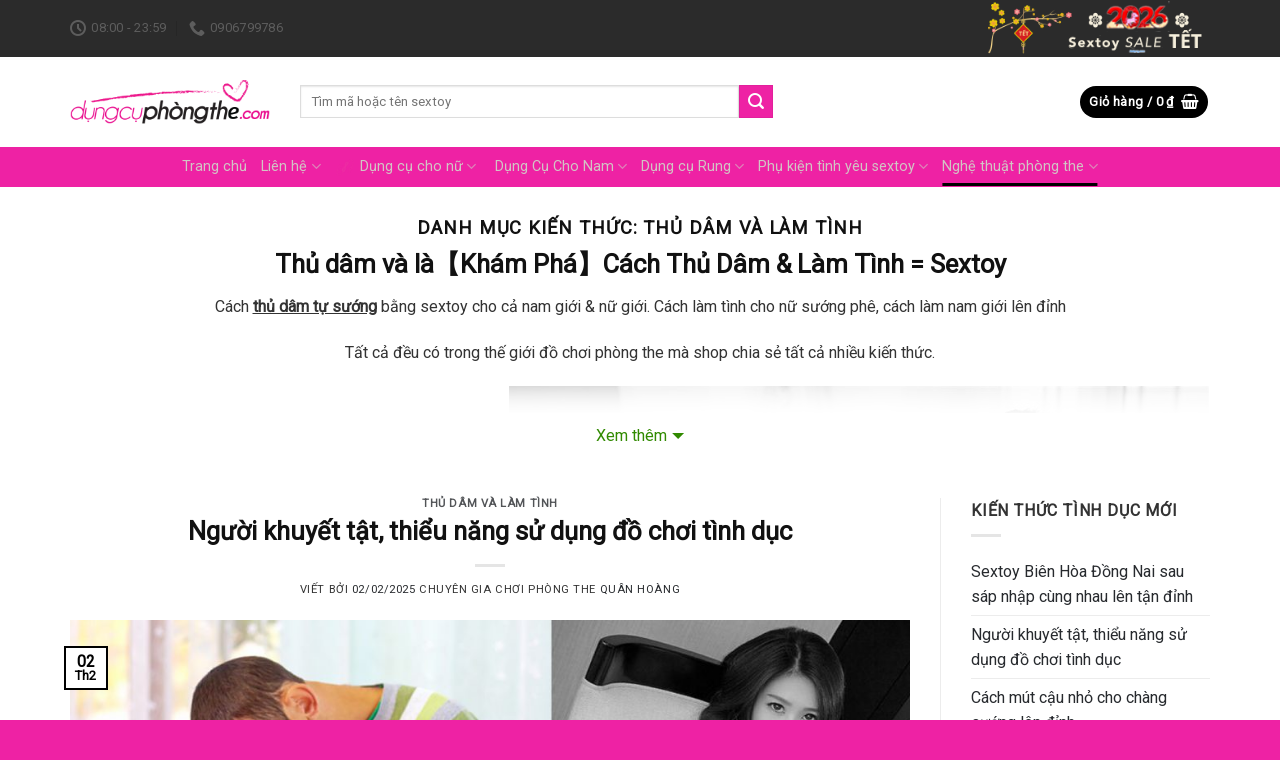

--- FILE ---
content_type: text/html; charset=UTF-8
request_url: https://dungcuphongthe.com/thu-dam-va-lam-tinh/
body_size: 40916
content:
<!DOCTYPE html>
<!--[if IE 9 ]> <html lang="vi" prefix="og: http://ogp.me/ns#" class="ie9 loading-site no-js"> <![endif]-->
<!--[if IE 8 ]> <html lang="vi" prefix="og: http://ogp.me/ns#" class="ie8 loading-site no-js"> <![endif]-->
<!--[if (gte IE 9)|!(IE)]><!--><html lang="vi" prefix="og: http://ogp.me/ns#" class="loading-site no-js"> <!--<![endif]-->
<head>
	<meta charset="UTF-8" />
	<link rel="profile" href="https://gmpg.org/xfn/11" />
	<link rel="pingback" href="https://dungcuphongthe.com/xmlrpc.php" />

	<script>(function(html){html.className = html.className.replace(/\bno-js\b/,'js')})(document.documentElement);</script>
<title>Danh mục kiến thức: Thủ dâm và làm tình 【⚡️ phê 24/7 】= toysex.</title>
<meta name='robots' content='max-image-preview:large' />
<meta name="viewport" content="width=device-width, initial-scale=1, maximum-scale=1" />
<!-- This site is optimized with the Yoast SEO Premium plugin v4.7.1 - https://yoast.com/wordpress/plugins/seo/ -->
<meta name="description" content="【Khám Phá】Cách Thủ Dâm &amp; Làm Tình = Sextoy. Cách thủ dâm tự sướng bằng đồ chơi tình dục cho cả nam giới &amp; nữ giới. Cách làm tình cho nữ sướng phê."/>
<meta name="robots" content="noodp"/>
<link rel="canonical" href="https://dungcuphongthe.com/thu-dam-va-lam-tinh/" />
<link rel="next" href="https://dungcuphongthe.com/thu-dam-va-lam-tinh/page/2/" />
<link rel="publisher" href="https://plus.google.com/"/>
<meta property="og:locale" content="vi_VN" />
<meta property="og:type" content="object" />
<meta property="og:title" content="Danh mục kiến thức: Thủ dâm và làm tình 【⚡️ phê 24/7 】= toysex." />
<meta property="og:description" content="【Khám Phá】Cách Thủ Dâm &amp; Làm Tình = Sextoy. Cách thủ dâm tự sướng bằng đồ chơi tình dục cho cả nam giới &amp; nữ giới. Cách làm tình cho nữ sướng phê." />
<meta property="og:url" content="https://dungcuphongthe.com/thu-dam-va-lam-tinh/" />
<meta property="og:site_name" content="Shop Dụng Cụ Phòng The Quân Hoàng" />
<!-- / Yoast SEO Premium plugin. -->

<link rel='dns-prefetch' href='//fonts.googleapis.com' />
<link rel="alternate" type="application/rss+xml" title="Dòng thông tin Shop Dụng Cụ Phòng The Quân Hoàng &raquo;" href="https://dungcuphongthe.com/feed/" />
<link rel="alternate" type="application/rss+xml" title="Dòng phản hồi Shop Dụng Cụ Phòng The Quân Hoàng &raquo;" href="https://dungcuphongthe.com/comments/feed/" />
<link rel="alternate" type="application/rss+xml" title="Dòng thông tin chuyên mục Shop Dụng Cụ Phòng The Quân Hoàng &raquo; Thủ dâm và làm tình" href="https://dungcuphongthe.com/thu-dam-va-lam-tinh/feed/" />
<style type="text/css">
img.wp-smiley,
img.emoji {
	display: inline !important;
	border: none !important;
	box-shadow: none !important;
	height: 1em !important;
	width: 1em !important;
	margin: 0 .07em !important;
	vertical-align: -0.1em !important;
	background: none !important;
	padding: 0 !important;
}
</style>
	<style id='wp-block-library-inline-css' type='text/css'>
:root{--wp-admin-theme-color:#007cba;--wp-admin-theme-color-darker-10:#006ba1;--wp-admin-theme-color-darker-20:#005a87;--wp-admin-border-width-focus:2px}@media (-webkit-min-device-pixel-ratio:2),(min-resolution:192dpi){:root{--wp-admin-border-width-focus:1.5px}}:root .has-pale-pink-background-color{background-color:#f78da7}:root .has-vivid-red-background-color{background-color:#cf2e2e}:root .has-luminous-vivid-orange-background-color{background-color:#ff6900}:root .has-luminous-vivid-amber-background-color{background-color:#fcb900}:root .has-light-green-cyan-background-color{background-color:#7bdcb5}:root .has-vivid-green-cyan-background-color{background-color:#00d084}:root .has-pale-cyan-blue-background-color{background-color:#8ed1fc}:root .has-vivid-cyan-blue-background-color{background-color:#0693e3}:root .has-vivid-purple-background-color{background-color:#9b51e0}:root .has-white-background-color{background-color:#fff}:root .has-very-light-gray-background-color{background-color:#eee}:root .has-cyan-bluish-gray-background-color{background-color:#abb8c3}:root .has-very-dark-gray-background-color{background-color:#313131}:root .has-black-background-color{background-color:#000}:root .has-pale-pink-color{color:#f78da7}:root .has-vivid-red-color{color:#cf2e2e}:root .has-luminous-vivid-orange-color{color:#ff6900}:root .has-luminous-vivid-amber-color{color:#fcb900}:root .has-light-green-cyan-color{color:#7bdcb5}:root .has-vivid-green-cyan-color{color:#00d084}:root .has-pale-cyan-blue-color{color:#8ed1fc}:root .has-vivid-cyan-blue-color{color:#0693e3}:root .has-vivid-purple-color{color:#9b51e0}:root .has-white-color{color:#fff}:root .has-very-light-gray-color{color:#eee}:root .has-cyan-bluish-gray-color{color:#abb8c3}:root .has-very-dark-gray-color{color:#313131}:root .has-black-color{color:#000}:root .has-vivid-cyan-blue-to-vivid-purple-gradient-background{background:linear-gradient(135deg,#0693e3,#9b51e0)}:root .has-vivid-green-cyan-to-vivid-cyan-blue-gradient-background{background:linear-gradient(135deg,#00d084,#0693e3)}:root .has-light-green-cyan-to-vivid-green-cyan-gradient-background{background:linear-gradient(135deg,#7adcb4,#00d082)}:root .has-luminous-vivid-amber-to-luminous-vivid-orange-gradient-background{background:linear-gradient(135deg,#fcb900,#ff6900)}:root .has-luminous-vivid-orange-to-vivid-red-gradient-background{background:linear-gradient(135deg,#ff6900,#cf2e2e)}:root .has-very-light-gray-to-cyan-bluish-gray-gradient-background{background:linear-gradient(135deg,#eee,#a9b8c3)}:root .has-cool-to-warm-spectrum-gradient-background{background:linear-gradient(135deg,#4aeadc,#9778d1 20%,#cf2aba 40%,#ee2c82 60%,#fb6962 80%,#fef84c)}:root .has-blush-light-purple-gradient-background{background:linear-gradient(135deg,#ffceec,#9896f0)}:root .has-blush-bordeaux-gradient-background{background:linear-gradient(135deg,#fecda5,#fe2d2d 50%,#6b003e)}:root .has-purple-crush-gradient-background{background:linear-gradient(135deg,#34e2e4,#4721fb 50%,#ab1dfe)}:root .has-luminous-dusk-gradient-background{background:linear-gradient(135deg,#ffcb70,#c751c0 50%,#4158d0)}:root .has-hazy-dawn-gradient-background{background:linear-gradient(135deg,#faaca8,#dad0ec)}:root .has-pale-ocean-gradient-background{background:linear-gradient(135deg,#fff5cb,#b6e3d4 50%,#33a7b5)}:root .has-electric-grass-gradient-background{background:linear-gradient(135deg,#caf880,#71ce7e)}:root .has-subdued-olive-gradient-background{background:linear-gradient(135deg,#fafae1,#67a671)}:root .has-atomic-cream-gradient-background{background:linear-gradient(135deg,#fdd79a,#004a59)}:root .has-nightshade-gradient-background{background:linear-gradient(135deg,#330968,#31cdcf)}:root .has-midnight-gradient-background{background:linear-gradient(135deg,#020381,#2874fc)}.has-small-font-size{font-size:.8125em}.has-normal-font-size,.has-regular-font-size{font-size:1em}.has-medium-font-size{font-size:1.25em}.has-large-font-size{font-size:2.25em}.has-huge-font-size,.has-larger-font-size{font-size:2.625em}.has-text-align-center{text-align:center}.has-text-align-left{text-align:left}.has-text-align-right{text-align:right}#end-resizable-editor-section{display:none}.aligncenter{clear:both}.items-justified-left{justify-content:flex-start}.items-justified-center{justify-content:center}.items-justified-right{justify-content:flex-end}.items-justified-space-between{justify-content:space-between}.screen-reader-text{border:0;clip:rect(1px,1px,1px,1px);-webkit-clip-path:inset(50%);clip-path:inset(50%);height:1px;margin:-1px;overflow:hidden;padding:0;position:absolute;width:1px;word-wrap:normal!important}.screen-reader-text:focus{background-color:#ddd;clip:auto!important;-webkit-clip-path:none;clip-path:none;color:#444;display:block;font-size:1em;height:auto;left:5px;line-height:normal;padding:15px 23px 14px;text-decoration:none;top:5px;width:auto;z-index:100000}
</style>
<link rel='stylesheet' id='toc-screen-css'  href='https://dungcuphongthe.com/wp-content/plugins/table-of-contents-plus/screen.min.css?ver=1509' type='text/css' media='all' />
<style id='woocommerce-inline-inline-css' type='text/css'>
.woocommerce form .form-row .required { visibility: visible; }
</style>
<link rel='stylesheet' id='flatsome-main-css'  href='https://dungcuphongthe.com/wp-content/themes/flatsome/assets/css/flatsome.css?ver=3.14.2' type='text/css' media='all' />
<style id='flatsome-main-inline-css' type='text/css'>
@font-face {
				font-family: "fl-icons";
				font-display: block;
				src: url(https://dungcuphongthe.com/wp-content/themes/flatsome/assets/css/icons/fl-icons.eot?v=3.14.2);
				src:
					url(https://dungcuphongthe.com/wp-content/themes/flatsome/assets/css/icons/fl-icons.eot#iefix?v=3.14.2) format("embedded-opentype"),
					url(https://dungcuphongthe.com/wp-content/themes/flatsome/assets/css/icons/fl-icons.woff2?v=3.14.2) format("woff2"),
					url(https://dungcuphongthe.com/wp-content/themes/flatsome/assets/css/icons/fl-icons.ttf?v=3.14.2) format("truetype"),
					url(https://dungcuphongthe.com/wp-content/themes/flatsome/assets/css/icons/fl-icons.woff?v=3.14.2) format("woff"),
					url(https://dungcuphongthe.com/wp-content/themes/flatsome/assets/css/icons/fl-icons.svg?v=3.14.2#fl-icons) format("svg");
			}
</style>
<link rel='stylesheet' id='flatsome-shop-css'  href='https://dungcuphongthe.com/wp-content/themes/flatsome/assets/css/flatsome-shop.css?ver=3.14.2' type='text/css' media='all' />
<link rel='stylesheet' id='flatsome-style-css'  href='https://dungcuphongthe.com/wp-content/themes/flatsome-child/style.css?ver=3.0' type='text/css' media='all' />
<link rel='stylesheet' id='flatsome-googlefonts-css'  href='//fonts.googleapis.com/css?family=Roboto%3Aregular%2Cregular%2Cregular%2Cregular%7CDancing+Script%3Aregular%2C400&#038;display=swap&#038;ver=3.9' type='text/css' media='all' />
<style id='rocket-lazyload-inline-css' type='text/css'>
.rll-youtube-player{position:relative;padding-bottom:56.23%;height:0;overflow:hidden;max-width:100%;background:#000;margin:5px}.rll-youtube-player iframe{position:absolute;top:0;left:0;width:100%;height:100%;z-index:100;background:0 0}.rll-youtube-player img{bottom:0;display:block;left:0;margin:auto;max-width:100%;width:100%;position:absolute;right:0;top:0;border:none;height:auto;cursor:pointer;-webkit-transition:.4s all;-moz-transition:.4s all;transition:.4s all}.rll-youtube-player img:hover{-webkit-filter:brightness(75%)}.rll-youtube-player .play{height:72px;width:72px;left:50%;top:50%;margin-left:-36px;margin-top:-36px;position:absolute;background:url(https://dungcuphongthe.com/wp-content/plugins/wp-rocket/inc/front/img/youtube.png) no-repeat;cursor:pointer}
</style>
<link rel='stylesheet' id='festi-cart-styles-css'  href='//dungcuphongthe.com/wp-content/plugins/woocommerce-woocart-popup-lite/static/styles/frontend/style.css?ver=1.1' type='text/css' media='all' />
<script>if (document.location.protocol != "https:") {document.location = document.URL.replace(/^http:/i, "https:");}</script><script type='text/javascript' src='https://dungcuphongthe.com/wp-includes/js/jquery/jquery.min.js?ver=3.6.0' id='jquery-core-js'></script>
<script type='text/javascript' src='https://dungcuphongthe.com/wp-includes/js/jquery/jquery-migrate.min.js?ver=3.3.2' id='jquery-migrate-js'></script>
<script type='text/javascript' src='//dungcuphongthe.com/wp-content/plugins/woocommerce-woocart-popup-lite/static/js/frontend/popup.js?ver=1.1' id='festi-cart-popup-js'></script>
<script type='text/javascript' id='festi-cart-general-js-extra'>
/* <![CDATA[ */
var fesiCartAjax = {"ajaxurl":"https:\/\/dungcuphongthe.com\/wp-admin\/admin-ajax.php"};
/* ]]> */
</script>
<script type='text/javascript' src='//dungcuphongthe.com/wp-content/plugins/woocommerce-woocart-popup-lite/static/js/frontend/general.js?ver=1.1' id='festi-cart-general-js'></script>
<link rel="https://api.w.org/" href="https://dungcuphongthe.com/wp-json/" /><link rel="alternate" type="application/json" href="https://dungcuphongthe.com/wp-json/wp/v2/categories/313" /><link rel="EditURI" type="application/rsd+xml" title="RSD" href="https://dungcuphongthe.com/xmlrpc.php?rsd" />
<link rel="wlwmanifest" type="application/wlwmanifest+xml" href="https://dungcuphongthe.com/wp-includes/wlwmanifest.xml" /> 
<meta name="generator" content="WordPress 5.8.12" />
<meta name="generator" content="WooCommerce 5.6.2" />
<!-- Google tag (gtag.js) -->
<script async src="https://www.googletagmanager.com/gtag/js?id=UA-102712713-1"></script>
<script>
  window.dataLayer = window.dataLayer || [];
  function gtag(){dataLayer.push(arguments);}
  gtag('js', new Date());

  gtag('config', 'UA-102712713-1');
</script>

<style>

p#billing_address_2_field .required{
	display:none;
}
p#billing_city_field .required{
	display:none;
}
p#billing_postcode_field .required{
	display:none;
}
</style>
<style>

p#shipping_postcode_field .required{
	display:none;
}
</style><style>
    div.b-modal
    {
        background-color: #000000 !important;
        opacity: 0.2 !important;
        z-index: 9999998 !important;
    }
    div#festi-cart-pop-up-content
    {
        z-index: 9999999 !important;
    }
    div#festi-cart-pop-up-content div.festi-cart-pop-up-body
    {
        border:  3px solid;
        border-radius: 10px;
        border-color: #00a8ca;
        padding: 10px;
        box-shadow: 
            0 
            0 
            0px 
            0px 
            #5e5e5e;
        width: 400px;
        background-color: rgba(
            255,
            255,
            255,
            1        );
    }
    
    div.festi-cart-pop-up-body div.festi-cart-pop-up-header
    {
        text-align: center;
        margin: 
            10px
            10px
            20px
            10px;
    }
    
    div.festi-cart-pop-up-body div.festi-cart-pop-up-header span.festi-cart-added-to-cart-msg
    {
        color: #5b9e2b;
        font-size: 20px;
    }
    div#festi-cart-pop-up-content span.festi-cart-closed.b-close
    {
           
            display: block;
                float: right;
        cursor: pointer;
        position: relative;
        right: 10px;
        top: 10px;
    }
    
    div#festi-cart-pop-up-content span.festi-cart-closed.b-close span.festi-cart-closed-button
    {
        font-size: 30px;
        font-weight: bold;
        color: #00a8ca;
    }
    
    div#festi-cart-pop-up-content span.b-close span.festi-cart-closed-button:hover
    {
        color: #72ddf2;
    }
    
    div.festi-cart-pop-up-body div.festi-cart-pop-up-footer
    {
        text-align: center    }
    
    div.festi-cart-pop-up-footer span.festi-cart-continue.b-close span.festi-cart-continue-shopping
    {
                
         border: 0px solid;
         border-color: #e0e0e0;
         border-radius: 0px;
         background-color: #ffffff;
         color: #00a8ca;
         font-size: 20px;
         line-height: 20px;
         padding-top: 10px;
         padding-bottom: 10px;
    }
    
    div.festi-cart-pop-up-footer span.festi-cart-continue.b-close span.festi-cart-continue-shopping:hover
    {
         background-color: #ffffff;
         border-color: #e0e0e0;
         color: #72ddf2;
    }

    /*product list analog Start */
    body div.festi-cart-pop-up-products-content  table.festi-cart-list  tr.festi-cart-item  td.festi-cart-product-title a.festi-cart-title,
    body div.festi-cart-pop-up-products-content  table.festi-cart-list  tr.festi-cart-item  td.festi-cart-product-title span.festi-cart-title
    {
        color: #00497d;
        font-size: 13px;
    }
    body div.festi-cart-pop-up-products-content  table.festi-cart-list  tr.festi-cart-item  td.festi-cart-product-title a.festi-cart-title:hover
    {
        color: #8094ed;
    }
    body div.festi-cart-pop-up-products-content  table.festi-cart-list  tr.festi-cart-item  td.festi-cart-product-title span.festi-cart-product-count,
    body div.festi-cart-pop-up-products-content  table.festi-cart-list  tr.festi-cart-item  td.festi-cart-product-title span.festi-cart-product-price,
    body div.festi-cart-pop-up-products-content  table.festi-cart-list  tr.festi-cart-item  td.festi-cart-product-title span.festi-cart-product-price span.amount
    {
        color: #1f1e1e;
        font-size: 13px;
    }
    body div.festi-cart-pop-up-products-content  div.festi-cart-total
    {
                border: 0px solid;
        border-color: #e6e6e6;
        border-radius: 7px;
        background-color: #eeeeee;
        color: #000000;
        font-size: 13px;
        text-align: right;
    }
        
    
    body div.festi-cart-pop-up-products-content  p.festi-cart-buttons a.festi-cart-view-cart
    {
                
         border: 1px solid;
         border-color: #e0e0e0;
         border-radius: 7px;
         background-color: #eeeeee;
         color: #000000;
         font-size: 13px;
         padding-top: 5px;
         padding-bottom: 5px;
    }
    body div.festi-cart-pop-up-products-content  p.festi-cart-buttons a.festi-cart-view-cart:hover
    {
         background-color: #6caff7;
         border-color: #e0e0e0;
         color: #ffffff;
    }
    
    body div.festi-cart-pop-up-products-content  p.festi-cart-buttons a.festi-cart-checkout
    {
                 
         border: 1px solid;
         border-color: #e0e0e0;
         border-radius: 7px;
         background-color: #eeeeee;
         color: #000000;
         font-size: 13px;
         padding-top: 5px;
         padding-bottom: 5px;
    }
    
    body div.festi-cart-pop-up-products-content  p.festi-cart-buttons a.festi-cart-checkout:hover
    {
         background-color: #6caff7;
         border-color: #e0e0e0;
         color: #ffffff;
    }
    
    body div.festi-cart-pop-up-products-content  table.festi-cart-list  tr.festi-cart-item  td.festi-cart-product-delete
    {
        vertical-align: top;  
    }
    
    body div.festi-cart-pop-up-products-content  table.festi-cart-list  tr.festi-cart-item  td.festi-cart-product-delete a.festi-cart-remove-product
    {   
        font-size: 18px;
        line-height: 18px;
        color: #000000;
        float: left;
    }
    body div.festi-cart-pop-up-products-content  table.festi-cart-list  tr.festi-cart-item  td.festi-cart-product-delete a.festi-cart-remove-product:hover
    {   
        color: #807878;
    }
    body div.festi-cart-pop-up-products-content  table.festi-cart-list tr,
    body div.festi-cart-pop-up-products-content  table.festi-cart-list tr td
    {
        border-bottom: 1px solid;
        border-bottom-color: #e8e4e3;
    }
    div.festi-cart-pop-up-products-content  table.festi-cart-list tr.festi-cart-empty
    {
        color: #111111;
        padding: 0;
    }
    body div.festi-cart-pop-up-products-content  table.festi-cart-list tr.festi-cart-empty td.festi-cart-empty
    {
        padding-top: 5px;
        padding-bottom: 5px;
    }
    body div.festi-cart-pop-up-products-content  table.festi-cart-list  tr.festi-cart-item  td.festi-cart-product-img a.festi-cart-img img,
    body div.festi-cart-pop-up-products-content  table.festi-cart-list  tr.festi-cart-item  td.festi-cart-product-img span.festi-cart-img img
    {
               
            max-width: 40px;
          
         
            width: 40px;
            }
    
    body div.festi-cart-pop-up-products-content  table.festi-cart-list  tr.festi-cart-item  td.festi-cart-product-title span.festi-cart-product-variation-attribut
    {
        font-size: 12px;
        display: block;
    }
    
         
    
     /*product list analog END */
</style><style>.bg{opacity: 0; transition: opacity 1s; -webkit-transition: opacity 1s;} .bg-loaded{opacity: 1;}</style><!--[if IE]><link rel="stylesheet" type="text/css" href="https://dungcuphongthe.com/wp-content/themes/flatsome/assets/css/ie-fallback.css"><script src="//cdnjs.cloudflare.com/ajax/libs/html5shiv/3.6.1/html5shiv.js"></script><script>var head = document.getElementsByTagName('head')[0],style = document.createElement('style');style.type = 'text/css';style.styleSheet.cssText = ':before,:after{content:none !important';head.appendChild(style);setTimeout(function(){head.removeChild(style);}, 0);</script><script src="https://dungcuphongthe.com/wp-content/themes/flatsome/assets/libs/ie-flexibility.js"></script><![endif]-->	<noscript><style>.woocommerce-product-gallery{ opacity: 1 !important; }</style></noscript>
	
<!-- Schema & Structured Data For WP v1.34.2 - -->
<script type="application/ld+json" class="saswp-schema-markup-output">
[{"@context":"https:\/\/schema.org\/","@type":"LocalBusiness","@id":"LocalBusiness","url":"https:\/\/dungcuphongthe.com\/","name":"shop d\u1ee5ng c\u1ee5 ph\u00f2ng the Qu\u00e2n Ho\u00e0ng","description":"\u3010 \u260e\ufe0f \/Zalo\u21d20906.799.786\u3011shop d\u1ee5ng c\u1ee5 ph\u00f2ng the Qu\u00e2n Ho\u00e0ng | d\u1ee5ng c\u1ee5 t\u00ecnh y\u00eau \u2714\ufe0f \u0111\u1ed3 ch\u01a1i t\u00ecnh d\u1ee5c, \u2714\ufe0f \u0111\u1ed3 ch\u01a1i ng\u01b0\u1eddi l\u1edbn Sex toy nam n\u1eef m\u1edbi 2024 Sale OFF 30%.","address":{"@type":"PostalAddress","streetAddress":"231a\/2a D. B\u00e1 Tr\u1ea1c, Ph\u01b0\u1eddng 1","addressLocality":"Qu\u1eadn 8","addressRegion":"H\u1ed3 Ch\u00ed Minh","postalCode":"700000","addressCountry":"Vi\u1ec7t Nam"},"telephone":"0906799786","openingHours":["Mo-Sa 06:00-23:45"],"image":"https:\/\/dungcuphongthe.com\/wp-content\/uploads\/2023\/11\/icon-avatar-shop-dung-cu-phong-the-nho.png","additionalType":"","priceRange":"150000-6000000","servesCuisine":"","areaServed":[{"@type":"Place","name":"H\u1ed3 Ch\u00ed Minh"},{"@type":"Place","name":" H\u00e0 N\u1ed9i"},{"@type":"Place","name":" \u0110\u1ed3ng Nai"},{"@type":"Place","name":" B\u00ecnh D\u01b0\u01a1ng"},{"@type":"Place","name":" C\u1ea7n Th\u01a1"}],"founder":[{"@type":"Person","name":"Qu\u00e2n Ho\u00e0ng"}],"employee":[],"makesOffer":{"@type":"Offer","@id":"#service","itemOffered":{"@type":"Service","name":"Sextoy","url":"https:\/\/dungcuphongthe.com\/","areaServed":[{"@type":"Place","name":"H\u1ed3 Ch\u00ed Minh"},{"@type":"Place","name":" H\u00e0 N\u1ed9i"},{"@type":"Place","name":" \u0110\u1ed3ng Nai"},{"@type":"Place","name":" B\u00ecnh D\u01b0\u01a1ng"},{"@type":"Place","name":" C\u1ea7n Th\u01a1"}]}},"sameAs":["https:\/\/www.facebook.com\/shopdungcuphongtheQuanHoang\/","https:\/\/www.pinterest.com\/shopdungcuphongthequanhoang\/","https:\/\/www.youtube.com\/channel\/UCH6r-83Re7ni7bTLzpNyZ3w"],"hasMenu":"https:\/\/dungcuphongthe.com\/DM\/may-rung-que-rung\/","hasMap":"https:\/\/maps.app.goo.gl\/nRXnJvTCiJBktzvs8","geo":{"@type":"GeoCoordinates","latitude":"10.7454212","longitude":"106.6892363"}}]
</script>

<style id="custom-css" type="text/css">:root {--primary-color: #000000;}.full-width .ubermenu-nav, .container, .row{max-width: 1170px}.row.row-collapse{max-width: 1140px}.row.row-small{max-width: 1162.5px}.row.row-large{max-width: 1200px}.header-main{height: 90px}#logo img{max-height: 90px}#logo{width:200px;}.header-bottom{min-height: 25px}.header-top{min-height: 30px}.transparent .header-main{height: 90px}.transparent #logo img{max-height: 90px}.has-transparent + .page-title:first-of-type,.has-transparent + #main > .page-title,.has-transparent + #main > div > .page-title,.has-transparent + #main .page-header-wrapper:first-of-type .page-title{padding-top: 170px;}.header.show-on-scroll,.stuck .header-main{height:70px!important}.stuck #logo img{max-height: 70px!important}.search-form{ width: 62%;}.header-bottom {background-color: #ee22a4}.stuck .header-main .nav > li > a{line-height: 50px }.header-bottom-nav > li > a{line-height: 16px }@media (max-width: 549px) {.header-main{height: 70px}#logo img{max-height: 70px}}.nav-dropdown-has-arrow.nav-dropdown-has-border li.has-dropdown:before{border-bottom-color: #ee22a4;}.nav .nav-dropdown{border-color: #ee22a4 }.nav-dropdown{font-size:73%}.nav-dropdown-has-arrow li.has-dropdown:after{border-bottom-color: #e2e2e2;}.nav .nav-dropdown{background-color: #e2e2e2}.header-top{background-color:#2b2b2b!important;}/* Color */.accordion-title.active, .has-icon-bg .icon .icon-inner,.logo a, .primary.is-underline, .primary.is-link, .badge-outline .badge-inner, .nav-outline > li.active> a,.nav-outline >li.active > a, .cart-icon strong,[data-color='primary'], .is-outline.primary{color: #000000;}/* Color !important */[data-text-color="primary"]{color: #000000!important;}/* Background Color */[data-text-bg="primary"]{background-color: #000000;}/* Background */.scroll-to-bullets a,.featured-title, .label-new.menu-item > a:after, .nav-pagination > li > .current,.nav-pagination > li > span:hover,.nav-pagination > li > a:hover,.has-hover:hover .badge-outline .badge-inner,button[type="submit"], .button.wc-forward:not(.checkout):not(.checkout-button), .button.submit-button, .button.primary:not(.is-outline),.featured-table .title,.is-outline:hover, .has-icon:hover .icon-label,.nav-dropdown-bold .nav-column li > a:hover, .nav-dropdown.nav-dropdown-bold > li > a:hover, .nav-dropdown-bold.dark .nav-column li > a:hover, .nav-dropdown.nav-dropdown-bold.dark > li > a:hover, .is-outline:hover, .tagcloud a:hover,.grid-tools a, input[type='submit']:not(.is-form), .box-badge:hover .box-text, input.button.alt,.nav-box > li > a:hover,.nav-box > li.active > a,.nav-pills > li.active > a ,.current-dropdown .cart-icon strong, .cart-icon:hover strong, .nav-line-bottom > li > a:before, .nav-line-grow > li > a:before, .nav-line > li > a:before,.banner, .header-top, .slider-nav-circle .flickity-prev-next-button:hover svg, .slider-nav-circle .flickity-prev-next-button:hover .arrow, .primary.is-outline:hover, .button.primary:not(.is-outline), input[type='submit'].primary, input[type='submit'].primary, input[type='reset'].button, input[type='button'].primary, .badge-inner{background-color: #000000;}/* Border */.nav-vertical.nav-tabs > li.active > a,.scroll-to-bullets a.active,.nav-pagination > li > .current,.nav-pagination > li > span:hover,.nav-pagination > li > a:hover,.has-hover:hover .badge-outline .badge-inner,.accordion-title.active,.featured-table,.is-outline:hover, .tagcloud a:hover,blockquote, .has-border, .cart-icon strong:after,.cart-icon strong,.blockUI:before, .processing:before,.loading-spin, .slider-nav-circle .flickity-prev-next-button:hover svg, .slider-nav-circle .flickity-prev-next-button:hover .arrow, .primary.is-outline:hover{border-color: #000000}.nav-tabs > li.active > a{border-top-color: #000000}.widget_shopping_cart_content .blockUI.blockOverlay:before { border-left-color: #000000 }.woocommerce-checkout-review-order .blockUI.blockOverlay:before { border-left-color: #000000 }/* Fill */.slider .flickity-prev-next-button:hover svg,.slider .flickity-prev-next-button:hover .arrow{fill: #000000;}/* Background Color */[data-icon-label]:after, .secondary.is-underline:hover,.secondary.is-outline:hover,.icon-label,.button.secondary:not(.is-outline),.button.alt:not(.is-outline), .badge-inner.on-sale, .button.checkout, .single_add_to_cart_button, .current .breadcrumb-step{ background-color:#ee22a4; }[data-text-bg="secondary"]{background-color: #ee22a4;}/* Color */.secondary.is-underline,.secondary.is-link, .secondary.is-outline,.stars a.active, .star-rating:before, .woocommerce-page .star-rating:before,.star-rating span:before, .color-secondary{color: #ee22a4}/* Color !important */[data-text-color="secondary"]{color: #ee22a4!important;}/* Border */.secondary.is-outline:hover{border-color:#ee22a4}.success.is-underline:hover,.success.is-outline:hover,.success{background-color: #381a55}.success-color, .success.is-link, .success.is-outline{color: #381a55;}.success-border{border-color: #381a55!important;}/* Color !important */[data-text-color="success"]{color: #381a55!important;}/* Background Color */[data-text-bg="success"]{background-color: #381a55;}body{font-size: 100%;}body{font-family:"Roboto", sans-serif}body{font-weight: 0}body{color: #333333}.nav > li > a {font-family:"Roboto", sans-serif;}.mobile-sidebar-levels-2 .nav > li > ul > li > a {font-family:"Roboto", sans-serif;}.nav > li > a {font-weight: 0;}.mobile-sidebar-levels-2 .nav > li > ul > li > a {font-weight: 0;}h1,h2,h3,h4,h5,h6,.heading-font, .off-canvas-center .nav-sidebar.nav-vertical > li > a{font-family: "Roboto", sans-serif;}h1,h2,h3,h4,h5,h6,.heading-font,.banner h1,.banner h2{font-weight: 0;}h1,h2,h3,h4,h5,h6,.heading-font{color: #111111;}.breadcrumbs{text-transform: none;}button,.button{text-transform: none;}.nav > li > a, .links > li > a{text-transform: none;}.alt-font{font-family: "Dancing Script", sans-serif;}.alt-font{font-weight: 400!important;}.header:not(.transparent) .header-bottom-nav.nav > li > a{color: #d2c5c5;}a{color: #272a2e;}@media screen and (min-width: 550px){.products .box-vertical .box-image{min-width: 500px!important;width: 500px!important;}}.absolute-footer, html{background-color: #ee22a4}.label-new.menu-item > a:after{content:"New";}.label-hot.menu-item > a:after{content:"Hot";}.label-sale.menu-item > a:after{content:"Sale";}.label-popular.menu-item > a:after{content:"Popular";}</style><script>
/*! loadCSS rel=preload polyfill. [c]2017 Filament Group, Inc. MIT License */
(function(w){"use strict";if(!w.loadCSS){w.loadCSS=function(){}}
var rp=loadCSS.relpreload={};rp.support=(function(){var ret;try{ret=w.document.createElement("link").relList.supports("preload")}catch(e){ret=!1}
return function(){return ret}})();rp.bindMediaToggle=function(link){var finalMedia=link.media||"all";function enableStylesheet(){link.media=finalMedia}
if(link.addEventListener){link.addEventListener("load",enableStylesheet)}else if(link.attachEvent){link.attachEvent("onload",enableStylesheet)}
setTimeout(function(){link.rel="stylesheet";link.media="only x"});setTimeout(enableStylesheet,3000)};rp.poly=function(){if(rp.support()){return}
var links=w.document.getElementsByTagName("link");for(var i=0;i<links.length;i++){var link=links[i];if(link.rel==="preload"&&link.getAttribute("as")==="style"&&!link.getAttribute("data-loadcss")){link.setAttribute("data-loadcss",!0);rp.bindMediaToggle(link)}}};if(!rp.support()){rp.poly();var run=w.setInterval(rp.poly,500);if(w.addEventListener){w.addEventListener("load",function(){rp.poly();w.clearInterval(run)})}else if(w.attachEvent){w.attachEvent("onload",function(){rp.poly();w.clearInterval(run)})}}
if(typeof exports!=="undefined"){exports.loadCSS=loadCSS}
else{w.loadCSS=loadCSS}}(typeof global!=="undefined"?global:this))
</script></head>

<body data-rsssl=1 class="archive category category-thu-dam-va-lam-tinh category-313 theme-flatsome woocommerce-no-js full-width lightbox nav-dropdown-has-arrow nav-dropdown-has-shadow nav-dropdown-has-border">


<a class="skip-link screen-reader-text" href="#main">Skip to content</a>

<div id="wrapper">

	
	<header id="header" class="header has-sticky sticky-jump">
		<div class="header-wrapper">
			<div id="top-bar" class="header-top ">
    <div class="flex-row container">
      <div class="flex-col hide-for-medium flex-left">
          <ul class="nav nav-left medium-nav-center nav-small  nav-divided">
              <li class="header-contact-wrapper">
		<ul id="header-contact" class="nav nav-divided nav-uppercase header-contact">
		
					
						<li class="">
			  <a class="tooltip" title="08:00 - 23:59 ">
			  	   <i class="icon-clock" style="font-size:16px;"></i>			        <span>08:00 - 23:59</span>
			  </a>
			 </li>
			
						<li class="">
			  <a href="tel:0906799786" class="tooltip" title="0906799786">
			     <i class="icon-phone" style="font-size:16px;"></i>			      <span>0906799786</span>
			  </a>
			</li>
				</ul>
</li>          </ul>
      </div>

      <div class="flex-col hide-for-medium flex-center">
          <ul class="nav nav-center nav-small  nav-divided">
                        </ul>
      </div>

      <div class="flex-col hide-for-medium flex-right">
         <ul class="nav top-bar-nav nav-right nav-small  nav-divided">
              <li class="html custom html_topbar_left"><img class="alignnone  wp-image-15287" src="https://dungcuphongthe.com/wp-content/uploads/2025/10/shop-dung-cu-phong-the-sale-TET-2026.png" alt="" width="227" height="45" /></li>          </ul>
      </div>

            <div class="flex-col show-for-medium flex-grow">
          <ul class="nav nav-center nav-small mobile-nav  nav-divided">
              <li class="html custom html_topbar_left"><img class="alignnone  wp-image-15287" src="https://dungcuphongthe.com/wp-content/uploads/2025/10/shop-dung-cu-phong-the-sale-TET-2026.png" alt="" width="227" height="45" /></li><li class="header-contact-wrapper">
		<ul id="header-contact" class="nav nav-divided nav-uppercase header-contact">
		
					
						<li class="">
			  <a class="tooltip" title="08:00 - 23:59 ">
			  	   <i class="icon-clock" style="font-size:16px;"></i>			        <span>08:00 - 23:59</span>
			  </a>
			 </li>
			
						<li class="">
			  <a href="tel:0906799786" class="tooltip" title="0906799786">
			     <i class="icon-phone" style="font-size:16px;"></i>			      <span>0906799786</span>
			  </a>
			</li>
				</ul>
</li>          </ul>
      </div>
      
    </div>
</div>
<div id="masthead" class="header-main nav-dark">
      <div class="header-inner flex-row container logo-left medium-logo-center" role="navigation">

          <!-- Logo -->
          <div id="logo" class="flex-col logo">
            <!-- Header logo -->
<a href="https://dungcuphongthe.com/" title="Shop Dụng Cụ Phòng The Quân Hoàng - Dụng Cụ Phòng The đồ chơi tình dục &#8211; sextoy uy tín số 1 VN" rel="home">
    <img width="200" height="90" src="https://dungcuphongthe.com/wp-content/uploads/2017/01/logo-dung-cu.png" class="header_logo header-logo" alt="Shop Dụng Cụ Phòng The Quân Hoàng"/><img  width="200" height="90" src="https://dungcuphongthe.com/wp-content/uploads/2017/01/logo-dung-cu.png" class="header-logo-dark" alt="Shop Dụng Cụ Phòng The Quân Hoàng"/></a>
          </div>

          <!-- Mobile Left Elements -->
          <div class="flex-col show-for-medium flex-left">
            <ul class="mobile-nav nav nav-left ">
              <li class="nav-icon has-icon">
  <div class="header-button">		<a href="#" data-open="#main-menu" data-pos="left" data-bg="main-menu-overlay" data-color="dark" class="icon primary button circle is-small" aria-label="Menu" aria-controls="main-menu" aria-expanded="false">
		
		  <i class="icon-menu" ></i>
		  		</a>
	 </div> </li>            </ul>
          </div>

          <!-- Left Elements -->
          <div class="flex-col hide-for-medium flex-left
            flex-grow">
            <ul class="header-nav header-nav-main nav nav-left  nav-uppercase" >
              <li class="header-search-form search-form html relative has-icon">
	<div class="header-search-form-wrapper">
		<div class="searchform-wrapper ux-search-box relative is-normal"><form role="search" method="get" class="searchform" action="https://dungcuphongthe.com/">
	<div class="flex-row relative">
						<div class="flex-col flex-grow">
			<label class="screen-reader-text" for="woocommerce-product-search-field-0">Tìm kiếm:</label>
			<input type="search" id="woocommerce-product-search-field-0" class="search-field mb-0" placeholder="Tìm mã hoặc tên sextoy" value="" name="s" />
			<input type="hidden" name="post_type" value="product" />
					</div>
		<div class="flex-col">
			<button type="submit" value="Tìm kiếm" class="ux-search-submit submit-button secondary button icon mb-0" aria-label="Submit">
				<i class="icon-search" ></i>			</button>
		</div>
	</div>
	<div class="live-search-results text-left z-top"></div>
</form>
</div>	</div>
</li>            </ul>
          </div>

          <!-- Right Elements -->
          <div class="flex-col hide-for-medium flex-right">
            <ul class="header-nav header-nav-main nav nav-right  nav-uppercase">
              <li class="header-divider"></li><li class="cart-item has-icon has-dropdown">
<div class="header-button">
<a href="https://dungcuphongthe.com/gio-hang/" title="Giỏ hàng" class="header-cart-link icon primary button circle is-small">


<span class="header-cart-title">
   Giỏ hàng   /      <span class="cart-price"><span class="woocommerce-Price-amount amount"><bdi>0&nbsp;<span class="woocommerce-Price-currencySymbol">&#8363;</span></bdi></span></span>
  </span>

    <i class="icon-shopping-basket"
    data-icon-label="0">
  </i>
  </a>
</div>
 <ul class="nav-dropdown nav-dropdown-bold">
    <li class="html widget_shopping_cart">
      <div class="widget_shopping_cart_content">
        

	<p class="woocommerce-mini-cart__empty-message">Chưa có sản phẩm trong giỏ hàng.</p>


      </div>
    </li>
     </ul>

</li>
            </ul>
          </div>

          <!-- Mobile Right Elements -->
          <div class="flex-col show-for-medium flex-right">
            <ul class="mobile-nav nav nav-right ">
              <li class="cart-item has-icon">

<div class="header-button">      <a href="https://dungcuphongthe.com/gio-hang/" class="header-cart-link off-canvas-toggle nav-top-link icon primary button circle is-small" data-open="#cart-popup" data-class="off-canvas-cart" title="Giỏ hàng" data-pos="right">
  
    <i class="icon-shopping-basket"
    data-icon-label="0">
  </i>
  </a>
</div>

  <!-- Cart Sidebar Popup -->
  <div id="cart-popup" class="mfp-hide widget_shopping_cart">
  <div class="cart-popup-inner inner-padding">
      <div class="cart-popup-title text-center">
          <h4 class="uppercase">Giỏ hàng</h4>
          <div class="is-divider"></div>
      </div>
      <div class="widget_shopping_cart_content">
          

	<p class="woocommerce-mini-cart__empty-message">Chưa có sản phẩm trong giỏ hàng.</p>


      </div>
             <div class="cart-sidebar-content relative"></div>  </div>
  </div>

</li>
            </ul>
          </div>

      </div>
     
            <div class="container"><div class="top-divider full-width"></div></div>
      </div><div id="wide-nav" class="header-bottom wide-nav nav-dark flex-has-center hide-for-medium">
    <div class="flex-row container">

            
                        <div class="flex-col hide-for-medium flex-center">
                <ul class="nav header-nav header-bottom-nav nav-center  nav-line-bottom nav-size-medium">
                    <li id="menu-item-2240" class="menu-item menu-item-type-post_type menu-item-object-page menu-item-home menu-item-2240 menu-item-design-default"><a href="https://dungcuphongthe.com/" class="nav-top-link">Trang chủ</a></li>
<li id="menu-item-15412" class="menu-item menu-item-type-post_type menu-item-object-page menu-item-has-children menu-item-15412 menu-item-design-default has-dropdown"><a href="https://dungcuphongthe.com/lien-he/" class="nav-top-link">Liên hệ<i class="icon-angle-down" ></i></a>
<ul class="sub-menu nav-dropdown nav-dropdown-bold">
	<li id="menu-item-22047" class="menu-item menu-item-type-custom menu-item-object-custom menu-item-22047"><a href="https://dungcuphongthe.com/gioi-thieu-ve-shop-quan-hoang/">Về shop Quân Hoàng</a></li>
	<li id="menu-item-22007" class="menu-item menu-item-type-post_type menu-item-object-page menu-item-22007"><a href="https://dungcuphongthe.com/su-menh-shop/">Sứ Mệnh Shop</a></li>
</ul>
</li>
<li id="menu-item-20677" class="menu-item menu-item-type-custom menu-item-object-custom menu-item-has-children menu-item-20677 menu-item-design-default has-dropdown has-icon-left"><a class="nav-top-link"><img class="ux-menu-icon" width="20" height="20" src="https://dungcuphongthe.com/wp-content/uploads/2021/09/trung-rung-tinh-yeu-icon.png" alt="Trứng rung tình yêu icon" />Dụng cụ cho nữ<i class="icon-angle-down" ></i></a>
<ul class="sub-menu nav-dropdown nav-dropdown-bold">
	<li id="menu-item-20680" class="menu-item menu-item-type-custom menu-item-object-custom menu-item-20680"><a href="https://dungcuphongthe.com/DM/duong-vat-gia-gia-re/">Dương vật giá rẻ</a></li>
	<li id="menu-item-20683" class="menu-item menu-item-type-custom menu-item-object-custom menu-item-20683"><a href="https://dungcuphongthe.com/DM/duong-vat-gia-cao-cap/">Dương vật  cao cấp</a></li>
	<li id="menu-item-20679" class="menu-item menu-item-type-custom menu-item-object-custom menu-item-20679"><a href="https://dungcuphongthe.com/DM/duong-vat-gia-giong-that/">Dương giả giống thật</a></li>
	<li id="menu-item-20682" class="menu-item menu-item-type-custom menu-item-object-custom menu-item-20682"><a href="https://dungcuphongthe.com/Muc/duong-vat-gia-khung/">Dương vật khủng</a></li>
	<li id="menu-item-20681" class="menu-item menu-item-type-custom menu-item-object-custom menu-item-20681"><a href="https://dungcuphongthe.com/DM/duong-vat-gia-gan-tuong/">Dương vât gắn tường</a></li>
	<li id="menu-item-20703" class="menu-item menu-item-type-custom menu-item-object-custom menu-item-20703"><a href="https://dungcuphongthe.com/DM/duong-vat-gia-usa-hoa-ki/">Svakom USA Sextoy</a></li>
	<li id="menu-item-20702" class="menu-item menu-item-type-custom menu-item-object-custom menu-item-20702"><a href="https://dungcuphongthe.com/DM/duong-vat-gia-tay-duc/">Dương Fun Đức</a></li>
	<li id="menu-item-20701" class="menu-item menu-item-type-custom menu-item-object-custom menu-item-20701"><a href="https://dungcuphongthe.com/DM/duong-vat-gia-thuy-dien/">Sextoy Thuỵ Điển Lelo</a></li>
	<li id="menu-item-21301" class="menu-item menu-item-type-custom menu-item-object-custom menu-item-21301"><a href="https://dungcuphongthe.com/DM/duong-vat-gia-nhat-ban/">Dương Vật Giả Nhật Bản</a></li>
</ul>
</li>
<li id="menu-item-20676" class="menu-item menu-item-type-custom menu-item-object-custom menu-item-has-children menu-item-20676 menu-item-design-default has-dropdown"><a href="https://dungcuphongthe.com/Muc/am-dao-gia/" class="nav-top-link">Dụng Cụ Cho Nam<i class="icon-angle-down" ></i></a>
<ul class="sub-menu nav-dropdown nav-dropdown-bold">
	<li id="menu-item-16300" class="menu-item menu-item-type-custom menu-item-object-custom menu-item-16300"><a href="https://dungcuphongthe.com/Muc/coc-thu-dam-tu-suong/">Cốc Thủ Dâm</a></li>
	<li id="menu-item-20684" class="menu-item menu-item-type-custom menu-item-object-custom menu-item-20684"><a href="https://dungcuphongthe.com/DM/am-dao-gia-gia-re/">Âm đạo giá rẻ</a></li>
	<li id="menu-item-20686" class="menu-item menu-item-type-custom menu-item-object-custom menu-item-20686"><a href="https://dungcuphongthe.com/Muc/may-bu-cu/">Máy bú cu bú cậu nhỏ</a></li>
	<li id="menu-item-21302" class="menu-item menu-item-type-custom menu-item-object-custom menu-item-21302"><a href="https://dungcuphongthe.com/DM/am-dao-gia-tu-dong/">Âm đạo giả tự động</a></li>
	<li id="menu-item-20704" class="menu-item menu-item-type-custom menu-item-object-custom menu-item-20704"><a href="https://dungcuphongthe.com/DM/am-dao-gia-giong-nhu-that/">Âm giả như thật</a></li>
	<li id="menu-item-20685" class="menu-item menu-item-type-custom menu-item-object-custom menu-item-20685"><a href="https://dungcuphongthe.com/DM/am-dao-gia-cao-cap/">Âm đạo cao cấp</a></li>
	<li id="menu-item-17001" class="menu-item menu-item-type-custom menu-item-object-custom menu-item-17001"><a href="https://dungcuphongthe.com/Muc/am-dao-gia-gan-tuong/">Âm đạo gắn tường</a></li>
	<li id="menu-item-20699" class="menu-item menu-item-type-custom menu-item-object-custom menu-item-20699"><a href="https://dungcuphongthe.com/DM/am-dao-gia-nhat-ban/">Âm đạo Japan</a></li>
	<li id="menu-item-20700" class="menu-item menu-item-type-custom menu-item-object-custom menu-item-20700"><a href="https://dungcuphongthe.com/DM/am-dao-gia-usa-my/">Âm đạo USA</a></li>
	<li id="menu-item-20687" class="menu-item menu-item-type-custom menu-item-object-custom menu-item-20687"><a href="https://dungcuphongthe.com/DM/bup-be-tinh-duc/">Búp bê tình dục</a></li>
</ul>
</li>
<li id="menu-item-20693" class="menu-item menu-item-type-custom menu-item-object-custom menu-item-has-children menu-item-20693 menu-item-design-default has-dropdown"><a class="nav-top-link">Dụng cụ Rung<i class="icon-angle-down" ></i></a>
<ul class="sub-menu nav-dropdown nav-dropdown-bold">
	<li id="menu-item-20691" class="menu-item menu-item-type-custom menu-item-object-custom menu-item-20691"><a href="https://dungcuphongthe.com/DM/may-rung-que-rung/">Máy rung điểm G âm vật</a></li>
	<li id="menu-item-20678" class="menu-item menu-item-type-custom menu-item-object-custom menu-item-20678"><a href="https://dungcuphongthe.com/DM/trung-rung-diem-g/">Trứng rung tình yêu</a></li>
	<li id="menu-item-21416" class="menu-item menu-item-type-custom menu-item-object-custom menu-item-21416"><a href="https://dungcuphongthe.com/DM/may-massage-diem-g/">Máy mát xa ( chày rung )</a></li>
	<li id="menu-item-16445" class="menu-item menu-item-type-custom menu-item-object-custom menu-item-16445"><a href="https://dungcuphongthe.com/DM/luoi-liem-am-dao/">Lưỡi Rung</a></li>
	<li id="menu-item-20690" class="menu-item menu-item-type-custom menu-item-object-custom menu-item-20690"><a href="https://dungcuphongthe.com/DM/do-choi-bondage/">Dụng Cụ BDSM</a></li>
	<li id="menu-item-16447" class="menu-item menu-item-type-custom menu-item-object-custom menu-item-16447"><a href="https://dungcuphongthe.com/DM/kich-thich-hau-mon/">Kích Thích Hậu Môn</a></li>
	<li id="menu-item-20689" class="menu-item menu-item-type-custom menu-item-object-custom menu-item-20689"><a href="https://dungcuphongthe.com/DM/sextoy-duoi-cao/">Sextoy đuôi cáo</a></li>
</ul>
</li>
<li id="menu-item-30407" class="menu-item menu-item-type-custom menu-item-object-custom menu-item-has-children menu-item-30407 menu-item-design-default has-dropdown"><a href="https://dungcuphongthe.com/DM/phu-kien-tinh-yeu/" class="nav-top-link">Phụ kiện tình yêu sextoy<i class="icon-angle-down" ></i></a>
<ul class="sub-menu nav-dropdown nav-dropdown-bold">
	<li id="menu-item-20697" class="menu-item menu-item-type-custom menu-item-object-custom menu-item-20697"><a href="https://dungcuphongthe.com/DM/bao-cao-su-gel-boi-tron/">BCS &#038; Gel Trơn</a></li>
	<li id="menu-item-20698" class="menu-item menu-item-type-custom menu-item-object-custom menu-item-20698"><a href="https://dungcuphongthe.com/DM/duong-vat-gia-day-deo/">Dương vật có dây đeo Nam &#038; Les</a></li>
	<li id="menu-item-20695" class="menu-item menu-item-type-custom menu-item-object-custom menu-item-20695"><a href="https://dungcuphongthe.com/DM/lam-to-dai-duong-vat/">Máy tập to dương vật</a></li>
	<li id="menu-item-21357" class="menu-item menu-item-type-custom menu-item-object-custom menu-item-21357"><a href="https://dungcuphongthe.com/DM/cach-quan-he-lau-ra/">Quan hệ lâu ra</a></li>
	<li id="menu-item-20696" class="menu-item menu-item-type-custom menu-item-object-custom menu-item-20696"><a href="https://dungcuphongthe.com/DM/vong-rung-deo-duong-vat/">Vòng đeo dương vật</a></li>
</ul>
</li>
<li id="menu-item-21149" class="menu-item menu-item-type-custom menu-item-object-custom current-menu-ancestor current-menu-parent menu-item-has-children menu-item-21149 active menu-item-design-default has-dropdown"><a href="https://dungcuphongthe.com/nghe-thuat-phong-the/" class="nav-top-link">Nghệ thuật phòng the<i class="icon-angle-down" ></i></a>
<ul class="sub-menu nav-dropdown nav-dropdown-bold">
	<li id="menu-item-21273" class="menu-item menu-item-type-custom menu-item-object-custom current-menu-item menu-item-21273 active"><a href="https://dungcuphongthe.com/thu-dam-va-lam-tinh/" aria-current="page">Cách thủ dâm &#038; làm tình</a></li>
	<li id="menu-item-21148" class="menu-item menu-item-type-custom menu-item-object-custom menu-item-21148"><a href="https://dungcuphongthe.com/girl-xinh/">Girl xinh</a></li>
</ul>
</li>
                </ul>
            </div>
            
            
            
    </div>
</div>

<div class="header-bg-container fill"><div class="header-bg-image fill"></div><div class="header-bg-color fill"></div></div>		</div>
	</header>

	
	<main id="main" class="">

<div id="content" class="blog-wrapper blog-archive page-wrapper">
		<header class="archive-page-header">
	<div class="row">
	<div class="large-12 text-center col">
	<h1 class="page-title is-large uppercase">
		Danh mục kiến thức: <span>Thủ dâm và làm tình</span>	</h1>
	<div class="taxonomy-description"><h2>Thủ dâm và là【Khám Phá】Cách Thủ Dâm &amp; Làm Tình = Sextoy</h2>
<p>Cách <span style="text-decoration: underline;"><strong>thủ dâm tự sướng</strong></span> bằng sextoy cho cả nam giới &amp; nữ giới. Cách làm tình cho nữ sướng phê, cách làm nam giới lên đỉnh</p>
<p>Tất cả đều có trong thế giới đồ chơi phòng the mà shop chia sẻ tất cả nhiều kiến thức.</p>
[caption id="attachment_15039" align="alignnone" width="700"]<img class="size-full wp-image-15039" src="https://dungcuphongthe.com/wp-content/uploads/2017/11/duong-vat-gia-chisa-giup-nu-thu-dam-giai-toa-sinh-li.jpg" alt="Dương vật giả Chisa giúp nữ thủ dâm giải tỏa sinh lý" width="700" height="468" /> Dương vật giả Chisa giúp nữ thủ dâm giải tỏa sinh lý[/caption]
<h3>Thủ dâm đúng cách với đồ chơi tình dục</h3>
<p><strong><span style="text-decoration: underline;">Thủ dâm ở Nam giới:</span></strong> Mua âm đạo giả hay đồ cho giới tính về <span style="text-decoration: underline;"><em>thủ dâm hoặc tự sướng</em></span> phải biết cách, shop phòng the chỉ ra các bước quan trọng đó là: Tìm mua đúng nơi uy tín lâu năm, giá cả phải chăng, nhận hàng kiểm tra trước, về vệ sinh sạch bằng nước ấm thoa chút xà bông cho thơm.</p>
<p>Bôi gel trơn trước khi cho cậu nhỏ vào, thủ dâm xong vệ sinh đồ giả và để khô rao vài giờ cất vào hộp bỏ nơi thoáng mát để lần sau dùng tiếp.</p>
[caption id="attachment_15346" align="alignnone" width="700"]<img class="size-full wp-image-15346" src="https://dungcuphongthe.com/wp-content/uploads/2017/01/hinh-chup-thuc-te-am-dao-gia-dang-coc-thu-dam-lovetoy-vagina.jpg" alt="Hình chụp thực tế âm đạo giả dạng cốc thủ dâm Lovetoy Vagina" width="700" height="574" /> Hình chụp thực tế âm đạo giả dạng cốc thủ dâm Lovetoy Vagina[/caption]
<p>Nữ giới: Tương tự cho <strong><span style="text-decoration: underline;"><em>cách thủ dâm tự sướng cho nữ giới</em></span></strong> với sextoy cũng vây. Khác chút về sản phẩm ở đây là máy mát xa, dương vật giả, trứng rung tình yêu&#8230; mà thôi.</p>
<h3>Nghệ thuật làm tình sao cho sướng</h3>
<p>Với dụng cụ phòng the thì chuyện làm tình sao cho sướng đã có câu trả lời thích hợp nhất, từ bao cao su gai bi đôn dên, trứng rung, máy rung, dương vật giả rung xoay thục hay bất cứ sextoy nào đều giúp chị em sung sướng khi được kích thích.</p>
[caption id="attachment_21158" align="alignnone" width="1362"]<img class="size-full wp-image-21158" src="https://dungcuphongthe.com/wp-content/uploads/2019/12/phim-sex-toy.jpg" alt="Phim sextoy thủ dâm phê" width="1362" height="881" /> Phim sextoy thủ dâm phê[/caption]
<p>Nghệ thuật làm tình với đồ chơi phòng the ngày càng được nâng tầm, ở chuyên mục thủ dâm và làm tình của blog Phòng The chúng ta cùng nhau chia sẻ bổ sung những nghệ thuật kĩ thuật mới lạ nhất chuyên nghiệp nhất.</p>
</div>	</div>
	</div>
</header>


<div class="row row-large row-divided ">

	<div class="large-9 col">
		<div id="post-list">


<article id="post-31004" class="post-31004 post type-post status-publish format-standard has-post-thumbnail hentry category-thu-dam-va-lam-tinh">
	<div class="article-inner ">
		<header class="entry-header">
	<div class="entry-header-text entry-header-text-top text-center">
		<h6 class="entry-category is-xsmall">
	<a href="https://dungcuphongthe.com/thu-dam-va-lam-tinh/" rel="category tag">Thủ dâm và làm tình</a></h6>

<h2 class="entry-title"><a href="https://dungcuphongthe.com/nguoi-khuyet-tat-thieu-nang-su-dung-choi-tinh-duc/" rel="bookmark" class="plain">Người khuyết tật, thiểu năng sử dụng đồ chơi tình dục</a></h2>
<div class="entry-divider is-divider small"></div>

	<div class="entry-meta uppercase is-xsmall">
		<span class="posted-on">Viết bởi <a href="https://dungcuphongthe.com/nguoi-khuyet-tat-thieu-nang-su-dung-choi-tinh-duc/" rel="bookmark"><time class="entry-date published updated" datetime="2025-02-02T14:27:01+07:00">02/02/2025</time></a></span><span class="byline"> Chuyên gia chơi phòng the <span class="meta-author vcard"><a class="url fn n" href="https://dungcuphongthe.com/author/quan-hoang/">Quân Hoàng</a></span></span>	</div>
	</div>
						<div class="entry-image relative">
				<a href="https://dungcuphongthe.com/nguoi-khuyet-tat-thieu-nang-su-dung-choi-tinh-duc/">
    <img width="1020" height="454" src="[data-uri]" data-lazy-src="https://dungcuphongthe.com/wp-content/uploads/2025/02/thieu-nang-tri-tue-nguoi-khuyet-tat-su-dung-do-choi-tinh-duc-1024x456.jpg" class="attachment-large size-large wp-post-image" alt="Người khuyết tật, thiểu năng sử dụng đồ chơi tình dục" loading="lazy" data-lazy-srcset="https://dungcuphongthe.com/wp-content/uploads/2025/02/thieu-nang-tri-tue-nguoi-khuyet-tat-su-dung-do-choi-tinh-duc-1024x456.jpg 1024w, https://dungcuphongthe.com/wp-content/uploads/2025/02/thieu-nang-tri-tue-nguoi-khuyet-tat-su-dung-do-choi-tinh-duc-500x223.jpg 500w, https://dungcuphongthe.com/wp-content/uploads/2025/02/thieu-nang-tri-tue-nguoi-khuyet-tat-su-dung-do-choi-tinh-duc-768x342.jpg 768w, https://dungcuphongthe.com/wp-content/uploads/2025/02/thieu-nang-tri-tue-nguoi-khuyet-tat-su-dung-do-choi-tinh-duc.jpg 1347w" data-lazy-sizes="(max-width: 1020px) 100vw, 1020px" /><noscript><img width="1020" height="454" src="https://dungcuphongthe.com/wp-content/uploads/2025/02/thieu-nang-tri-tue-nguoi-khuyet-tat-su-dung-do-choi-tinh-duc-1024x456.jpg" class="attachment-large size-large wp-post-image" alt="Người khuyết tật, thiểu năng sử dụng đồ chơi tình dục" loading="lazy" srcset="https://dungcuphongthe.com/wp-content/uploads/2025/02/thieu-nang-tri-tue-nguoi-khuyet-tat-su-dung-do-choi-tinh-duc-1024x456.jpg 1024w, https://dungcuphongthe.com/wp-content/uploads/2025/02/thieu-nang-tri-tue-nguoi-khuyet-tat-su-dung-do-choi-tinh-duc-500x223.jpg 500w, https://dungcuphongthe.com/wp-content/uploads/2025/02/thieu-nang-tri-tue-nguoi-khuyet-tat-su-dung-do-choi-tinh-duc-768x342.jpg 768w, https://dungcuphongthe.com/wp-content/uploads/2025/02/thieu-nang-tri-tue-nguoi-khuyet-tat-su-dung-do-choi-tinh-duc.jpg 1347w" sizes="(max-width: 1020px) 100vw, 1020px" /></noscript></a>
				<div class="badge absolute top post-date badge-outline">
	<div class="badge-inner">
		<span class="post-date-day">02</span><br>
		<span class="post-date-month is-small">Th2</span>
	</div>
</div>			</div>
			</header>
		<div class="entry-content">
		<div class="entry-summary">
		<p>Người khuyết tật, thiểu năng sử dụng đồ chơi tình dục như thế nào cho đúng? Người khuyết tật sử dụng đồ chơi tình dục, người thiểu năng sử dụng dụng cụ thủ dâm: Số hiếm sài dụng cụ hỗ trợ tình dục như bệnh tật, tự kỉ, độc thân, bị cách ly trong trại [&#8230;]
		<div class="text-center">
			<a class="more-link button primary is-outline is-smaller" href="https://dungcuphongthe.com/nguoi-khuyet-tat-thieu-nang-su-dung-choi-tinh-duc/">Chi tiết bài viết <span class="meta-nav">&rarr;</span></a>
		</div>
	</div>
	
</div>		<footer class="entry-meta clearfix">
					<span class="cat-links">
			Bài viết nằm trong mục <a href="https://dungcuphongthe.com/thu-dam-va-lam-tinh/" rel="category tag">Thủ dâm và làm tình</a>		</span>

			
		<span class="comments-link pull-right"><a href="https://dungcuphongthe.com/nguoi-khuyet-tat-thieu-nang-su-dung-choi-tinh-duc/#respond">Nhận xét hoặc đặt câu hỏi cho shop</a></span>
	</footer>
	</div>
</article>


<article id="post-10603" class="post-10603 post type-post status-publish format-standard has-post-thumbnail hentry category-nghe-thuat-phong-the category-thu-dam-va-lam-tinh">
	<div class="article-inner ">
		<header class="entry-header">
	<div class="entry-header-text entry-header-text-top text-center">
		<h6 class="entry-category is-xsmall">
	<a href="https://dungcuphongthe.com/nghe-thuat-phong-the/" rel="category tag">Nghệ thuật phòng the</a>, <a href="https://dungcuphongthe.com/thu-dam-va-lam-tinh/" rel="category tag">Thủ dâm và làm tình</a></h6>

<h2 class="entry-title"><a href="https://dungcuphongthe.com/cach-mut-cau-nho-cho-chang-suong-len-dinh/" rel="bookmark" class="plain">Cách mút cậu nhỏ cho chàng sướng lên đỉnh</a></h2>
<div class="entry-divider is-divider small"></div>

	<div class="entry-meta uppercase is-xsmall">
		<span class="posted-on">Viết bởi <a href="https://dungcuphongthe.com/cach-mut-cau-nho-cho-chang-suong-len-dinh/" rel="bookmark"><time class="entry-date published" datetime="2024-10-02T17:55:22+07:00">02/10/2024</time><time class="updated" datetime="2024-10-13T14:26:49+07:00">13/10/2024</time></a></span><span class="byline"> Chuyên gia chơi phòng the <span class="meta-author vcard"><a class="url fn n" href="https://dungcuphongthe.com/author/quan-hoang/">Quân Hoàng</a></span></span>	</div>
	</div>
						<div class="entry-image relative">
				<a href="https://dungcuphongthe.com/cach-mut-cau-nho-cho-chang-suong-len-dinh/">
    <img width="700" height="499" src="[data-uri]" data-lazy-src="https://dungcuphongthe.com/wp-content/uploads/2017/02/cach-bu-cu-cau-nho-lam-suong-bang-tay.jpg" class="attachment-large size-large wp-post-image" alt="Cách bú cu cho chồng sướng bằng tay" loading="lazy" data-lazy-srcset="https://dungcuphongthe.com/wp-content/uploads/2017/02/cach-bu-cu-cau-nho-lam-suong-bang-tay.jpg 700w, https://dungcuphongthe.com/wp-content/uploads/2017/02/cach-bu-cu-cau-nho-lam-suong-bang-tay-500x356.jpg 500w" data-lazy-sizes="(max-width: 700px) 100vw, 700px" /><noscript><img width="700" height="499" src="https://dungcuphongthe.com/wp-content/uploads/2017/02/cach-bu-cu-cau-nho-lam-suong-bang-tay.jpg" class="attachment-large size-large wp-post-image" alt="Cách bú cu cho chồng sướng bằng tay" loading="lazy" srcset="https://dungcuphongthe.com/wp-content/uploads/2017/02/cach-bu-cu-cau-nho-lam-suong-bang-tay.jpg 700w, https://dungcuphongthe.com/wp-content/uploads/2017/02/cach-bu-cu-cau-nho-lam-suong-bang-tay-500x356.jpg 500w" sizes="(max-width: 700px) 100vw, 700px" /></noscript></a>
				<div class="badge absolute top post-date badge-outline">
	<div class="badge-inner">
		<span class="post-date-day">02</span><br>
		<span class="post-date-month is-small">Th10</span>
	</div>
</div>			</div>
			</header>
		<div class="entry-content">
		<div class="entry-summary">
		<p>Cách BÚ CU liếm Dương Vật ĐÀN ÔNG 100% Phê, = Miệng &amp; Máy Bú. Cách BÚ CU | Hướng dẫn bú cu, sex bú cu, mút liếm Dương Vật ĐÀN ÔNG phê = Miệng giả silicon &amp; Máy Bú cu tự động xu hướng mới cho đàn ông giới trẻ hiện nay phòng tránh [&#8230;]
		<div class="text-center">
			<a class="more-link button primary is-outline is-smaller" href="https://dungcuphongthe.com/cach-mut-cau-nho-cho-chang-suong-len-dinh/">Chi tiết bài viết <span class="meta-nav">&rarr;</span></a>
		</div>
	</div>
	
</div>		<footer class="entry-meta clearfix">
					<span class="cat-links">
			Bài viết nằm trong mục <a href="https://dungcuphongthe.com/nghe-thuat-phong-the/" rel="category tag">Nghệ thuật phòng the</a>, <a href="https://dungcuphongthe.com/thu-dam-va-lam-tinh/" rel="category tag">Thủ dâm và làm tình</a>		</span>

			
		<span class="comments-link pull-right"><a href="https://dungcuphongthe.com/cach-mut-cau-nho-cho-chang-suong-len-dinh/#respond">Nhận xét hoặc đặt câu hỏi cho shop</a></span>
	</footer>
	</div>
</article>


<article id="post-30741" class="post-30741 post type-post status-publish format-standard has-post-thumbnail hentry category-nghe-thuat-phong-the category-thu-dam-va-lam-tinh">
	<div class="article-inner ">
		<header class="entry-header">
	<div class="entry-header-text entry-header-text-top text-center">
		<h6 class="entry-category is-xsmall">
	<a href="https://dungcuphongthe.com/nghe-thuat-phong-the/" rel="category tag">Nghệ thuật phòng the</a>, <a href="https://dungcuphongthe.com/thu-dam-va-lam-tinh/" rel="category tag">Thủ dâm và làm tình</a></h6>

<h2 class="entry-title"><a href="https://dungcuphongthe.com/sextoy-butt-plug-la-gi/" rel="bookmark" class="plain">Sextoy Butt Plug là gì</a></h2>
<div class="entry-divider is-divider small"></div>

	<div class="entry-meta uppercase is-xsmall">
		<span class="posted-on">Viết bởi <a href="https://dungcuphongthe.com/sextoy-butt-plug-la-gi/" rel="bookmark"><time class="entry-date published" datetime="2024-08-09T22:23:31+07:00">09/08/2024</time><time class="updated" datetime="2024-08-09T22:54:33+07:00">09/08/2024</time></a></span><span class="byline"> Chuyên gia chơi phòng the <span class="meta-author vcard"><a class="url fn n" href="https://dungcuphongthe.com/author/quan-hoang/">Quân Hoàng</a></span></span>	</div>
	</div>
						<div class="entry-image relative">
				<a href="https://dungcuphongthe.com/sextoy-butt-plug-la-gi/">
    <img width="1020" height="638" src="[data-uri]" data-lazy-src="https://dungcuphongthe.com/wp-content/uploads/2021/03/butt-plug-la-gi-1024x640.jpg" class="attachment-large size-large wp-post-image" alt="Butt Plug là gì trong thế giới SEXTOY" loading="lazy" data-lazy-srcset="https://dungcuphongthe.com/wp-content/uploads/2021/03/butt-plug-la-gi-1024x640.jpg 1024w, https://dungcuphongthe.com/wp-content/uploads/2021/03/butt-plug-la-gi-500x312.jpg 500w, https://dungcuphongthe.com/wp-content/uploads/2021/03/butt-plug-la-gi-768x480.jpg 768w, https://dungcuphongthe.com/wp-content/uploads/2021/03/butt-plug-la-gi.jpg 1732w" data-lazy-sizes="(max-width: 1020px) 100vw, 1020px" /><noscript><img width="1020" height="638" src="https://dungcuphongthe.com/wp-content/uploads/2021/03/butt-plug-la-gi-1024x640.jpg" class="attachment-large size-large wp-post-image" alt="Butt Plug là gì trong thế giới SEXTOY" loading="lazy" srcset="https://dungcuphongthe.com/wp-content/uploads/2021/03/butt-plug-la-gi-1024x640.jpg 1024w, https://dungcuphongthe.com/wp-content/uploads/2021/03/butt-plug-la-gi-500x312.jpg 500w, https://dungcuphongthe.com/wp-content/uploads/2021/03/butt-plug-la-gi-768x480.jpg 768w, https://dungcuphongthe.com/wp-content/uploads/2021/03/butt-plug-la-gi.jpg 1732w" sizes="(max-width: 1020px) 100vw, 1020px" /></noscript></a>
				<div class="badge absolute top post-date badge-outline">
	<div class="badge-inner">
		<span class="post-date-day">09</span><br>
		<span class="post-date-month is-small">Th8</span>
	</div>
</div>			</div>
			</header>
		<div class="entry-content">
		<div class="entry-summary">
		<p>Butt Plug là gì trong thế giới SEXTOY Butt Plug ( buttplug ) dịch từ tiếng anh sang tiếng việt chuẩn là Cuống Cắm, tức là như 1 vật gì đó cầm được dễ dàng sau đó cắm vào 1 vị trí nào đó, hình ảnh tưởng tượng dễ hiểu nhất là: Phích cắm điện. [&#8230;]
		<div class="text-center">
			<a class="more-link button primary is-outline is-smaller" href="https://dungcuphongthe.com/sextoy-butt-plug-la-gi/">Chi tiết bài viết <span class="meta-nav">&rarr;</span></a>
		</div>
	</div>
	
</div>		<footer class="entry-meta clearfix">
					<span class="cat-links">
			Bài viết nằm trong mục <a href="https://dungcuphongthe.com/nghe-thuat-phong-the/" rel="category tag">Nghệ thuật phòng the</a>, <a href="https://dungcuphongthe.com/thu-dam-va-lam-tinh/" rel="category tag">Thủ dâm và làm tình</a>		</span>

			
		<span class="comments-link pull-right"><a href="https://dungcuphongthe.com/sextoy-butt-plug-la-gi/#respond">Nhận xét hoặc đặt câu hỏi cho shop</a></span>
	</footer>
	</div>
</article>


<article id="post-29234" class="post-29234 post type-post status-publish format-standard has-post-thumbnail hentry category-chuyen-phong-the category-thu-dam-va-lam-tinh">
	<div class="article-inner ">
		<header class="entry-header">
	<div class="entry-header-text entry-header-text-top text-center">
		<h6 class="entry-category is-xsmall">
	<a href="https://dungcuphongthe.com/chuyen-phong-the/" rel="category tag">Chuyện phòng the</a>, <a href="https://dungcuphongthe.com/thu-dam-va-lam-tinh/" rel="category tag">Thủ dâm và làm tình</a></h6>

<h2 class="entry-title"><a href="https://dungcuphongthe.com/choi-tinh-duc-la-gi-sextoy-la-gi-loi-ich-va-tac-hai/" rel="bookmark" class="plain">Đồ chơi tình dục là gì Sextoy là gì? Lợi ích và tác hại</a></h2>
<div class="entry-divider is-divider small"></div>

	<div class="entry-meta uppercase is-xsmall">
		<span class="posted-on">Viết bởi <a href="https://dungcuphongthe.com/choi-tinh-duc-la-gi-sextoy-la-gi-loi-ich-va-tac-hai/" rel="bookmark"><time class="entry-date published" datetime="2024-01-10T16:20:27+07:00">10/01/2024</time><time class="updated" datetime="2024-01-30T11:54:48+07:00">30/01/2024</time></a></span><span class="byline"> Chuyên gia chơi phòng the <span class="meta-author vcard"><a class="url fn n" href="https://dungcuphongthe.com/author/quan-hoang/">Quân Hoàng</a></span></span>	</div>
	</div>
						<div class="entry-image relative">
				<a href="https://dungcuphongthe.com/choi-tinh-duc-la-gi-sextoy-la-gi-loi-ich-va-tac-hai/">
    <img width="960" height="635" src="[data-uri]" data-lazy-src="https://dungcuphongthe.com/wp-content/uploads/2023/09/sextoy-la-gi-kien-thuc-phong-the-quan-hoang.jpg" class="attachment-large size-large wp-post-image" alt="Sextoy là gì kiến thức phòng the Quân Hoàng" loading="lazy" data-lazy-srcset="https://dungcuphongthe.com/wp-content/uploads/2023/09/sextoy-la-gi-kien-thuc-phong-the-quan-hoang.jpg 960w, https://dungcuphongthe.com/wp-content/uploads/2023/09/sextoy-la-gi-kien-thuc-phong-the-quan-hoang-500x331.jpg 500w, https://dungcuphongthe.com/wp-content/uploads/2023/09/sextoy-la-gi-kien-thuc-phong-the-quan-hoang-768x508.jpg 768w" data-lazy-sizes="(max-width: 960px) 100vw, 960px" /><noscript><img width="960" height="635" src="https://dungcuphongthe.com/wp-content/uploads/2023/09/sextoy-la-gi-kien-thuc-phong-the-quan-hoang.jpg" class="attachment-large size-large wp-post-image" alt="Sextoy là gì kiến thức phòng the Quân Hoàng" loading="lazy" srcset="https://dungcuphongthe.com/wp-content/uploads/2023/09/sextoy-la-gi-kien-thuc-phong-the-quan-hoang.jpg 960w, https://dungcuphongthe.com/wp-content/uploads/2023/09/sextoy-la-gi-kien-thuc-phong-the-quan-hoang-500x331.jpg 500w, https://dungcuphongthe.com/wp-content/uploads/2023/09/sextoy-la-gi-kien-thuc-phong-the-quan-hoang-768x508.jpg 768w" sizes="(max-width: 960px) 100vw, 960px" /></noscript></a>
				<div class="badge absolute top post-date badge-outline">
	<div class="badge-inner">
		<span class="post-date-day">10</span><br>
		<span class="post-date-month is-small">Th1</span>
	</div>
</div>			</div>
			</header>
		<div class="entry-content">
		<div class="entry-summary">
		<p>Sextoy là gì? Đồ chơi tình dục là gì | đồ chơi người lớn là gì? Sextoy hay sex toy dịch sang tiếng Việt &#8211; Sex là tình dục, toy là đồ chơi nên sextoy là đồ chơi tình dục | đồ chơi người lớn theo cách dịch trên. Sextoy viết liền hay sex toy [&#8230;]
		<div class="text-center">
			<a class="more-link button primary is-outline is-smaller" href="https://dungcuphongthe.com/choi-tinh-duc-la-gi-sextoy-la-gi-loi-ich-va-tac-hai/">Chi tiết bài viết <span class="meta-nav">&rarr;</span></a>
		</div>
	</div>
	
</div>		<footer class="entry-meta clearfix">
					<span class="cat-links">
			Bài viết nằm trong mục <a href="https://dungcuphongthe.com/chuyen-phong-the/" rel="category tag">Chuyện phòng the</a>, <a href="https://dungcuphongthe.com/thu-dam-va-lam-tinh/" rel="category tag">Thủ dâm và làm tình</a>		</span>

			
		<span class="comments-link pull-right"><a href="https://dungcuphongthe.com/choi-tinh-duc-la-gi-sextoy-la-gi-loi-ich-va-tac-hai/#respond">Nhận xét hoặc đặt câu hỏi cho shop</a></span>
	</footer>
	</div>
</article>


<article id="post-10004" class="post-10004 post type-post status-publish format-standard has-post-thumbnail hentry category-thu-dam-va-lam-tinh">
	<div class="article-inner ">
		<header class="entry-header">
	<div class="entry-header-text entry-header-text-top text-center">
		<h6 class="entry-category is-xsmall">
	<a href="https://dungcuphongthe.com/thu-dam-va-lam-tinh/" rel="category tag">Thủ dâm và làm tình</a></h6>

<h2 class="entry-title"><a href="https://dungcuphongthe.com/kich-duc-cho-phu-nu-bang-duong-vat-gia-cao-cap/" rel="bookmark" class="plain">Kích dục cho phụ nữ bằng dương vật giả cao cấp</a></h2>
<div class="entry-divider is-divider small"></div>

	<div class="entry-meta uppercase is-xsmall">
		<span class="posted-on">Viết bởi <a href="https://dungcuphongthe.com/kich-duc-cho-phu-nu-bang-duong-vat-gia-cao-cap/" rel="bookmark"><time class="entry-date published" datetime="2023-06-27T17:59:21+07:00">27/06/2023</time><time class="updated" datetime="2024-02-17T15:07:31+07:00">17/02/2024</time></a></span><span class="byline"> Chuyên gia chơi phòng the <span class="meta-author vcard"><a class="url fn n" href="https://dungcuphongthe.com/author/quan-hoang/">Quân Hoàng</a></span></span>	</div>
	</div>
						<div class="entry-image relative">
				<a href="https://dungcuphongthe.com/kich-duc-cho-phu-nu-bang-duong-vat-gia-cao-cap/">
    <img width="750" height="750" src="[data-uri]" data-lazy-src="https://dungcuphongthe.com/wp-content/uploads/2020/04/chi-tiet-duong-vat-gia-gan-tuong-size-nho.jpg" class="attachment-large size-large wp-post-image" alt="Tính năng dương vật giả gắn tường size nhỏ siêu mềm" loading="lazy" data-lazy-srcset="https://dungcuphongthe.com/wp-content/uploads/2020/04/chi-tiet-duong-vat-gia-gan-tuong-size-nho.jpg 750w, https://dungcuphongthe.com/wp-content/uploads/2020/04/chi-tiet-duong-vat-gia-gan-tuong-size-nho-500x500.jpg 500w, https://dungcuphongthe.com/wp-content/uploads/2020/04/chi-tiet-duong-vat-gia-gan-tuong-size-nho-100x100.jpg 100w, https://dungcuphongthe.com/wp-content/uploads/2020/04/chi-tiet-duong-vat-gia-gan-tuong-size-nho-200x200.jpg 200w, https://dungcuphongthe.com/wp-content/uploads/2020/04/chi-tiet-duong-vat-gia-gan-tuong-size-nho-190x190.jpg 190w, https://dungcuphongthe.com/wp-content/uploads/2020/04/chi-tiet-duong-vat-gia-gan-tuong-size-nho-600x600.jpg 600w" data-lazy-sizes="(max-width: 750px) 100vw, 750px" /><noscript><img width="750" height="750" src="https://dungcuphongthe.com/wp-content/uploads/2020/04/chi-tiet-duong-vat-gia-gan-tuong-size-nho.jpg" class="attachment-large size-large wp-post-image" alt="Tính năng dương vật giả gắn tường size nhỏ siêu mềm" loading="lazy" srcset="https://dungcuphongthe.com/wp-content/uploads/2020/04/chi-tiet-duong-vat-gia-gan-tuong-size-nho.jpg 750w, https://dungcuphongthe.com/wp-content/uploads/2020/04/chi-tiet-duong-vat-gia-gan-tuong-size-nho-500x500.jpg 500w, https://dungcuphongthe.com/wp-content/uploads/2020/04/chi-tiet-duong-vat-gia-gan-tuong-size-nho-100x100.jpg 100w, https://dungcuphongthe.com/wp-content/uploads/2020/04/chi-tiet-duong-vat-gia-gan-tuong-size-nho-200x200.jpg 200w, https://dungcuphongthe.com/wp-content/uploads/2020/04/chi-tiet-duong-vat-gia-gan-tuong-size-nho-190x190.jpg 190w, https://dungcuphongthe.com/wp-content/uploads/2020/04/chi-tiet-duong-vat-gia-gan-tuong-size-nho-600x600.jpg 600w" sizes="(max-width: 750px) 100vw, 750px" /></noscript></a>
				<div class="badge absolute top post-date badge-outline">
	<div class="badge-inner">
		<span class="post-date-day">27</span><br>
		<span class="post-date-month is-small">Th6</span>
	</div>
</div>			</div>
			</header>
		<div class="entry-content">
		<div class="entry-summary">
		<p>Kích dục cho phụ nữ bằng dương vật giả cao cấp. Phương pháp kích dục cho phụ nữ bằng dương vật giả đặc biệt là mẫu cao cấp an toàn được shop dụng cụ phòng the Quân Hoàng khuyến khích anh chị em nên dùng, website https://dungcuphongthe.com/ cung cấp cho tất cả mọi người. Kích [&#8230;]
		<div class="text-center">
			<a class="more-link button primary is-outline is-smaller" href="https://dungcuphongthe.com/kich-duc-cho-phu-nu-bang-duong-vat-gia-cao-cap/">Chi tiết bài viết <span class="meta-nav">&rarr;</span></a>
		</div>
	</div>
	
</div>		<footer class="entry-meta clearfix">
					<span class="cat-links">
			Bài viết nằm trong mục <a href="https://dungcuphongthe.com/thu-dam-va-lam-tinh/" rel="category tag">Thủ dâm và làm tình</a>		</span>

			
		<span class="comments-link pull-right"><a href="https://dungcuphongthe.com/kich-duc-cho-phu-nu-bang-duong-vat-gia-cao-cap/#respond">Nhận xét hoặc đặt câu hỏi cho shop</a></span>
	</footer>
	</div>
</article>


<article id="post-21643" class="post-21643 post type-post status-publish format-standard has-post-thumbnail hentry category-thu-dam-va-lam-tinh">
	<div class="article-inner ">
		<header class="entry-header">
	<div class="entry-header-text entry-header-text-top text-center">
		<h6 class="entry-category is-xsmall">
	<a href="https://dungcuphongthe.com/thu-dam-va-lam-tinh/" rel="category tag">Thủ dâm và làm tình</a></h6>

<h2 class="entry-title"><a href="https://dungcuphongthe.com/review-coc-tenga-loai-nao-suong-nhat-tot-nhat/" rel="bookmark" class="plain">Review cốc Tenga loại nào sướng nhất tốt nhất</a></h2>
<div class="entry-divider is-divider small"></div>

	<div class="entry-meta uppercase is-xsmall">
		<span class="posted-on">Viết bởi <a href="https://dungcuphongthe.com/review-coc-tenga-loai-nao-suong-nhat-tot-nhat/" rel="bookmark"><time class="entry-date published" datetime="2023-01-05T09:47:09+07:00">05/01/2023</time><time class="updated" datetime="2023-01-28T09:07:17+07:00">28/01/2023</time></a></span><span class="byline"> Chuyên gia chơi phòng the <span class="meta-author vcard"><a class="url fn n" href="https://dungcuphongthe.com/author/quan-hoang/">Quân Hoàng</a></span></span>	</div>
	</div>
						<div class="entry-image relative">
				<a href="https://dungcuphongthe.com/review-coc-tenga-loai-nao-suong-nhat-tot-nhat/">
    <img width="900" height="450" src="[data-uri]" data-lazy-src="https://dungcuphongthe.com/wp-content/uploads/2021/04/review-coc-tenga-loai-nao-suong-nhat-tot-nhat.jpg" class="attachment-large size-large wp-post-image" alt="Review cốc Tenga loại nào sướng nhất tốt nhất" loading="lazy" data-lazy-srcset="https://dungcuphongthe.com/wp-content/uploads/2021/04/review-coc-tenga-loai-nao-suong-nhat-tot-nhat.jpg 900w, https://dungcuphongthe.com/wp-content/uploads/2021/04/review-coc-tenga-loai-nao-suong-nhat-tot-nhat-500x250.jpg 500w, https://dungcuphongthe.com/wp-content/uploads/2021/04/review-coc-tenga-loai-nao-suong-nhat-tot-nhat-768x384.jpg 768w, https://dungcuphongthe.com/wp-content/uploads/2021/04/review-coc-tenga-loai-nao-suong-nhat-tot-nhat-160x80.jpg 160w" data-lazy-sizes="(max-width: 900px) 100vw, 900px" /><noscript><img width="900" height="450" src="https://dungcuphongthe.com/wp-content/uploads/2021/04/review-coc-tenga-loai-nao-suong-nhat-tot-nhat.jpg" class="attachment-large size-large wp-post-image" alt="Review cốc Tenga loại nào sướng nhất tốt nhất" loading="lazy" srcset="https://dungcuphongthe.com/wp-content/uploads/2021/04/review-coc-tenga-loai-nao-suong-nhat-tot-nhat.jpg 900w, https://dungcuphongthe.com/wp-content/uploads/2021/04/review-coc-tenga-loai-nao-suong-nhat-tot-nhat-500x250.jpg 500w, https://dungcuphongthe.com/wp-content/uploads/2021/04/review-coc-tenga-loai-nao-suong-nhat-tot-nhat-768x384.jpg 768w, https://dungcuphongthe.com/wp-content/uploads/2021/04/review-coc-tenga-loai-nao-suong-nhat-tot-nhat-160x80.jpg 160w" sizes="(max-width: 900px) 100vw, 900px" /></noscript></a>
				<div class="badge absolute top post-date badge-outline">
	<div class="badge-inner">
		<span class="post-date-day">05</span><br>
		<span class="post-date-month is-small">Th1</span>
	</div>
</div>			</div>
			</header>
		<div class="entry-content">
		<div class="entry-summary">
		<p>Review cốc Tenga loại nào sướng nhất tốt nhất | review cốc thủ dâm cho nam Review cốc Tenga xem đâu là loại tốt nhất dùng sướng nhất, nơi nào bán chính hãng uy tín mà giá tốt nhất cùng shop đồ chơi tình dục nam Quân Hoàng. Tiện cuối bài có thêm đánh giá [&#8230;]
		<div class="text-center">
			<a class="more-link button primary is-outline is-smaller" href="https://dungcuphongthe.com/review-coc-tenga-loai-nao-suong-nhat-tot-nhat/">Chi tiết bài viết <span class="meta-nav">&rarr;</span></a>
		</div>
	</div>
	
</div>		<footer class="entry-meta clearfix">
					<span class="cat-links">
			Bài viết nằm trong mục <a href="https://dungcuphongthe.com/thu-dam-va-lam-tinh/" rel="category tag">Thủ dâm và làm tình</a>		</span>

			
		<span class="comments-link pull-right"><a href="https://dungcuphongthe.com/review-coc-tenga-loai-nao-suong-nhat-tot-nhat/#respond">Nhận xét hoặc đặt câu hỏi cho shop</a></span>
	</footer>
	</div>
</article>


<article id="post-9987" class="post-9987 post type-post status-publish format-standard has-post-thumbnail hentry category-thu-dam-va-lam-tinh">
	<div class="article-inner ">
		<header class="entry-header">
	<div class="entry-header-text entry-header-text-top text-center">
		<h6 class="entry-category is-xsmall">
	<a href="https://dungcuphongthe.com/thu-dam-va-lam-tinh/" rel="category tag">Thủ dâm và làm tình</a></h6>

<h2 class="entry-title"><a href="https://dungcuphongthe.com/thu-dam-bang-do-choi-tinh-duc/" rel="bookmark" class="plain">Thủ dâm bằng đồ chơi tình dục</a></h2>
<div class="entry-divider is-divider small"></div>

	<div class="entry-meta uppercase is-xsmall">
		<span class="posted-on">Viết bởi <a href="https://dungcuphongthe.com/thu-dam-bang-do-choi-tinh-duc/" rel="bookmark"><time class="entry-date published" datetime="2022-12-27T17:51:08+07:00">27/12/2022</time><time class="updated" datetime="2023-01-07T09:43:05+07:00">07/01/2023</time></a></span><span class="byline"> Chuyên gia chơi phòng the <span class="meta-author vcard"><a class="url fn n" href="https://dungcuphongthe.com/author/quan-hoang/">Quân Hoàng</a></span></span>	</div>
	</div>
						<div class="entry-image relative">
				<a href="https://dungcuphongthe.com/thu-dam-bang-do-choi-tinh-duc/">
    <img width="700" height="468" src="[data-uri]" data-lazy-src="https://dungcuphongthe.com/wp-content/uploads/2017/11/duong-vat-gia-chisa-giup-nu-thu-dam-giai-toa-sinh-li.jpg" class="attachment-large size-large wp-post-image" alt="Dương vật giả Chisa giúp nữ thủ dâm giải tỏa sinh lý" loading="lazy" data-lazy-srcset="https://dungcuphongthe.com/wp-content/uploads/2017/11/duong-vat-gia-chisa-giup-nu-thu-dam-giai-toa-sinh-li.jpg 700w, https://dungcuphongthe.com/wp-content/uploads/2017/11/duong-vat-gia-chisa-giup-nu-thu-dam-giai-toa-sinh-li-500x334.jpg 500w" data-lazy-sizes="(max-width: 700px) 100vw, 700px" /><noscript><img width="700" height="468" src="https://dungcuphongthe.com/wp-content/uploads/2017/11/duong-vat-gia-chisa-giup-nu-thu-dam-giai-toa-sinh-li.jpg" class="attachment-large size-large wp-post-image" alt="Dương vật giả Chisa giúp nữ thủ dâm giải tỏa sinh lý" loading="lazy" srcset="https://dungcuphongthe.com/wp-content/uploads/2017/11/duong-vat-gia-chisa-giup-nu-thu-dam-giai-toa-sinh-li.jpg 700w, https://dungcuphongthe.com/wp-content/uploads/2017/11/duong-vat-gia-chisa-giup-nu-thu-dam-giai-toa-sinh-li-500x334.jpg 500w" sizes="(max-width: 700px) 100vw, 700px" /></noscript></a>
				<div class="badge absolute top post-date badge-outline">
	<div class="badge-inner">
		<span class="post-date-day">27</span><br>
		<span class="post-date-month is-small">Th12</span>
	</div>
</div>			</div>
			</header>
		<div class="entry-content">
		<div class="entry-summary">
		<p>Thủ Dâm bằng ĐỒ CHƠI TÌNH DỤC cho Người Lớn Giải STRESS như thế nào? Tự sướng bằng ĐỒ CHƠI TÌNH DỤC cho Nam Nữ Giải Tỏa STRESS. Bạn là nam hay nữ đã đến tuổi thành niên, đã hay chưa từng quan hệ tình dục, đã trãi qua bao mối tình và giờ lại [&#8230;]
		<div class="text-center">
			<a class="more-link button primary is-outline is-smaller" href="https://dungcuphongthe.com/thu-dam-bang-do-choi-tinh-duc/">Chi tiết bài viết <span class="meta-nav">&rarr;</span></a>
		</div>
	</div>
	
</div>		<footer class="entry-meta clearfix">
					<span class="cat-links">
			Bài viết nằm trong mục <a href="https://dungcuphongthe.com/thu-dam-va-lam-tinh/" rel="category tag">Thủ dâm và làm tình</a>		</span>

			
		<span class="comments-link pull-right"><a href="https://dungcuphongthe.com/thu-dam-bang-do-choi-tinh-duc/#respond">Nhận xét hoặc đặt câu hỏi cho shop</a></span>
	</footer>
	</div>
</article>


<article id="post-13128" class="post-13128 post type-post status-publish format-standard has-post-thumbnail hentry category-thu-dam-va-lam-tinh">
	<div class="article-inner ">
		<header class="entry-header">
	<div class="entry-header-text entry-header-text-top text-center">
		<h6 class="entry-category is-xsmall">
	<a href="https://dungcuphongthe.com/thu-dam-va-lam-tinh/" rel="category tag">Thủ dâm và làm tình</a></h6>

<h2 class="entry-title"><a href="https://dungcuphongthe.com/quan-lot-rung-doc-dao-danh-tang-vo-yeu-hot-nhat/" rel="bookmark" class="plain">Quần lót rung độc đáo dành tặng vợ yêu hot nhất</a></h2>
<div class="entry-divider is-divider small"></div>

	<div class="entry-meta uppercase is-xsmall">
		<span class="posted-on">Viết bởi <a href="https://dungcuphongthe.com/quan-lot-rung-doc-dao-danh-tang-vo-yeu-hot-nhat/" rel="bookmark"><time class="entry-date published" datetime="2022-12-14T16:10:02+07:00">14/12/2022</time><time class="updated" datetime="2023-01-07T10:25:51+07:00">07/01/2023</time></a></span><span class="byline"> Chuyên gia chơi phòng the <span class="meta-author vcard"><a class="url fn n" href="https://dungcuphongthe.com/author/quan-hoang/">Quân Hoàng</a></span></span>	</div>
	</div>
						<div class="entry-image relative">
				<a href="https://dungcuphongthe.com/quan-lot-rung-doc-dao-danh-tang-vo-yeu-hot-nhat/">
    <img width="500" height="500" src="[data-uri]" data-lazy-src="https://dungcuphongthe.com/wp-content/uploads/2017/07/quan-lot-rung-doc-dao-danh-tang-vo-yeu-hot-nhat-thang-7.jpg" class="attachment-large size-large wp-post-image" alt="Quần lót rung độc đáo dành tặng vợ yêu hot nhất qua Hột Lầy Lội" loading="lazy" data-lazy-srcset="https://dungcuphongthe.com/wp-content/uploads/2017/07/quan-lot-rung-doc-dao-danh-tang-vo-yeu-hot-nhat-thang-7.jpg 500w, https://dungcuphongthe.com/wp-content/uploads/2017/07/quan-lot-rung-doc-dao-danh-tang-vo-yeu-hot-nhat-thang-7-100x100.jpg 100w, https://dungcuphongthe.com/wp-content/uploads/2017/07/quan-lot-rung-doc-dao-danh-tang-vo-yeu-hot-nhat-thang-7-200x200.jpg 200w, https://dungcuphongthe.com/wp-content/uploads/2017/07/quan-lot-rung-doc-dao-danh-tang-vo-yeu-hot-nhat-thang-7-250x250.jpg 250w, https://dungcuphongthe.com/wp-content/uploads/2017/07/quan-lot-rung-doc-dao-danh-tang-vo-yeu-hot-nhat-thang-7-190x190.jpg 190w" data-lazy-sizes="(max-width: 500px) 100vw, 500px" /><noscript><img width="500" height="500" src="https://dungcuphongthe.com/wp-content/uploads/2017/07/quan-lot-rung-doc-dao-danh-tang-vo-yeu-hot-nhat-thang-7.jpg" class="attachment-large size-large wp-post-image" alt="Quần lót rung độc đáo dành tặng vợ yêu hot nhất qua Hột Lầy Lội" loading="lazy" srcset="https://dungcuphongthe.com/wp-content/uploads/2017/07/quan-lot-rung-doc-dao-danh-tang-vo-yeu-hot-nhat-thang-7.jpg 500w, https://dungcuphongthe.com/wp-content/uploads/2017/07/quan-lot-rung-doc-dao-danh-tang-vo-yeu-hot-nhat-thang-7-100x100.jpg 100w, https://dungcuphongthe.com/wp-content/uploads/2017/07/quan-lot-rung-doc-dao-danh-tang-vo-yeu-hot-nhat-thang-7-200x200.jpg 200w, https://dungcuphongthe.com/wp-content/uploads/2017/07/quan-lot-rung-doc-dao-danh-tang-vo-yeu-hot-nhat-thang-7-250x250.jpg 250w, https://dungcuphongthe.com/wp-content/uploads/2017/07/quan-lot-rung-doc-dao-danh-tang-vo-yeu-hot-nhat-thang-7-190x190.jpg 190w" sizes="(max-width: 500px) 100vw, 500px" /></noscript></a>
				<div class="badge absolute top post-date badge-outline">
	<div class="badge-inner">
		<span class="post-date-day">14</span><br>
		<span class="post-date-month is-small">Th12</span>
	</div>
</div>			</div>
			</header>
		<div class="entry-content">
		<div class="entry-summary">
		<p>Cơn sốt quần lót rung độc đáo &#8211; quần chip rung trên mạng xã hội và báo mạng Từ video youtube, hội lầy lội, báo mới, bài viết trên website đồ chơi tình dục&#8230;bị cơn sốt quần lót rung làm cho điên đảo. Shop Phòng The xin tổng hợp lại quy trình phát triển của cơn [&#8230;]
		<div class="text-center">
			<a class="more-link button primary is-outline is-smaller" href="https://dungcuphongthe.com/quan-lot-rung-doc-dao-danh-tang-vo-yeu-hot-nhat/">Chi tiết bài viết <span class="meta-nav">&rarr;</span></a>
		</div>
	</div>
	
</div>		<footer class="entry-meta clearfix">
					<span class="cat-links">
			Bài viết nằm trong mục <a href="https://dungcuphongthe.com/thu-dam-va-lam-tinh/" rel="category tag">Thủ dâm và làm tình</a>		</span>

			
		<span class="comments-link pull-right"><a href="https://dungcuphongthe.com/quan-lot-rung-doc-dao-danh-tang-vo-yeu-hot-nhat/#respond">Nhận xét hoặc đặt câu hỏi cho shop</a></span>
	</footer>
	</div>
</article>


<article id="post-24979" class="post-24979 post type-post status-publish format-standard has-post-thumbnail hentry category-nghe-thuat-phong-the category-thu-dam-va-lam-tinh">
	<div class="article-inner ">
		<header class="entry-header">
	<div class="entry-header-text entry-header-text-top text-center">
		<h6 class="entry-category is-xsmall">
	<a href="https://dungcuphongthe.com/nghe-thuat-phong-the/" rel="category tag">Nghệ thuật phòng the</a>, <a href="https://dungcuphongthe.com/thu-dam-va-lam-tinh/" rel="category tag">Thủ dâm và làm tình</a></h6>

<h2 class="entry-title"><a href="https://dungcuphongthe.com/cach-liem-am-ho-nghe-thuat-dinh-cua-chop/" rel="bookmark" class="plain">Cách liếm âm hộ nghệ thuật đỉnh của chóp</a></h2>
<div class="entry-divider is-divider small"></div>

	<div class="entry-meta uppercase is-xsmall">
		<span class="posted-on">Viết bởi <a href="https://dungcuphongthe.com/cach-liem-am-ho-nghe-thuat-dinh-cua-chop/" rel="bookmark"><time class="entry-date published" datetime="2022-04-28T15:12:53+07:00">28/04/2022</time><time class="updated" datetime="2022-04-28T16:21:42+07:00">28/04/2022</time></a></span><span class="byline"> Chuyên gia chơi phòng the <span class="meta-author vcard"><a class="url fn n" href="https://dungcuphongthe.com/author/quan-hoang/">Quân Hoàng</a></span></span>	</div>
	</div>
						<div class="entry-image relative">
				<a href="https://dungcuphongthe.com/cach-liem-am-ho-nghe-thuat-dinh-cua-chop/">
    <img width="900" height="562" src="[data-uri]" data-lazy-src="https://dungcuphongthe.com/wp-content/uploads/2022/04/cach-liem-am-ho-phe.jpg" class="attachment-large size-large wp-post-image" alt="Cách liếm âm hộ nghệ thuật cho chàng" loading="lazy" data-lazy-srcset="https://dungcuphongthe.com/wp-content/uploads/2022/04/cach-liem-am-ho-phe.jpg 900w, https://dungcuphongthe.com/wp-content/uploads/2022/04/cach-liem-am-ho-phe-500x312.jpg 500w, https://dungcuphongthe.com/wp-content/uploads/2022/04/cach-liem-am-ho-phe-768x480.jpg 768w" data-lazy-sizes="(max-width: 900px) 100vw, 900px" /><noscript><img width="900" height="562" src="https://dungcuphongthe.com/wp-content/uploads/2022/04/cach-liem-am-ho-phe.jpg" class="attachment-large size-large wp-post-image" alt="Cách liếm âm hộ nghệ thuật cho chàng" loading="lazy" srcset="https://dungcuphongthe.com/wp-content/uploads/2022/04/cach-liem-am-ho-phe.jpg 900w, https://dungcuphongthe.com/wp-content/uploads/2022/04/cach-liem-am-ho-phe-500x312.jpg 500w, https://dungcuphongthe.com/wp-content/uploads/2022/04/cach-liem-am-ho-phe-768x480.jpg 768w" sizes="(max-width: 900px) 100vw, 900px" /></noscript></a>
				<div class="badge absolute top post-date badge-outline">
	<div class="badge-inner">
		<span class="post-date-day">28</span><br>
		<span class="post-date-month is-small">Th4</span>
	</div>
</div>			</div>
			</header>
		<div class="entry-content">
		<div class="entry-summary">
		<p>Bí quyết tình dục &#8211; Cách liếm âm hộ nghệ thuật cho chàng Tại topic này chúng ta cùng nhau tìm hiểm những kiến thức: Cách liếm âm hộ | Bú mút âm đạo | mút âm hộ chị em phê bằng tay, miệng, bằng dụng cụ tình dục, sextoy, máy rung&#8230; Cách liếm âm [&#8230;]
		<div class="text-center">
			<a class="more-link button primary is-outline is-smaller" href="https://dungcuphongthe.com/cach-liem-am-ho-nghe-thuat-dinh-cua-chop/">Chi tiết bài viết <span class="meta-nav">&rarr;</span></a>
		</div>
	</div>
	
</div>		<footer class="entry-meta clearfix">
					<span class="cat-links">
			Bài viết nằm trong mục <a href="https://dungcuphongthe.com/nghe-thuat-phong-the/" rel="category tag">Nghệ thuật phòng the</a>, <a href="https://dungcuphongthe.com/thu-dam-va-lam-tinh/" rel="category tag">Thủ dâm và làm tình</a>		</span>

			
		<span class="comments-link pull-right"><a href="https://dungcuphongthe.com/cach-liem-am-ho-nghe-thuat-dinh-cua-chop/#respond">Nhận xét hoặc đặt câu hỏi cho shop</a></span>
	</footer>
	</div>
</article>


<article id="post-22106" class="post-22106 post type-post status-publish format-standard has-post-thumbnail hentry category-nghe-thuat-phong-the category-thu-dam-va-lam-tinh">
	<div class="article-inner ">
		<header class="entry-header">
	<div class="entry-header-text entry-header-text-top text-center">
		<h6 class="entry-category is-xsmall">
	<a href="https://dungcuphongthe.com/nghe-thuat-phong-the/" rel="category tag">Nghệ thuật phòng the</a>, <a href="https://dungcuphongthe.com/thu-dam-va-lam-tinh/" rel="category tag">Thủ dâm và làm tình</a></h6>

<h2 class="entry-title"><a href="https://dungcuphongthe.com/cach-kich-thich-diem-g-lam-suong-diem-g-chi-em-nhu-nao/" rel="bookmark" class="plain">Cách kích thích điểm g làm sướng điểm G chị em như thế nào</a></h2>
<div class="entry-divider is-divider small"></div>

	<div class="entry-meta uppercase is-xsmall">
		<span class="posted-on">Viết bởi <a href="https://dungcuphongthe.com/cach-kich-thich-diem-g-lam-suong-diem-g-chi-em-nhu-nao/" rel="bookmark"><time class="entry-date published" datetime="2021-06-16T10:21:48+07:00">16/06/2021</time><time class="updated" datetime="2021-06-16T10:54:16+07:00">16/06/2021</time></a></span><span class="byline"> Chuyên gia chơi phòng the <span class="meta-author vcard"><a class="url fn n" href="https://dungcuphongthe.com/author/quan-hoang/">Quân Hoàng</a></span></span>	</div>
	</div>
						<div class="entry-image relative">
				<a href="https://dungcuphongthe.com/cach-kich-thich-diem-g-lam-suong-diem-g-chi-em-nhu-nao/">
    <img width="700" height="317" src="[data-uri]" data-lazy-src="https://dungcuphongthe.com/wp-content/uploads/2021/06/hinh-anh-diem-g-phu-nu-nam-o-dau-tim-diem-g.jpg" class="attachment-large size-large wp-post-image" alt="Cách tìm điểm g của phụ nữ nằm ở đâu [Hướng Dẫn] qua ảnh điểm G." loading="lazy" data-lazy-srcset="https://dungcuphongthe.com/wp-content/uploads/2021/06/hinh-anh-diem-g-phu-nu-nam-o-dau-tim-diem-g.jpg 700w, https://dungcuphongthe.com/wp-content/uploads/2021/06/hinh-anh-diem-g-phu-nu-nam-o-dau-tim-diem-g-500x226.jpg 500w" data-lazy-sizes="(max-width: 700px) 100vw, 700px" /><noscript><img width="700" height="317" src="https://dungcuphongthe.com/wp-content/uploads/2021/06/hinh-anh-diem-g-phu-nu-nam-o-dau-tim-diem-g.jpg" class="attachment-large size-large wp-post-image" alt="Cách tìm điểm g của phụ nữ nằm ở đâu [Hướng Dẫn] qua ảnh điểm G." loading="lazy" srcset="https://dungcuphongthe.com/wp-content/uploads/2021/06/hinh-anh-diem-g-phu-nu-nam-o-dau-tim-diem-g.jpg 700w, https://dungcuphongthe.com/wp-content/uploads/2021/06/hinh-anh-diem-g-phu-nu-nam-o-dau-tim-diem-g-500x226.jpg 500w" sizes="(max-width: 700px) 100vw, 700px" /></noscript></a>
				<div class="badge absolute top post-date badge-outline">
	<div class="badge-inner">
		<span class="post-date-day">16</span><br>
		<span class="post-date-month is-small">Th6</span>
	</div>
</div>			</div>
			</header>
		<div class="entry-content">
		<div class="entry-summary">
		<p>Bí quyết về cách kích thích điểm g làm sướng điểm G chị em như thế nào Hướng dẫn khám phá về cách làm sướng điểm g, cách kích thích điểm g, kích thích điểm g bằng tay, kích thích điểm g phụ nữ, hướng dẫn kích thích điểm g, diem suong nhat cua phu nu&#8230; [&#8230;]
		<div class="text-center">
			<a class="more-link button primary is-outline is-smaller" href="https://dungcuphongthe.com/cach-kich-thich-diem-g-lam-suong-diem-g-chi-em-nhu-nao/">Chi tiết bài viết <span class="meta-nav">&rarr;</span></a>
		</div>
	</div>
	
</div>		<footer class="entry-meta clearfix">
					<span class="cat-links">
			Bài viết nằm trong mục <a href="https://dungcuphongthe.com/nghe-thuat-phong-the/" rel="category tag">Nghệ thuật phòng the</a>, <a href="https://dungcuphongthe.com/thu-dam-va-lam-tinh/" rel="category tag">Thủ dâm và làm tình</a>		</span>

			
		<span class="comments-link pull-right"><a href="https://dungcuphongthe.com/cach-kich-thich-diem-g-lam-suong-diem-g-chi-em-nhu-nao/#respond">Nhận xét hoặc đặt câu hỏi cho shop</a></span>
	</footer>
	</div>
</article>


<ul class="page-numbers nav-pagination links text-center"><li><span aria-current="page" class="page-number current">1</span></li><li><a class="page-number" href="https://dungcuphongthe.com/thu-dam-va-lam-tinh/page/2/">2</a></li><li><a class="page-number" href="https://dungcuphongthe.com/thu-dam-va-lam-tinh/page/3/">3</a></li><li><a class="page-number" href="https://dungcuphongthe.com/thu-dam-va-lam-tinh/page/4/">4</a></li><li><span class="page-number dots">&hellip;</span></li><li><a class="page-number" href="https://dungcuphongthe.com/thu-dam-va-lam-tinh/page/19/">19</a></li><li><a class="next page-number" href="https://dungcuphongthe.com/thu-dam-va-lam-tinh/page/2/"><i class="icon-angle-right" ></i></a></li></ul>
</div>

	</div>
	<div class="post-sidebar large-3 col">
				<div id="secondary" class="widget-area " role="complementary">
		
		<aside id="recent-posts-4" class="widget widget_recent_entries">
		<span class="widget-title "><span>Kiến thức tình dục mới</span></span><div class="is-divider small"></div>
		<ul>
											<li>
					<a href="https://dungcuphongthe.com/sextoy-bien-hoa-cung-nhau-len-tan-dinh/">Sextoy Biên Hòa Đồng Nai sau sáp nhập cùng nhau lên tận đỉnh</a>
									</li>
											<li>
					<a href="https://dungcuphongthe.com/nguoi-khuyet-tat-thieu-nang-su-dung-choi-tinh-duc/">Người khuyết tật, thiểu năng sử dụng đồ chơi tình dục</a>
									</li>
											<li>
					<a href="https://dungcuphongthe.com/cach-mut-cau-nho-cho-chang-suong-len-dinh/">Cách mút cậu nhỏ cho chàng sướng lên đỉnh</a>
									</li>
											<li>
					<a href="https://dungcuphongthe.com/sextoy-butt-plug-la-gi/">Sextoy Butt Plug là gì</a>
									</li>
											<li>
					<a href="https://dungcuphongthe.com/phong-the-la-gi/">Phòng the là gì?</a>
									</li>
					</ul>

		</aside><aside id="categories-8" class="widget widget_categories"><span class="widget-title "><span>Kiến thức tình dục chung</span></span><div class="is-divider small"></div>
			<ul>
					<li class="cat-item cat-item-1"><a href="https://dungcuphongthe.com/chuyen-phong-the/" title="Chuyện phòng the kể lại từ nhật kí khách hàng của Quân Hoàng shop chia sẻ.
Chuyện phòng the | Nhật kí phòng the nơi tổng hợp các kinh nghiệm, kiến thức, vấn đề, lời khuyên, chú ý, chuyenphong the nhà nhà, chuyện đêm muộn, tâm sự phòng the...

[caption id=&quot;attachment_22577&quot; align=&quot;alignnone&quot; width=&quot;700&quot;] Chuyện phòng the | Nhật kí phòng the 【Bí mật &amp; kĩ thuật 】chia sẻ mới.[/caption]

Chuyện phòng the | Nhật kí phòng the 【Bí mật &amp; sự thật】chia sẻ mới.
Chuyện phòng the vợ chồng KINH NGHIỆM &amp; Bí Quyết
Vợ chồng khi yêu từ trẻ dưới 30 tới trung niên 35-50t, 55t 60t... có những chuyện cần phải được biết để yêu đúng, giữ lửa vợ chồng, tâm sự phòng the vợ chồng, chuyện phòng the tuổi trung niên... để gìn giữ hạnh phúc.

[caption id=&quot;attachment_22650&quot; align=&quot;alignnone&quot; width=&quot;700&quot;] Chồng bạo dâm bạn trai bạo dâm phải làm sao[/caption]

Ví dụ: Chồng bạo dâm phải làm sao?, chồng yếu sinh lý, vợ quá mạnh, chồng có tính ngoại tình ham của lạ, vợ sexy trai theo đuổi nhiều, quan hệ bao lâu là vừa...

[caption id=&quot;attachment_12423&quot; align=&quot;alignnone&quot; width=&quot;800&quot;] Cách quan hệ lâu với chai xịt kéo dài Stud 100 chi tiết[/caption]

Câu chuyện phòng the - hoàn cảnh
Chồng mất nên đi bước nữa hay ở vậy?, vợ không có nhu cầu trong khi chồng vẫn ham muốn, vợ mang bầu chồng nhịn 1 năm 2 năm thì phải làm sao? Có nên quan hệ tình dục khi mang thai...

[caption id=&quot;attachment_21843&quot; align=&quot;alignnone&quot; width=&quot;700&quot;] Cách bú cu cho chồng sướng bằng tay[/caption]

Khám phá: Kỹ thuật nghệ thuật phòng the
Chuyện phòng the đêm tân hôn
Đêm tân hôn có nhiều câu chuyện dở khóc dở cười, chuyện thăng hoa cũng như thất vọng cùng cực, bí mật trong đêm tân hôn, trước và sau đêm tân hôn có những bí mật gì thú vị...
 ">Chuyện phòng the</a>
</li>
	<li class="cat-item cat-item-319"><a href="https://dungcuphongthe.com/dia-diem-ban-sextoy/" title="Địa điểm bán sextoy | nơi bán sextoy tại Việt Nam | Shop phòng the ĐỊA ĐIỂM bán đồ chơi tình dục uy tín giá tốt
Địa điểm bán sextoy | nơi bán sextoy tại Việt Nam tại các tỉnh thành phố, chi tiết để khách hàng đến mua, hướng dẫn cách mua sex toy online.
Shop phòng the online | địa điểm bán đồ chơi tình dục tại các tỉnh thành, huyện xã giao tận tay chỉ 1-2 ngày. Mẫu đồ chơi đa dạng tại đây.

Địa điểm bán sextoy tại tphcm &amp; Hà Nội
Shop sextoy tại tphcm &amp; Hà Nội của Quân Hoàng đang có những chi nhánh bên dưới trang web hoặc anh chị em vào mục sau để xem danh sách nơi xem mua đồ chơi tình dục, hậu Covid-19 shop đã nhận đến tại địa điểm để mua sextoy nha anh chị. 
Các địa chỉ xem &amp; mua sextoy tại shop Quân Hoàng

[caption id=&quot;attachment_18358&quot; align=&quot;alignnone&quot; width=&quot;2047&quot;] Đồ chơi tình dục Quân Hoàng giao hàng nhanh[/caption]

&nbsp;
Địa điểm bán sextoy tại 63 tỉnh thành còn lại
Hiện nay shop chưa có địa chỉ bán tại các điểm trên tỉnh thành khác ngoại trừ Hà Nội &amp; TPHCM nhưng khách hàng đã vào website phòng the của Quân Hoàng dễ dàng có thể đặt mua sextoy ngay tại đây, shop sẽ gửi hàng về.
Trước khi mua sex toy online tại shop, hình ảnh và video của sản phẩm sẽ được shop tư vấn gửi trước cho quý khách, hàng về tận tay quý khách thanh toán tiền nhận hàng, thời gian cũng chỉ 1-2 ngày tại các trung tâm tp bạn đang ở, huyện xã thôn xóm 3-4 ngày.
Shop phòng the địa điểm bán đồ chơi tình dục sextoy
Shop phòng the cho nam nữ vợ chồng đồ hỗ trợ
Mua đồ phòng the hỗ trợ chuyện tình dục, giải quyết nhu cầu tăng cường sinh lý cho nam, kích thích điểm G cơ thể phụ nữ giúp lên đỉnh thăng hoa.
Đồ phòng the cho nam thủ dâm dạo đầu
Nam giới trước những thú vui tình dục trong đó có âm đạo giả giống âm đạo phụ nữ thật để thủ dâm an toàn, mua dụng cụ hỗ trợ phòng the để dạo đầu, gánh trách nhiệm làm vợ &amp; người tình sướng như dương vật, máy rung mát xa silicon kích thích chị em.

[caption id=&quot;attachment_20797&quot; align=&quot;alignnone&quot; width=&quot;700&quot;] Cận cảnh âm đạo giả giá rẻ silicon giống thật mềm mịn[/caption]

Phụ nữ chơi đồ giả trong phòng the
Khi nữ giới cần tìm người bạn riêng tư, thủ dâm khoa học kín đáo và an toàn, những trứng rung điểm G, máy rung âm đạo, đồ chơi giả dương vật nam giới silicon như thật... là sự lựa chọn rất tốt mà tại shop Phòng The Quân Hoàng mình có đầy đủ hàng và giá tốt cho chị em.

[caption id=&quot;attachment_20977&quot; align=&quot;alignnone&quot; width=&quot;500&quot;] Dương vật giả Nalone T-May rung thụt liếm sưởi ấm[/caption]

Mua đồ chơi tình dục tại shop phòng the qua hotline 0906799786 chát zalo cũng được để nhận tư vẫn kĩ càng hơn về độ an toàn, chất lượng, giá cả... cho dụng cụ mà bạn cần muốn mua.
Địa điểm mua đồ chơi người lớn ở đâu | Địa điểm mua bán đồ chơi người lớn online uy tín giá tốt tại Việt Nam.
Khi bạn đang tìm kiếm những địa chỉ, địa điểm mua đồ chơi người lớn ở đâu gần đây, gần khu vực bạn sinh sống thì câu hỏi: Mua đồ chơi người lớn ở đâu? cần có 1 giải đáp tốt. Địa điểm mua bán đồ chơi người lớn online uy tín giá tốt tại Việt Nam. Quân Hoàng shop phòng the. Shop tình yêu lâu năm.
Mua online đồ chơi người lớn vì sao?
Mua đồ chơi người lớn online dù bạn ở bất kì tỉnh thành nào vì đồ chơi người lớn cần kín đáo giữ kín thông tin người mua, che tên sản phẩm vì ngại ngùng khi nhận hàng mà đề đồ chơi người lớn hay dương vật giả âm đạo giả gì đó thì quả là rất xấu hổ ( Việt Nam còn ảnh hưởng phong kiến dài lâu ).
Đồ chơi người lớn mua ở đâu tại các tỉnh thành
Ở tỉnh ngoài Hà Nội và TPHCM hầu hết không có shop đồ người lớn nhiều mẫu mã và giá tốt, hãy chọn mua online từ website trên mạng nhưng dò xét kĩ đơn vị bán có lâu năm hay uy tín hay không? Gửi hàng về nhanh 1-2 ngày nhận.
Địa điểm bán đồ chơi tình dục gần đây | bán online khắp nơi Việt nam
Bạn đang ở Sài Gòn/Hà Nội/tỉnh lẽ và bạn muốn tìm một điểm bán đồ chơi tình dục, máy rung, trứng rung tình yêu uy tín, cửa hàng kinh doanh dụng cụ tình yêu kín đáo lịch sự. Phòng The sextoy. Nhu cầu tìm địa chỉ bán đồ chơi tình dục trực tiếp hoặc online mà uy tín thì shop tình dục Quân Hoàng chính là nơi bạn đang cần.">Địa điểm bán sextoy</a>
</li>
	<li class="cat-item cat-item-315"><a href="https://dungcuphongthe.com/girl-xinh/" title="Ảnh GIRL XINH Sexy Girl Xinh Dễ Thương Tại Thế Giới Phòng The
Bộ Sự Tập Ảnh GIRL XINH Sexy &amp; Thủ Dâm = Cách Ngắm Ngực Vếu, Mông Girl 14 Tuổi, 15 Tuổi, 16 Tuổi... Dâm Phê, Mặt Đẹp * Dáng Nét CĂNG. Tại Đây.

[caption id=&quot;attachment_21147&quot; align=&quot;alignnone&quot; width=&quot;1071&quot;] Ảnh GIRL XINH Sexy Girl Xinh Dễ Thương[/caption]

Tìm kiếm nhiều: girl xinh sexy, ảnh girl xinh, girl xinh bikini, girl xinh facebook, girl xinh thu dam, anh girl xinh de thuong, girl xinh tự sướng.
Số 1 - Girl Xinh Sexy ai cũng mút tay
Đã xinh mà còn sexy chỉ có thể là ngực khủng thêm cái mặt đẹp nữa thì anh em nào chả thích, tiếp nữa có thể phải kể đến gò mông mẩy mặn mà tròn lăn cho anh em thích tư thế tình dục Doggy Style.
Hình mẫu lý tưởng: Linh Miu hotgirl
Số 2 - Anh em Việt thích nhiều kiểu Girl xinh dễ thương
Kiểu đẹp dễ thương nhỏ nhắn mi nhon thường anh em Việt thích nhất là mấy nhỏ như: Hot girl 5s online, ">Girl xinh</a>
</li>
	<li class="cat-item cat-item-314"><a href="https://dungcuphongthe.com/nghe-thuat-phong-the/" title="Nghệ thuật phòng the khám phá các bí mật sau
Nghệ thuật phòng the - Nhu cầu tìm kiếm liên quan: Video chuyen phong the, xem phim phòng the, clip chuyen phong the, phong the vo chong, cảnh phòng the của một đôi nam nữ, chuyen tham kin phong the, chuyện phòng the, tam su chuyen phong the, bí quyết phòng the, phong the la gi, phòng the là gì, chuyện phòng the đêm tân hôn...

[caption id=&quot;attachment_19392&quot; align=&quot;alignnone&quot; width=&quot;750&quot;] Các tư thế trên ghế tình yêu bơm hơi thăng hoa tình dục[/caption]

Nam nữ muốn đối tác, bạn tình được yêu được lên đỉnh thì nghệ thuật, kĩ thuật làm tình, kĩ thuật giường chiếu, chuyện phòng the phải hiểu thật rõ, càng tinh thông càng điêu luyện càng giúp cho chuyện ấy thăng hoa, hiệu quả tốt nhất, hạnh phúc.
Tại đây: Tất tần tật về kĩ thuật, nghệ thuật phòng the sẽ được Quân Hoàng viết lại chia sẻ cho anh chị em đọc để học để có thêm kinh nghiệm, kiến thức áp dụng cho mình.
Kỹ thuật phòng the cho nữ điêu luyện &quot;giữ bạn tình&quot;

[caption id=&quot;attachment_22825&quot; align=&quot;alignnone&quot; width=&quot;1322&quot;] Cách bú cu bạn trai mà các bạn gái cho chàng lên đỉnh[/caption]

Nghệ thuật bú cu ( oral sex, đá lưỡi ) - làm sao cho chàng sướng - bí quyết giữ chồng... theo như Hoàng thấy thì bú cu cho chồng là 1 nghệ thuật phòng the được săn lùng tìm đọc trên mạng nhiều nhất.

[caption id=&quot;attachment_20054&quot; align=&quot;alignnone&quot; width=&quot;1340&quot;] Video sextoy phim sex toy[/caption]

kinh nghiệm đúc kết: Kỹ thuật được thực hành nhiều lần, xem phim &amp; học hỏi, nhìn cảm xúc của đàn ông, tư duy không gian trong phòng the, thời gian thực hiện các kĩ thuật phòng the sao cho chàng sướng là bí quyết đỉnh cao chị em nên nhớ.
Xem ngay: Cách bú cu cho chồng, nghệ thuật bú cu đàn ông

[caption id=&quot;attachment_21843&quot; align=&quot;alignnone&quot; width=&quot;700&quot;] Cách bú cu cho chồng sướng bằng tay[/caption]

Luyện kỹ thuật phòng the cho nữ với sextoy
Sextoy hay đồ chơi tình dục, đồ chơi phòng the, am hiểu tâm lý phụ nữ để có thể làm chị em phê lên đỉnh được nhé anh em. Sử dụng máy rung, lưỡi liếm âm đạo cho phụ nữ sướng.

[caption id=&quot;attachment_15179&quot; align=&quot;alignnone&quot; width=&quot;700&quot;] Máy mát xa âm đạo Prettylove kích thích cực phê[/caption]

Sextoy dành cho đàn ông thì chị em hãy mua những sextoy thủ dâm tự động như máy bú cu - âm đạo giả tự động cho anh em tự sướng siêu phê, giữ chồng mà chị em nên biết.

[caption id=&quot;attachment_21703&quot; align=&quot;alignnone&quot; width=&quot;750&quot;] Chi tiết thủ dâm với âm đạo giả tự động Leten Spinder[/caption]

Tham khảo: Máy bú cu âm đạo giả tự động cho đàn ông
Nghệ thuật phòng the cho nam | kỹ thuật phòng the cho nam giới chinh phục chị em 100% sướng điên đảo
Nghệ thuật phòng the cho nam giới để khiến đàn bà phụ nữ chỉ qua 2 chữ &quot;nghệ thuật&quot;, biết cách, có bài có chiêu với ngón tay thần kì hiểu các cung bậc, giai đoạn cảm hứng của chị em.

[caption id=&quot;attachment_20770&quot; align=&quot;alignnone&quot; width=&quot;500&quot;] Ngón tay silicon rung lắc cực mạnh[/caption]


Từ ngoài với kích thích dạo đầu - đi ven âm đạo để gây đê mê - tiến sâu bên trong điểm G mép trong âm đạo để kích thích ra nước, co giật, cứng đơ, mềm nhũn - làm cho chị em lên đỉnh khi trực tiếp lâu và sâu tới 2 vùng chính là điểm G và âm vật.


[caption id=&quot;attachment_23322&quot; align=&quot;alignnone&quot; width=&quot;1236&quot;] Sex toy tốt nhất cho phụ nữ: Loại nào dành cho bạn?[/caption]

Sử dụng sextoy rung điểm G kết hợp đầu dài như dương vật giả làm sướng chị em, đây là giải pháp hiện đại trong thế giới phòng the, đại gia, nữ sành điệu hay ham muốn lớn đều thích trong cuộc yêu có thêm các dụng cụ rung thần thánh này.
Dùng lưỡi để liếm âm đạo, dùng tay kích thích điểm G

[caption id=&quot;attachment_22109&quot; align=&quot;alignnone&quot; width=&quot;700&quot;] Cách tìm điểm g của phụ nữ nằm ở đâu [Hướng Dẫn] qua ảnh điểm G.[/caption]

Anh em muốn luyện kĩ thuật này thì cứ xem phim rồi vẫn chưa đủ, hãy tìm hiểu kĩ cấu tạo âm đạo, điểm G của chị em mà kích thích, kích thích sao cho đúng điệu đúng chỗ tại bài viết này nhé.
Điểm G của phụ nữ, cách làm chị em sướng
Dụng cụ phòng the sử đồ chơi tình dục dụng cụ yêu

[caption id=&quot;attachment_23042&quot; align=&quot;alignnone&quot; width=&quot;1350&quot;] Mua đồ chơi tình dục nam nữ giá rẻ tại shop phòng the Quân Hoàng[/caption]

Một trọng những nghệ thuật phòng the đỉnh cao nhất, mới lạ trong thế giới vợ chồng, chuyện phòng the nam nữ đó là sử dụng đồ chơi tình dục nam nữ như âm dương vật giả, máy mát xa...
Trend mới: Xem phim bí mật phòng the | phim nghệ thuật làm mới chuyện chăn gối

[caption id=&quot;attachment_24727&quot; align=&quot;alignnone&quot; width=&quot;900&quot;] Biệt dược phòng the[/caption]

Gần đây xu hướng tìm kiếm có nhiều khách hàng đang tìm hiểu web để xem phim bí mật phòng the hay xem phim nghệ thuật làm mới chuyện chăn gối để bổ sung kiến thức tình trường.

[caption id=&quot;attachment_22577&quot; align=&quot;alignnone&quot; width=&quot;700&quot;] Chuyện phòng the | Nhật kí phòng the 【Bí mật &amp; kĩ thuật 】chia sẻ mới.[/caption]


Lời khuyên: Xem phim để có thêm kĩ thuật, lấy kinh nghiệm là tốt, hâm nóng chuyện phòng the là đúng, nhưng đừng xem mà nghiện nhé các bạn.

Ăn gì và mẹo phòng the nào giúp phái mạnh khoẻ yêu
Nam giới là người cần tìm hiểu về nghệ thuật phòng the quyến rũ chồng, giữu chồng, kĩ thuật chăn gối để mây mưa, cặp kè, lên giường với bồ với bạn gái với vợ nhỏ vợ lớn....
Chia sẻ cách để kéo dài thời gian quan hệ tình dục cho nam giới: 

Ninh đậu đen xanh lòng với chân giò heo, cho chút muối, chín anh em uống canh, chân giò ăn thêm tuỳ.

Mẹo phòng the nam giới nên biết: Dùng vài ly rượu trước khi quan hệ tình dục, giúp anh em yêu lâu hơn, dùng bao cao su mỏng dạng kéo dài thời gian, đeo vòng hãm dương vật câu giờ lâu ra...

[caption id=&quot;attachment_13866&quot; align=&quot;alignnone&quot; width=&quot;500&quot;] Bộ vòng bi đeo dương vật Joker độc đáo giá rẻ cực HOT[/caption]

Hãy inbox zalo hoặc gọi điện cho Hoàng shop 0906799786, mình tư vấn nghiêm túc và iễn phí nhé anh chị em.">Nghệ thuật phòng the</a>
</li>
	<li class="cat-item cat-item-316"><a href="https://dungcuphongthe.com/tang-cuong-sinh-ly-nam-nu/" title="Đừng cố tăng cường sinh lý mà nhận hậu quả đáng tiếc
Tất cả câu hỏi, nhu cầu về: Thuốc tăng cường sinh lý nam, thuốc tăng cường sinh lý nam cấp tốc, tăng cường sinh lý, mua thuốc tăng cường sinh lý nam ở đâu, thuốc tăng cường sinh lý nam giới tốt nhất, tăng cường sinh lý nữ, thực phẩm tăng cường sinh lý... đều là CHÍNH ĐÁNG &amp; cần thiết vô cùng.
Nhưng: Vấn nạn kinh doanh lừa đảo thuốc giả, thực phẩm kém chất lượng, thậm chí là không có tác dụng mà còn gây hại ngược lại nếu như chúng ta lao vào mù quáng dùng.
Từ Youtube, website trên google quảng cáo, banner báo, topic thầm kí về khuya... đầu nhằm mục đích bán thuốc tăng cường sinh lý.
【Gần 100% Nam Nữ Chưa Biết】thực hư về Thuốc Tăng Cường Sinh Lý Có Hại như thế nào
Đó là điều hiển nhiên nếu chúng ta không có kinh nghiệm không có chứng thực. Lời khuyên duy nhất, là hãy mua thuốc hoặc thực phẩm tăng cường sinh lý ở bệnh viện chuyên khoa, bác sĩ uy tín kê đơn nhưng cũng tỉnh táo với bác sĩ đó có là người tâm đức hay không?
Tặng anh em 1 món ăn tăng cường sinh lý 100% tự nhiên &amp; an toàn.
Bài gia truyền, anh em cứ thử cho mình 1 tháng 2 tháng, xem có cải thiện không nhé, nếu có thì nhớ chia sẻ cho nhiều bạn bè khác với đuôi heo ninh với (đậu đen xanh lòng) hầm hai thứ cho ra vị đầy đủ uống canh, lấy đuôi heo nhậu luôn.
Giải pháp an toàn nhất cho nam nữ với dụng cụ hỗ trợ Sinh Lý
Tôi kinh doanh sextoy dụng cụ phòng the quá lâu năm trên 12 năm từ ngay hôm nay chia sẻ bài viết này, lắng nghe hàng nghìn câu chuyện về nhu cầu sinh lý, vấn đề yếu sinh lý, rối loạn cương dương của anh chị em. Tôi thẩm định theo dõi những loại thuốc hay thực phẩm bán trên thị trường, rồi đến gel làm to dương vật. @@ dài đến 10cm sau 4 tuần, có điên mới tin vào quảng cáo.
Dùng dụng cụ thủ dâm hay hỗ trợ tình dục làm từ silicon bảo đảm an toàn, nếu anh em tin vào bao cao su DUREX thì anh chị em phải tin vào dụng cụ tình dục, vì nếu anh em nghi ngờ silicon thì hãy đeo bao cao su vào, nhưng với kinh nghiệm của Quân Hoàng tôi, silicon trong sextoy dụng cụ tình dục cao cấp còn tốt hơn là bao cao su mà kém chất  lượng hoặc không chuẩn chính hãng.
Nam giới yếu sinh lý dùng các bao cao su độ dương vật, bao tăng kích thước, dương vật giả dạo đầu đỡ cực rồi kết thúc đoạn cuối với bạn tình.
Nữ giới yếu sinh lý: Hẳn là phải dùng dụng cụ hỗ trợ tình dục nhẹ nhàng như que rung tình yêu, trứng rung tình yêu, máy mát xa điểm G để từ từ lấy lại cảm hứng.
Thường lý do yếu sinh lý chỉ có 2 yếu tố chính:
Tuổi tác qua 35-40 là tự nhiên yếu, thứ 2 là do thay đổi lớn về cơ thể như tai nạn, chấn động tâm lý, áp lực cuộc sống, dẫn đến suy nhược cơ thể lẫn tâm trí, lý do gốc là suy nhược tâm trí, do mệt mỏi và nghĩ ngợi nhiều làm cơ thể chán ăn ngủ không đủ... yếu là dẫn đến cả sinh lý yếu nhé anh chị em.">Tăng Cường Sinh Lý Nam Nữ</a>
</li>
	<li class="cat-item cat-item-313 current-cat"><a aria-current="page" href="https://dungcuphongthe.com/thu-dam-va-lam-tinh/" title="Thủ dâm và là【Khám Phá】Cách Thủ Dâm &amp; Làm Tình = Sextoy
Cách thủ dâm tự sướng bằng sextoy cho cả nam giới &amp; nữ giới. Cách làm tình cho nữ sướng phê, cách làm nam giới lên đỉnh
Tất cả đều có trong thế giới đồ chơi phòng the mà shop chia sẻ tất cả nhiều kiến thức.

[caption id=&quot;attachment_15039&quot; align=&quot;alignnone&quot; width=&quot;700&quot;] Dương vật giả Chisa giúp nữ thủ dâm giải tỏa sinh lý[/caption]

Thủ dâm đúng cách với đồ chơi tình dục
Thủ dâm ở Nam giới: Mua âm đạo giả hay đồ cho giới tính về thủ dâm hoặc tự sướng phải biết cách, shop phòng the chỉ ra các bước quan trọng đó là: Tìm mua đúng nơi uy tín lâu năm, giá cả phải chăng, nhận hàng kiểm tra trước, về vệ sinh sạch bằng nước ấm thoa chút xà bông cho thơm.
Bôi gel trơn trước khi cho cậu nhỏ vào, thủ dâm xong vệ sinh đồ giả và để khô rao vài giờ cất vào hộp bỏ nơi thoáng mát để lần sau dùng tiếp.

[caption id=&quot;attachment_15346&quot; align=&quot;alignnone&quot; width=&quot;700&quot;] Hình chụp thực tế âm đạo giả dạng cốc thủ dâm Lovetoy Vagina[/caption]

Nữ giới: Tương tự cho cách thủ dâm tự sướng cho nữ giới với sextoy cũng vây. Khác chút về sản phẩm ở đây là máy mát xa, dương vật giả, trứng rung tình yêu... mà thôi.
Nghệ thuật làm tình sao cho sướng
Với dụng cụ phòng the thì chuyện làm tình sao cho sướng đã có câu trả lời thích hợp nhất, từ bao cao su gai bi đôn dên, trứng rung, máy rung, dương vật giả rung xoay thục hay bất cứ sextoy nào đều giúp chị em sung sướng khi được kích thích.

[caption id=&quot;attachment_21158&quot; align=&quot;alignnone&quot; width=&quot;1362&quot;] Phim sextoy thủ dâm phê[/caption]

Nghệ thuật làm tình với đồ chơi phòng the ngày càng được nâng tầm, ở chuyên mục thủ dâm và làm tình của blog Phòng The chúng ta cùng nhau chia sẻ bổ sung những nghệ thuật kĩ thuật mới lạ nhất chuyên nghiệp nhất.">Thủ dâm và làm tình</a>
</li>
			</ul>

			</aside><aside id="woocommerce_product_tag_cloud-2" class="widget woocommerce widget_product_tag_cloud"><span class="widget-title "><span>Các kiểu đồ chơi tình dục hiện nay</span></span><div class="is-divider small"></div><div class="tagcloud"><a href="https://dungcuphongthe.com/Muc/coc-thu-dam-tu-suong/" class="tag-cloud-link tag-link-347 tag-link-position-1" style="font-size: 18.482051282051pt;" aria-label="Cốc Thủ Dâm Tự Sướng (56 sản phẩm)">Cốc Thủ Dâm Tự Sướng</a>
<a href="https://dungcuphongthe.com/Muc/dibe-sex-toy/" class="tag-cloud-link tag-link-359 tag-link-position-2" style="font-size: 9.2923076923077pt;" aria-label="Dibe sex toy (2 sản phẩm)">Dibe sex toy</a>
<a href="https://dungcuphongthe.com/Muc/durex-sextoy/" class="tag-cloud-link tag-link-360 tag-link-position-3" style="font-size: 12.666666666667pt;" aria-label="Durex Sextoy (8 sản phẩm)">Durex Sextoy</a>
<a href="https://dungcuphongthe.com/Muc/duong-vat-gia/" class="tag-cloud-link tag-link-301 tag-link-position-4" style="font-size: 21.353846153846pt;" aria-label="Dương vật giả (143 sản phẩm)">Dương vật giả</a>
<a href="https://dungcuphongthe.com/Muc/duong-vat-gia-2-dau/" class="tag-cloud-link tag-link-356 tag-link-position-5" style="font-size: 16.112820512821pt;" aria-label="Dương vật giả 2 đầu (26 sản phẩm)">Dương vật giả 2 đầu</a>
<a href="https://dungcuphongthe.com/Muc/duong-vat-gia-khung/" class="tag-cloud-link tag-link-303 tag-link-position-6" style="font-size: 16.328205128205pt;" aria-label="Dương vật giả khủng (28 sản phẩm)">Dương vật giả khủng</a>
<a href="https://dungcuphongthe.com/Muc/duong-vat-gia-mini/" class="tag-cloud-link tag-link-361 tag-link-position-7" style="font-size: 18.553846153846pt;" aria-label="Dương vật giả mini (58 sản phẩm)">Dương vật giả mini</a>
<a href="https://dungcuphongthe.com/Muc/duong-vat-gia-nhiet/" class="tag-cloud-link tag-link-355 tag-link-position-8" style="font-size: 14.892307692308pt;" aria-label="Dương vật giả nhiệt (17 sản phẩm)">Dương vật giả nhiệt</a>
<a href="https://dungcuphongthe.com/Muc/dung-cu-thu-dam/" class="tag-cloud-link tag-link-299 tag-link-position-9" style="font-size: 22pt;" aria-label="Dụng cụ thủ dâm (178 sản phẩm)">Dụng cụ thủ dâm</a>
<a href="https://dungcuphongthe.com/Muc/mini/" class="tag-cloud-link tag-link-482 tag-link-position-10" style="font-size: 8pt;" aria-label="mini (1 sản phẩm)">mini</a>
<a href="https://dungcuphongthe.com/Muc/may-bu-cu/" class="tag-cloud-link tag-link-340 tag-link-position-11" style="font-size: 17.548717948718pt;" aria-label="Máy Bú Cu (42 sản phẩm)">Máy Bú Cu</a>
<a href="https://dungcuphongthe.com/Muc/sextoy-cho-les/" class="tag-cloud-link tag-link-362 tag-link-position-12" style="font-size: 17.189743589744pt;" aria-label="Sextoy cho les (37 sản phẩm)">Sextoy cho les</a>
<a href="https://dungcuphongthe.com/Muc/sextoy-khong-day-dieu-khien-tu-xa/" class="tag-cloud-link tag-link-350 tag-link-position-13" style="font-size: 17.117948717949pt;" aria-label="Sextoy không dây điều khiển từ xa (36 sản phẩm)">Sextoy không dây điều khiển từ xa</a>
<a href="https://dungcuphongthe.com/Muc/sextoy-svakom/" class="tag-cloud-link tag-link-354 tag-link-position-14" style="font-size: 17.548717948718pt;" aria-label="Sextoy Svakom (42 sản phẩm)">Sextoy Svakom</a>
<a href="https://dungcuphongthe.com/Muc/am-dao-gia/" class="tag-cloud-link tag-link-363 tag-link-position-15" style="font-size: 18.625641025641pt;" aria-label="Âm đạo giả (59 sản phẩm)">Âm đạo giả</a>
<a href="https://dungcuphongthe.com/Muc/am-dao-gia-2-dau/" class="tag-cloud-link tag-link-365 tag-link-position-16" style="font-size: 12.307692307692pt;" aria-label="Âm đạo giả 2 đầu (7 sản phẩm)">Âm đạo giả 2 đầu</a>
<a href="https://dungcuphongthe.com/Muc/am-dao-gia-gan-tuong/" class="tag-cloud-link tag-link-351 tag-link-position-17" style="font-size: 15.753846153846pt;" aria-label="Âm đạo giả gắn tường (23 sản phẩm)">Âm đạo giả gắn tường</a>
<a href="https://dungcuphongthe.com/Muc/am-dao-gia-mini/" class="tag-cloud-link tag-link-366 tag-link-position-18" style="font-size: 15.466666666667pt;" aria-label="Âm đạo giả mini (21 sản phẩm)">Âm đạo giả mini</a></div></aside></div>
			</div>
</div>

</div>


</main>

<footer id="footer" class="footer-wrapper">

		<section class="section" id="section_1362294702">
		<div class="bg section-bg fill bg-fill  bg-loaded" >

			
			<div class="section-bg-overlay absolute fill"></div>
			

		</div>

		<div class="section-content relative">
			

<div class="row row-small align-center" style="max-width:1500px" id="row-1194631984">


	<div id="col-1736223340" class="col medium-9 small-12 large-3"  >
				<div class="col-inner text-center dark"  >
			
			

<div id="input_line_0" style="text-align: center;">
<p><span style="font-family: tahoma, arial, helvetica, sans-serif;">♥ Về s<span id="input_part_0" class="" data-mention="Shop đồ chơi tình dục &amp; phòng the 368 Tam Lộc Phát uy tín chuyên nghiệp, địa chỉ bán rõ ràng, lịch sử zalo lâu năm.">hop dụng cụ phòng the Quân Hoàng </span><span style="font-size: 100%;"><img class=" wp-image-29928 aligncenter" src="https://dungcuphongthe.com/wp-content/uploads/2023/11/icon-avatar-shop-dung-cu-phong-the-nho.png" alt="" width="218" height="217" /></span></span></p>
<span id="input_part_0" class="" data-mention="Shop đồ chơi tình dục &amp; phòng the 368 Tam Lộc Phát uy tín chuyên nghiệp, địa chỉ bán rõ ràng, lịch sử zalo lâu năm."></span></div>

		</div>
					</div>

	

	<div id="col-1342604941" class="col medium-4 small-11 large-3"  >
				<div class="col-inner dark"  >
			
			

</p><h5 class="widget-title">→Hướng dẫn mua hàng</h5><p>
	<div class="ux-menu stack stack-col justify-start footer-link">
		

	<div class="ux-menu-link flex menu-item">
		<a class="ux-menu-link__link flex" href="https://dungcuphongthe.com/huong-dan-mua-hang/" rel="nofollow" >
			<i class="ux-menu-link__icon text-center icon-angle-right" ></i>			<span class="ux-menu-link__text">
				Cách mua hàng giá rẻ			</span>
		</a>
	</div>
	

	<div class="ux-menu-link flex menu-item">
		<a class="ux-menu-link__link flex" href="https://dungcuphongthe.com/chinh-sach-ban-hang/" rel="nofollow" >
			<i class="ux-menu-link__icon text-center icon-angle-right" ></i>			<span class="ux-menu-link__text">
				Chính sách Bán hàng			</span>
		</a>
	</div>
	

	<div class="ux-menu-link flex menu-item">
		<a class="ux-menu-link__link flex" href="https://dungcuphongthe.com/giao-nhan-va-thanh-toan/" rel="nofollow" >
			<i class="ux-menu-link__icon text-center icon-angle-right" ></i>			<span class="ux-menu-link__text">
				Giao nhận và thanh toán			</span>
		</a>
	</div>
	

	<div class="ux-menu-link flex menu-item">
		<a class="ux-menu-link__link flex" href="https://dungcuphongthe.com/doi-tra-va-bao-hanh/" rel="nofollow" >
			<i class="ux-menu-link__icon text-center icon-angle-right" ></i>			<span class="ux-menu-link__text">
				Đổi trả và bảo hành			</span>
		</a>
	</div>
	

	<div class="ux-menu-link flex menu-item">
		<a class="ux-menu-link__link flex" href="https://dungcuphongthe.com/cau-hoi-thuong-gap-ve-dung-cu-phong/" rel="nofollow" >
			<i class="ux-menu-link__icon text-center icon-angle-right" ></i>			<span class="ux-menu-link__text">
				Câu hỏi thường gặp			</span>
		</a>
	</div>
	


	</div>
	
<a class="dmca-badge" title="DMCA.com Protection Status" href="//www.dmca.com/Protection/Status.aspx?ID=a69e4783-b515-41ed-aea1-2664ea8cbd05"> <img src="https://images.dmca.com/Badges/dmca_protected_sml_120n.png?ID=a69e4783-b515-41ed-aea1-2664ea8cbd05" alt="DMCA.com Protection Status" /></a><script src="https://images.dmca.com/Badges/DMCABadgeHelper.min.js"> </script>

		</div>
					</div>

	

	<div id="col-826222864" class="col medium-5 small-11 large-3"  >
				<div class="col-inner dark"  >
			
			

<div class="container section-title-container" ><h3 class="section-title section-title-center"><b></b><span class="section-title-main" style="font-size:61%;"><i class="icon-map-pin-fill" ></i>Địa chỉ shop Quân Hoàng</span><b></b></h3></div>

	<div class="ux-menu stack stack-col justify-start footer-link">
		

	<div class="ux-menu-link flex menu-item">
		<a class="ux-menu-link__link flex" href="https://maps.app.goo.gl/HXsDxVrL2vDWsa9aA" target="_blank" rel="noopener noreferrer" >
			<i class="ux-menu-link__icon text-center icon-map-pin-fill" ></i>			<span class="ux-menu-link__text">
				231a/2a Dương Bá Trạc, Phường 1, Quận 8			</span>
		</a>
	</div>
	

	<div class="ux-menu-link flex menu-item">
		<a class="ux-menu-link__link flex" href="https://dungcuphongthe.com"  >
			<i class="ux-menu-link__icon text-center icon-map-pin-fill" ></i>			<span class="ux-menu-link__text">
				132 Xô Viết Nghệ Tĩnh, P.21 Bình Thạnh			</span>
		</a>
	</div>
	

	<div class="ux-menu-link flex menu-item">
		<a class="ux-menu-link__link flex" href="https://dungcuphongthe.com"  >
			<i class="ux-menu-link__icon text-center icon-map-pin-fill" ></i>			<span class="ux-menu-link__text">
				75 Hiệp Bình, P Hiệp Bình Phước, Thủ Đức			</span>
		</a>
	</div>
	

	<div class="ux-menu-link flex menu-item">
		<a class="ux-menu-link__link flex" href="https://dungcuphongthe.com"  >
			<i class="ux-menu-link__icon text-center icon-map-pin-fill" ></i>			<span class="ux-menu-link__text">
				219 Nguyễn Ngọc Vũ, Cầu Giấy, Hà Nội			</span>
		</a>
	</div>
	


	</div>
	

		</div>
					</div>

	

	<div id="col-530153560" class="col medium-4 small-11 large-3"  >
				<div class="col-inner dark"  >
			
			

</p><h4><span style="font-size: 80%;"><strong>MXH &amp; chat - Video SP</strong></span></h4><p>
	<div class="ux-menu stack stack-col justify-start footer-link">
		

	<div class="ux-menu-link flex menu-item">
		<a class="ux-menu-link__link flex" href="https://www.messenger.com/t/1623122677940188" target="_blank" rel="nofollow noopener noreferrer" >
			<i class="ux-menu-link__icon text-center icon-facebook" ></i>			<span class="ux-menu-link__text">
				Chát facebook			</span>
		</a>
	</div>
	

	<div class="ux-menu-link flex menu-item">
		<a class="ux-menu-link__link flex" href="https://www.pinterest.com/shopdungcuphongthequanhoang/" rel="nofollow" >
			<i class="ux-menu-link__icon text-center icon-pinterest" ></i>			<span class="ux-menu-link__text">
				Ảnh pinterest			</span>
		</a>
	</div>
	

	<div class="ux-menu-link flex menu-item">
		<a class="ux-menu-link__link flex" href="https://twitter.com/dungcuphongthe" rel="nofollow" >
			<i class="ux-menu-link__icon text-center icon-twitter" ></i>			<span class="ux-menu-link__text">
				Twitter			</span>
		</a>
	</div>
	

	<div class="ux-menu-link flex menu-item">
		<a class="ux-menu-link__link flex" href="https://www.youtube.com/channel/UCH6r-83Re7ni7bTLzpNyZ3w" rel="nofollow" >
			<i class="ux-menu-link__icon text-center icon-youtube" ></i>			<span class="ux-menu-link__text">
				Video YouTube			</span>
		</a>
	</div>
	

	<div class="ux-menu-link flex menu-item">
		<a class="ux-menu-link__link flex" href="https://zalo.me/0906799786" rel="nofollow" >
			<i class="ux-menu-link__icon text-center icon-phone" ></i>			<span class="ux-menu-link__text">
				Zalo 0906799786			</span>
		</a>
	</div>
	


	</div>
	

		</div>
					</div>

	

</div>

		</div>

		
<style>
#section_1362294702 {
  padding-top: 60px;
  padding-bottom: 60px;
  background-color: rgb(241, 0, 158);
}
#section_1362294702 .section-bg-overlay {
  background-color: rgb(23, 21, 22);
}
</style>
	</section>
	
<iframe src="https://www.google.com/maps/embed?pb=!1m18!1m12!1m3!1d3919.85805628479!2d106.68923627448748!3d10.745421159766046!2m3!1f0!2f0!3f0!3m2!1i1024!2i768!4f13.1!3m3!1m2!1s0x314a7542cf153335%3A0x911d5ee2d6933088!2zU2hvcCBk4bulbmcgY-G7pSBwaMOybmcgdGhlIFF1w6JuIEhvw6BuZw!5e0!3m2!1svi!2s!4v1737960996489!5m2!1svi!2s" width="1568" height="450" style="border:0;" allowfullscreen="" loading="lazy" referrerpolicy="no-referrer-when-downgrade"></iframe>
<div class="absolute-footer dark medium-text-center text-center">
  <div class="container clearfix">

          <div class="footer-secondary pull-right">
                <div class="payment-icons inline-block"><div class="payment-icon"><svg version="1.1" xmlns="http://www.w3.org/2000/svg" xmlns:xlink="http://www.w3.org/1999/xlink"  viewBox="0 0 64 32">
<path d="M8.498 23.915h-1.588l1.322-5.127h-1.832l0.286-1.099h5.259l-0.287 1.099h-1.837l-1.323 5.127zM13.935 21.526l-0.62 2.389h-1.588l1.608-6.226h1.869c0.822 0 1.44 0.145 1.853 0.435 0.412 0.289 0.62 0.714 0.62 1.273 0 0.449-0.145 0.834-0.432 1.156-0.289 0.322-0.703 0.561-1.245 0.717l1.359 2.645h-1.729l-1.077-2.389h-0.619zM14.21 20.452h0.406c0.454 0 0.809-0.081 1.062-0.243s0.38-0.409 0.38-0.741c0-0.233-0.083-0.407-0.248-0.523s-0.424-0.175-0.778-0.175h-0.385l-0.438 1.682zM22.593 22.433h-2.462l-0.895 1.482h-1.666l3.987-6.252h1.942l0.765 6.252h-1.546l-0.125-1.482zM22.515 21.326l-0.134-1.491c-0.035-0.372-0.052-0.731-0.052-1.077v-0.154c-0.153 0.34-0.342 0.701-0.567 1.081l-0.979 1.64h1.732zM31.663 23.915h-1.78l-1.853-4.71h-0.032l-0.021 0.136c-0.111 0.613-0.226 1.161-0.343 1.643l-0.755 2.93h-1.432l1.608-6.226h1.859l1.77 4.586h0.021c0.042-0.215 0.109-0.524 0.204-0.924s0.406-1.621 0.937-3.662h1.427l-1.609 6.225zM38.412 22.075c0 0.593-0.257 1.062-0.771 1.407s-1.21 0.517-2.088 0.517c-0.768 0-1.386-0.128-1.853-0.383v-1.167c0.669 0.307 1.291 0.46 1.863 0.46 0.389 0 0.693-0.060 0.911-0.181s0.328-0.285 0.328-0.495c0-0.122-0.024-0.229-0.071-0.322s-0.114-0.178-0.2-0.257c-0.088-0.079-0.303-0.224-0.646-0.435-0.479-0.28-0.817-0.559-1.011-0.835-0.195-0.275-0.292-0.572-0.292-0.89 0-0.366 0.108-0.693 0.323-0.982 0.214-0.288 0.522-0.512 0.918-0.673 0.398-0.16 0.854-0.24 1.372-0.24 0.753 0 1.442 0.14 2.067 0.421l-0.567 0.993c-0.541-0.21-1.041-0.316-1.499-0.316-0.289 0-0.525 0.064-0.708 0.192-0.185 0.128-0.276 0.297-0.276 0.506 0 0.173 0.057 0.325 0.172 0.454 0.114 0.129 0.371 0.3 0.771 0.513 0.419 0.227 0.733 0.477 0.942 0.752 0.21 0.273 0.314 0.593 0.314 0.959zM41.266 23.915h-1.588l1.608-6.226h4.238l-0.281 1.082h-2.645l-0.412 1.606h2.463l-0.292 1.077h-2.463l-0.63 2.461zM49.857 23.915h-4.253l1.608-6.226h4.259l-0.281 1.082h-2.666l-0.349 1.367h2.484l-0.286 1.081h-2.484l-0.417 1.606h2.666l-0.28 1.091zM53.857 21.526l-0.62 2.389h-1.588l1.608-6.226h1.869c0.822 0 1.44 0.145 1.853 0.435s0.62 0.714 0.62 1.273c0 0.449-0.145 0.834-0.432 1.156-0.289 0.322-0.703 0.561-1.245 0.717l1.359 2.645h-1.729l-1.077-2.389h-0.619zM54.133 20.452h0.406c0.454 0 0.809-0.081 1.062-0.243s0.38-0.409 0.38-0.741c0-0.233-0.083-0.407-0.248-0.523s-0.424-0.175-0.778-0.175h-0.385l-0.438 1.682zM30.072 8.026c0.796 0 1.397 0.118 1.804 0.355s0.61 0.591 0.61 1.061c0 0.436-0.144 0.796-0.433 1.080-0.289 0.283-0.699 0.472-1.231 0.564v0.026c0.348 0.076 0.625 0.216 0.831 0.421 0.207 0.205 0.31 0.467 0.31 0.787 0 0.666-0.266 1.179-0.797 1.539s-1.267 0.541-2.206 0.541h-2.72l1.611-6.374h2.221zM28.111 13.284h0.938c0.406 0 0.726-0.084 0.957-0.253s0.347-0.403 0.347-0.701c0-0.471-0.317-0.707-0.954-0.707h-0.86l-0.428 1.661zM28.805 10.55h0.776c0.421 0 0.736-0.071 0.946-0.212s0.316-0.344 0.316-0.608c0-0.398-0.296-0.598-0.886-0.598h-0.792l-0.36 1.418zM37.242 12.883h-2.466l-0.897 1.517h-1.669l3.993-6.4h1.945l0.766 6.4h-1.548l-0.125-1.517zM37.163 11.749l-0.135-1.526c-0.035-0.381-0.053-0.748-0.053-1.103v-0.157c-0.153 0.349-0.342 0.718-0.568 1.107l-0.98 1.679h1.736zM46.325 14.4h-1.782l-1.856-4.822h-0.032l-0.021 0.14c-0.111 0.628-0.226 1.188-0.344 1.683l-0.756 3h-1.434l1.611-6.374h1.861l1.773 4.695h0.021c0.042-0.22 0.11-0.536 0.203-0.946s0.406-1.66 0.938-3.749h1.428l-1.611 6.374zM54.1 14.4h-1.763l-1.099-2.581-0.652 0.305-0.568 2.276h-1.59l1.611-6.374h1.596l-0.792 3.061 0.824-0.894 2.132-2.166h1.882l-3.097 3.052 1.517 3.322zM23.040 8.64c0-0.353-0.287-0.64-0.64-0.64h-14.080c-0.353 0-0.64 0.287-0.64 0.64v0c0 0.353 0.287 0.64 0.64 0.64h14.080c0.353 0 0.64-0.287 0.64-0.64v0zM19.2 11.2c0-0.353-0.287-0.64-0.64-0.64h-10.24c-0.353 0-0.64 0.287-0.64 0.64v0c0 0.353 0.287 0.64 0.64 0.64h10.24c0.353 0 0.64-0.287 0.64-0.64v0zM15.36 13.76c0-0.353-0.287-0.64-0.64-0.64h-6.4c-0.353 0-0.64 0.287-0.64 0.64v0c0 0.353 0.287 0.64 0.64 0.64h6.4c0.353 0 0.64-0.287 0.64-0.64v0z"></path>
</svg>
</div><div class="payment-icon"><svg version="1.1" xmlns="http://www.w3.org/2000/svg" xmlns:xlink="http://www.w3.org/1999/xlink"  viewBox="0 0 64 32">
<path d="M10.781 7.688c-0.251-1.283-1.219-1.688-2.344-1.688h-8.376l-0.061 0.405c5.749 1.469 10.469 4.595 12.595 10.501l-1.813-9.219zM13.125 19.688l-0.531-2.781c-1.096-2.907-3.752-5.594-6.752-6.813l4.219 15.939h5.469l8.157-20.032h-5.501l-5.062 13.688zM27.72 26.061l3.248-20.061h-5.187l-3.251 20.061h5.189zM41.875 5.656c-5.125 0-8.717 2.72-8.749 6.624-0.032 2.877 2.563 4.469 4.531 5.439 2.032 0.968 2.688 1.624 2.688 2.499 0 1.344-1.624 1.939-3.093 1.939-2.093 0-3.219-0.251-4.875-1.032l-0.688-0.344-0.719 4.499c1.219 0.563 3.437 1.064 5.781 1.064 5.437 0.032 8.97-2.688 9.032-6.843 0-2.282-1.405-4-4.376-5.439-1.811-0.904-2.904-1.563-2.904-2.499 0-0.843 0.936-1.72 2.968-1.72 1.688-0.029 2.936 0.314 3.875 0.752l0.469 0.248 0.717-4.344c-1.032-0.406-2.656-0.844-4.656-0.844zM55.813 6c-1.251 0-2.189 0.376-2.72 1.688l-7.688 18.374h5.437c0.877-2.467 1.096-3 1.096-3 0.592 0 5.875 0 6.624 0 0 0 0.157 0.688 0.624 3h4.813l-4.187-20.061h-4zM53.405 18.938c0 0 0.437-1.157 2.064-5.594-0.032 0.032 0.437-1.157 0.688-1.907l0.374 1.72c0.968 4.781 1.189 5.781 1.189 5.781-0.813 0-3.283 0-4.315 0z"></path>
</svg>
</div><div class="payment-icon"><svg version="1.1" xmlns="http://www.w3.org/2000/svg" xmlns:xlink="http://www.w3.org/1999/xlink"  viewBox="0 0 64 32">
<path d="M22.673 27.228c-1.214-0.166-2.368-0.325-3.521-0.483-3.48-0.477-6.96-0.95-10.44-1.433-0.957-0.133-0.956-0.144-0.956-1.119 0-4.442 0.005-8.883-0.008-13.325-0.001-0.419 0.1-0.652 0.504-0.854 6.554-3.289 13.099-6.599 19.64-9.916 0.284-0.144 0.483-0.126 0.746 0.032 4.009 2.415 8.028 4.813 12.033 7.233 0.478 0.289 0.948 0.416 1.505 0.413 3.388-0.019 6.775-0.010 10.163-0.010 2.297-0.001 3.886 1.506 3.896 3.802 0.025 5.56 0.023 11.12-0.001 16.68-0.010 2.215-1.624 3.747-3.858 3.747-8.64 0.004-17.28 0.005-25.919 0.005-2.1 0-3.732-1.601-3.782-3.7-0.008-0.338-0.001-0.676-0.001-1.071zM26.406 13.955c0.141 0.013 0.251 0.031 0.362 0.031 2.578 0.003 5.156 0.015 7.733-0.001 1.21-0.008 2.315 0.273 3.255 1.055 1.529 1.273 2.085 3.304 1.427 5.141-0.67 1.872-2.38 3.078-4.397 3.082-2.627 0.006-5.253 0.009-7.879-0.006-0.405-0.003-0.582 0.077-0.563 0.531 0.038 0.874 0.002 1.751 0.020 2.626 0.020 0.973 0.7 1.743 1.649 1.872 0.303 0.042 0.615 0.026 0.923 0.026 7.101 0.001 14.202-0.020 21.303 0.020 1.307 0.007 2.356-0.738 2.333-2.316-0.061-4.134-0.024-8.268-0.023-12.403 0.001-1.428-0.705-2.155-2.146-2.156-7.312-0.004-14.625-0.004-21.937-0.001-1.468 0.002-2.281 0.977-2.061 2.498z"></path>
</svg>
</div><div class="payment-icon"><svg version="1.1" xmlns="http://www.w3.org/2000/svg" xmlns:xlink="http://www.w3.org/1999/xlink"  viewBox="0 0 64 32">
<path d="M13.043 8.356c-0.46 0-0.873 0.138-1.24 0.413s-0.662 0.681-0.885 1.217c-0.223 0.536-0.334 1.112-0.334 1.727 0 0.568 0.119 0.99 0.358 1.265s0.619 0.413 1.141 0.413c0.508 0 1.096-0.131 1.765-0.393v1.327c-0.693 0.262-1.389 0.393-2.089 0.393-0.884 0-1.572-0.254-2.063-0.763s-0.736-1.229-0.736-2.161c0-0.892 0.181-1.712 0.543-2.462s0.846-1.32 1.452-1.709 1.302-0.584 2.089-0.584c0.435 0 0.822 0.038 1.159 0.115s0.7 0.217 1.086 0.421l-0.616 1.276c-0.369-0.201-0.673-0.333-0.914-0.398s-0.478-0.097-0.715-0.097zM19.524 12.842h-2.47l-0.898 1.776h-1.671l3.999-7.491h1.948l0.767 7.491h-1.551l-0.125-1.776zM19.446 11.515l-0.136-1.786c-0.035-0.445-0.052-0.876-0.052-1.291v-0.184c-0.153 0.408-0.343 0.84-0.569 1.296l-0.982 1.965h1.739zM27.049 12.413c0 0.711-0.257 1.273-0.773 1.686s-1.213 0.62-2.094 0.62c-0.769 0-1.389-0.153-1.859-0.46v-1.398c0.672 0.367 1.295 0.551 1.869 0.551 0.39 0 0.694-0.072 0.914-0.217s0.329-0.343 0.329-0.595c0-0.147-0.024-0.275-0.070-0.385s-0.114-0.214-0.201-0.309c-0.087-0.095-0.303-0.269-0.648-0.52-0.481-0.337-0.818-0.67-1.013-1s-0.293-0.685-0.293-1.066c0-0.439 0.108-0.831 0.324-1.176s0.523-0.614 0.922-0.806 0.857-0.288 1.376-0.288c0.755 0 1.446 0.168 2.073 0.505l-0.569 1.189c-0.543-0.252-1.044-0.378-1.504-0.378-0.289 0-0.525 0.077-0.71 0.23s-0.276 0.355-0.276 0.607c0 0.207 0.058 0.389 0.172 0.543s0.372 0.36 0.773 0.615c0.421 0.272 0.736 0.572 0.945 0.9s0.313 0.712 0.313 1.151zM33.969 14.618h-1.597l0.7-3.22h-2.46l-0.7 3.22h-1.592l1.613-7.46h1.597l-0.632 2.924h2.459l0.632-2.924h1.592l-1.613 7.46zM46.319 9.831c0 0.963-0.172 1.824-0.517 2.585s-0.816 1.334-1.415 1.722c-0.598 0.388-1.288 0.582-2.067 0.582-0.891 0-1.587-0.251-2.086-0.753s-0.749-1.198-0.749-2.090c0-0.902 0.172-1.731 0.517-2.488s0.82-1.338 1.425-1.743c0.605-0.405 1.306-0.607 2.099-0.607 0.888 0 1.575 0.245 2.063 0.735s0.73 1.176 0.73 2.056zM43.395 8.356c-0.421 0-0.808 0.155-1.159 0.467s-0.627 0.739-0.828 1.283-0.3 1.135-0.3 1.771c0 0.5 0.116 0.877 0.348 1.133s0.558 0.383 0.979 0.383 0.805-0.148 1.151-0.444c0.346-0.296 0.617-0.714 0.812-1.255s0.292-1.148 0.292-1.822c0-0.483-0.113-0.856-0.339-1.12-0.227-0.264-0.546-0.396-0.957-0.396zM53.427 14.618h-1.786l-1.859-5.644h-0.031l-0.021 0.163c-0.111 0.735-0.227 1.391-0.344 1.97l-0.757 3.511h-1.436l1.613-7.46h1.864l1.775 5.496h0.021c0.042-0.259 0.109-0.628 0.203-1.107s0.407-1.942 0.94-4.388h1.43l-1.613 7.461zM13.296 20.185c0 0.98-0.177 1.832-0.532 2.556s-0.868 1.274-1.539 1.652c-0.672 0.379-1.464 0.568-2.376 0.568h-2.449l1.678-7.68h2.15c0.977 0 1.733 0.25 2.267 0.751s0.801 1.219 0.801 2.154zM8.925 23.615c0.536 0 1.003-0.133 1.401-0.399s0.71-0.657 0.934-1.174c0.225-0.517 0.337-1.108 0.337-1.773 0-0.54-0.131-0.95-0.394-1.232s-0.64-0.423-1.132-0.423h-0.624l-1.097 5.001h0.575zM18.64 24.96h-4.436l1.678-7.68h4.442l-0.293 1.334h-2.78l-0.364 1.686h2.59l-0.299 1.334h-2.59l-0.435 1.98h2.78l-0.293 1.345zM20.509 24.96l1.678-7.68h1.661l-1.39 6.335h2.78l-0.294 1.345h-4.436zM26.547 24.96l1.694-7.68h1.656l-1.694 7.68h-1.656zM33.021 23.389c0.282-0.774 0.481-1.27 0.597-1.487l2.346-4.623h1.716l-4.061 7.68h-1.814l-0.689-7.68h1.602l0.277 4.623c0.015 0.157 0.022 0.39 0.022 0.699-0.007 0.361-0.018 0.623-0.033 0.788h0.038zM41.678 24.96h-4.437l1.678-7.68h4.442l-0.293 1.334h-2.78l-0.364 1.686h2.59l-0.299 1.334h-2.59l-0.435 1.98h2.78l-0.293 1.345zM45.849 22.013l-0.646 2.947h-1.656l1.678-7.68h1.949c0.858 0 1.502 0.179 1.933 0.536s0.646 0.881 0.646 1.571c0 0.554-0.15 1.029-0.451 1.426s-0.733 0.692-1.298 0.885l1.417 3.263h-1.803l-1.124-2.947h-0.646zM46.137 20.689h0.424c0.474 0 0.843-0.1 1.108-0.3s0.396-0.504 0.396-0.914c0-0.287-0.086-0.502-0.258-0.646s-0.442-0.216-0.812-0.216h-0.402l-0.456 2.076zM53.712 20.39l2.031-3.11h1.857l-3.355 4.744-0.646 2.936h-1.645l0.646-2.936-1.281-4.744h1.694l0.7 3.11z"></path>
</svg>
</div><div class="payment-icon"><svg version="1.1" xmlns="http://www.w3.org/2000/svg" xmlns:xlink="http://www.w3.org/1999/xlink"  viewBox="0 0 64 32">
<path d="M16.398 13.428c0.034 3.535 3.201 4.71 3.236 4.726-0.027 0.083-0.506 1.676-1.668 3.322-1.005 1.423-2.048 2.84-3.692 2.87-1.615 0.029-2.134-0.927-3.98-0.927s-2.422 0.898-3.951 0.956c-1.586 0.058-2.794-1.539-3.807-2.956-2.070-2.9-3.653-8.194-1.528-11.768 1.055-1.775 2.942-2.899 4.989-2.927 1.558-0.029 3.027 1.015 3.98 1.015s2.738-1.255 4.616-1.071c0.786 0.032 2.993 0.308 4.41 2.317-0.114 0.068-2.633 1.489-2.605 4.444zM13.363 4.749c0.842-0.987 1.409-2.362 1.254-3.729-1.213 0.047-2.682 0.783-3.552 1.77-0.78 0.874-1.464 2.273-1.279 3.613 1.353 0.101 2.735-0.666 3.577-1.654zM25.55 3.058c0.624-0.105 1.313-0.2 2.065-0.284s1.581-0.126 2.485-0.126c1.291 0 2.404 0.152 3.339 0.457s1.704 0.741 2.307 1.308c0.517 0.504 0.92 1.103 1.21 1.796s0.435 1.492 0.435 2.395c0 1.092-0.199 2.049-0.596 2.868s-0.941 1.507-1.629 2.064c-0.688 0.557-1.506 0.972-2.452 1.245s-1.979 0.41-3.098 0.41c-1.011 0-1.86-0.073-2.548-0.22v9.076h-1.517v-20.989zM27.068 13.648c0.366 0.104 0.774 0.178 1.226 0.22s0.935 0.063 1.451 0.063c1.936 0 3.436-0.441 4.501-1.323s1.597-2.174 1.597-3.876c0-0.819-0.14-1.534-0.42-2.143s-0.677-1.108-1.193-1.497c-0.516-0.388-1.129-0.683-1.839-0.882s-1.495-0.3-2.356-0.3c-0.688 0-1.28 0.027-1.774 0.079s-0.893 0.11-1.193 0.173l0.001 9.487zM49.452 20.454c0 0.61 0.010 1.219 0.032 1.828s0.086 1.197 0.194 1.765h-1.42l-0.225-2.143h-0.065c-0.194 0.294-0.441 0.588-0.742 0.882s-0.65 0.562-1.048 0.803c-0.398 0.242-0.85 0.436-1.355 0.583s-1.059 0.22-1.662 0.22c-0.753 0-1.414-0.121-1.985-0.362s-1.038-0.557-1.403-0.946c-0.366-0.389-0.64-0.836-0.822-1.339s-0.274-1.008-0.274-1.513c0-1.786 0.769-3.162 2.307-4.129s3.855-1.429 6.953-1.387v-0.41c0-0.399-0.038-0.856-0.113-1.371s-0.242-1.003-0.5-1.465c-0.258-0.462-0.645-0.851-1.161-1.166s-1.215-0.473-2.097-0.473c-0.666 0-1.328 0.1-1.983 0.299s-1.253 0.478-1.791 0.835l-0.484-1.103c0.688-0.462 1.399-0.793 2.13-0.992s1.495-0.3 2.29-0.3c1.076 0 1.952 0.178 2.63 0.536s1.21 0.819 1.597 1.387c0.387 0.567 0.651 1.202 0.791 1.906s0.21 1.402 0.21 2.096l-0.001 5.957zM47.936 15.948c-0.818-0.021-1.673 0.010-2.566 0.094s-1.715 0.268-2.468 0.552c-0.753 0.284-1.377 0.699-1.871 1.245s-0.742 1.271-0.742 2.175c0 1.072 0.312 1.859 0.935 2.364s1.323 0.757 2.097 0.757c0.624 0 1.182-0.084 1.677-0.252s0.925-0.394 1.291-0.677c0.366-0.283 0.672-0.603 0.919-0.961s0.436-0.725 0.565-1.103c0.108-0.421 0.161-0.726 0.161-0.915l0.001-3.277zM52.418 8.919l3.935 9.833c0.215 0.547 0.42 1.108 0.613 1.686s0.366 1.108 0.516 1.591h0.065c0.15-0.462 0.322-0.982 0.516-1.56s0.409-1.171 0.645-1.781l3.679-9.77h1.613l-4.484 11.094c-0.452 1.177-0.877 2.243-1.275 3.199s-0.801 1.817-1.21 2.585c-0.409 0.767-0.822 1.445-1.242 2.033s-0.887 1.103-1.404 1.544c-0.602 0.525-1.156 0.908-1.661 1.151s-0.844 0.394-1.016 0.457l-0.517-1.229c0.387-0.168 0.818-0.388 1.291-0.662s0.936-0.63 1.387-1.072c0.387-0.378 0.812-0.877 1.274-1.497s0.876-1.371 1.242-2.254c0.13-0.336 0.194-0.557 0.194-0.662 0-0.147-0.065-0.367-0.194-0.662l-5.582-14.025h1.614z"></path>
</svg>
</div><div class="payment-icon"><svg xmlns="http://www.w3.org/2000/svg" viewBox="0 0 64 32">
	<path d="M30.479 16.275v7.365h-2.337V5.452h6.197a5.603 5.603 0 014.012 1.574 5.062 5.062 0 011.676 3.839 5.037 5.037 0 01-1.676 3.86c-1.083 1.033-2.42 1.55-4.012 1.548h-3.86v.002zm0-8.584v6.35h3.918a3.089 3.089 0 002.312-.941 3.098 3.098 0 000-4.445 3.047 3.047 0 00-2.312-.965h-3.918v.001zM45.41 10.79c1.727 0 3.09.462 4.09 1.385s1.498 2.188 1.498 3.796v7.67h-2.235v-1.727h-.102c-.968 1.422-2.254 2.133-3.86 2.133-1.371 0-2.518-.406-3.441-1.219a3.895 3.895 0 01-1.384-3.047c0-1.288.486-2.312 1.46-3.073.973-.76 2.272-1.141 3.897-1.143 1.388 0 2.53.254 3.428.762v-.534a2.662 2.662 0 00-.965-2.068 3.31 3.31 0 00-2.255-.852c-1.305 0-2.338.55-3.098 1.651l-2.058-1.296c1.132-1.625 2.807-2.438 5.025-2.438zm-3.023 9.041a1.864 1.864 0 00.775 1.524 2.85 2.85 0 001.816.61 3.725 3.725 0 002.628-1.092c.774-.728 1.161-1.583 1.161-2.564-.729-.58-1.744-.87-3.048-.87-.949 0-1.74.228-2.374.686-.64.464-.957 1.029-.957 1.706zm21.439-8.634l-7.802 17.93h-2.411l2.895-6.274-5.13-11.656h2.54l3.707 8.94h.05l3.607-8.94h2.544zM11.003 8.137a5.673 5.673 0 014.009 1.567l2.982-2.982A10.04 10.04 0 0011.004 4a10.449 10.449 0 000 20.897c2.82 0 5.193-.926 6.925-2.522l-.002-.002h.002c1.972-1.818 3.108-4.507 3.108-7.687 0-.712-.06-1.422-.18-2.124h-9.854v4.024h5.644a4.834 4.834 0 01-2.087 3.175v.002c-.937.635-2.145.998-3.557.998-2.725 0-5.038-1.837-5.865-4.313a6.26 6.26 0 010-4c.827-2.475 3.14-4.312 5.865-4.312z"/>
</svg>
</div></div>      </div>
    
    <div class="footer-primary pull-left">
            <div class="copyright-footer">
        Copyright 2026 © <strong>Mua dụng cụ tình dục | dụng cụ phòng the uy tín tại Shop Quân Hoàng</strong>      </div>
          </div>
  </div>
</div>

<a href="#top" class="back-to-top button icon invert plain fixed bottom z-1 is-outline round" id="top-link" aria-label="Go to top"><i class="icon-angle-up" ></i></a>

</footer>

</div>

<div id="main-menu" class="mobile-sidebar no-scrollbar mfp-hide">
	<div class="sidebar-menu no-scrollbar ">
		<ul class="nav nav-sidebar nav-vertical nav-uppercase">
			<li class="header-search-form search-form html relative has-icon">
	<div class="header-search-form-wrapper">
		<div class="searchform-wrapper ux-search-box relative is-normal"><form role="search" method="get" class="searchform" action="https://dungcuphongthe.com/">
	<div class="flex-row relative">
						<div class="flex-col flex-grow">
			<label class="screen-reader-text" for="woocommerce-product-search-field-1">Tìm kiếm:</label>
			<input type="search" id="woocommerce-product-search-field-1" class="search-field mb-0" placeholder="Tìm mã hoặc tên sextoy" value="" name="s" />
			<input type="hidden" name="post_type" value="product" />
					</div>
		<div class="flex-col">
			<button type="submit" value="Tìm kiếm" class="ux-search-submit submit-button secondary button icon mb-0" aria-label="Submit">
				<i class="icon-search" ></i>			</button>
		</div>
	</div>
	<div class="live-search-results text-left z-top"></div>
</form>
</div>	</div>
</li><li class="menu-item menu-item-type-post_type menu-item-object-page menu-item-home menu-item-2240"><a href="https://dungcuphongthe.com/">Trang chủ</a></li>
<li class="menu-item menu-item-type-post_type menu-item-object-page menu-item-has-children menu-item-15412"><a href="https://dungcuphongthe.com/lien-he/">Liên hệ</a>
<ul class="sub-menu nav-sidebar-ul children">
	<li class="menu-item menu-item-type-custom menu-item-object-custom menu-item-22047"><a href="https://dungcuphongthe.com/gioi-thieu-ve-shop-quan-hoang/">Về shop Quân Hoàng</a></li>
	<li class="menu-item menu-item-type-post_type menu-item-object-page menu-item-22007"><a href="https://dungcuphongthe.com/su-menh-shop/">Sứ Mệnh Shop</a></li>
</ul>
</li>
<li class="menu-item menu-item-type-custom menu-item-object-custom menu-item-has-children menu-item-20677 has-icon-left"><a><img class="ux-sidebar-menu-icon" width="20" height="20" src="https://dungcuphongthe.com/wp-content/uploads/2021/09/trung-rung-tinh-yeu-icon.png" alt="Trứng rung tình yêu icon" />Dụng cụ cho nữ</a>
<ul class="sub-menu nav-sidebar-ul children">
	<li class="menu-item menu-item-type-custom menu-item-object-custom menu-item-20680"><a href="https://dungcuphongthe.com/DM/duong-vat-gia-gia-re/">Dương vật giá rẻ</a></li>
	<li class="menu-item menu-item-type-custom menu-item-object-custom menu-item-20683"><a href="https://dungcuphongthe.com/DM/duong-vat-gia-cao-cap/">Dương vật  cao cấp</a></li>
	<li class="menu-item menu-item-type-custom menu-item-object-custom menu-item-20679"><a href="https://dungcuphongthe.com/DM/duong-vat-gia-giong-that/">Dương giả giống thật</a></li>
	<li class="menu-item menu-item-type-custom menu-item-object-custom menu-item-20682"><a href="https://dungcuphongthe.com/Muc/duong-vat-gia-khung/">Dương vật khủng</a></li>
	<li class="menu-item menu-item-type-custom menu-item-object-custom menu-item-20681"><a href="https://dungcuphongthe.com/DM/duong-vat-gia-gan-tuong/">Dương vât gắn tường</a></li>
	<li class="menu-item menu-item-type-custom menu-item-object-custom menu-item-20703"><a href="https://dungcuphongthe.com/DM/duong-vat-gia-usa-hoa-ki/">Svakom USA Sextoy</a></li>
	<li class="menu-item menu-item-type-custom menu-item-object-custom menu-item-20702"><a href="https://dungcuphongthe.com/DM/duong-vat-gia-tay-duc/">Dương Fun Đức</a></li>
	<li class="menu-item menu-item-type-custom menu-item-object-custom menu-item-20701"><a href="https://dungcuphongthe.com/DM/duong-vat-gia-thuy-dien/">Sextoy Thuỵ Điển Lelo</a></li>
	<li class="menu-item menu-item-type-custom menu-item-object-custom menu-item-21301"><a href="https://dungcuphongthe.com/DM/duong-vat-gia-nhat-ban/">Dương Vật Giả Nhật Bản</a></li>
</ul>
</li>
<li class="menu-item menu-item-type-custom menu-item-object-custom menu-item-has-children menu-item-20676"><a href="https://dungcuphongthe.com/Muc/am-dao-gia/">Dụng Cụ Cho Nam</a>
<ul class="sub-menu nav-sidebar-ul children">
	<li class="menu-item menu-item-type-custom menu-item-object-custom menu-item-16300"><a href="https://dungcuphongthe.com/Muc/coc-thu-dam-tu-suong/">Cốc Thủ Dâm</a></li>
	<li class="menu-item menu-item-type-custom menu-item-object-custom menu-item-20684"><a href="https://dungcuphongthe.com/DM/am-dao-gia-gia-re/">Âm đạo giá rẻ</a></li>
	<li class="menu-item menu-item-type-custom menu-item-object-custom menu-item-20686"><a href="https://dungcuphongthe.com/Muc/may-bu-cu/">Máy bú cu bú cậu nhỏ</a></li>
	<li class="menu-item menu-item-type-custom menu-item-object-custom menu-item-21302"><a href="https://dungcuphongthe.com/DM/am-dao-gia-tu-dong/">Âm đạo giả tự động</a></li>
	<li class="menu-item menu-item-type-custom menu-item-object-custom menu-item-20704"><a href="https://dungcuphongthe.com/DM/am-dao-gia-giong-nhu-that/">Âm giả như thật</a></li>
	<li class="menu-item menu-item-type-custom menu-item-object-custom menu-item-20685"><a href="https://dungcuphongthe.com/DM/am-dao-gia-cao-cap/">Âm đạo cao cấp</a></li>
	<li class="menu-item menu-item-type-custom menu-item-object-custom menu-item-17001"><a href="https://dungcuphongthe.com/Muc/am-dao-gia-gan-tuong/">Âm đạo gắn tường</a></li>
	<li class="menu-item menu-item-type-custom menu-item-object-custom menu-item-20699"><a href="https://dungcuphongthe.com/DM/am-dao-gia-nhat-ban/">Âm đạo Japan</a></li>
	<li class="menu-item menu-item-type-custom menu-item-object-custom menu-item-20700"><a href="https://dungcuphongthe.com/DM/am-dao-gia-usa-my/">Âm đạo USA</a></li>
	<li class="menu-item menu-item-type-custom menu-item-object-custom menu-item-20687"><a href="https://dungcuphongthe.com/DM/bup-be-tinh-duc/">Búp bê tình dục</a></li>
</ul>
</li>
<li class="menu-item menu-item-type-custom menu-item-object-custom menu-item-has-children menu-item-20693"><a>Dụng cụ Rung</a>
<ul class="sub-menu nav-sidebar-ul children">
	<li class="menu-item menu-item-type-custom menu-item-object-custom menu-item-20691"><a href="https://dungcuphongthe.com/DM/may-rung-que-rung/">Máy rung điểm G âm vật</a></li>
	<li class="menu-item menu-item-type-custom menu-item-object-custom menu-item-20678"><a href="https://dungcuphongthe.com/DM/trung-rung-diem-g/">Trứng rung tình yêu</a></li>
	<li class="menu-item menu-item-type-custom menu-item-object-custom menu-item-21416"><a href="https://dungcuphongthe.com/DM/may-massage-diem-g/">Máy mát xa ( chày rung )</a></li>
	<li class="menu-item menu-item-type-custom menu-item-object-custom menu-item-16445"><a href="https://dungcuphongthe.com/DM/luoi-liem-am-dao/">Lưỡi Rung</a></li>
	<li class="menu-item menu-item-type-custom menu-item-object-custom menu-item-20690"><a href="https://dungcuphongthe.com/DM/do-choi-bondage/">Dụng Cụ BDSM</a></li>
	<li class="menu-item menu-item-type-custom menu-item-object-custom menu-item-16447"><a href="https://dungcuphongthe.com/DM/kich-thich-hau-mon/">Kích Thích Hậu Môn</a></li>
	<li class="menu-item menu-item-type-custom menu-item-object-custom menu-item-20689"><a href="https://dungcuphongthe.com/DM/sextoy-duoi-cao/">Sextoy đuôi cáo</a></li>
</ul>
</li>
<li class="menu-item menu-item-type-custom menu-item-object-custom menu-item-has-children menu-item-30407"><a href="https://dungcuphongthe.com/DM/phu-kien-tinh-yeu/">Phụ kiện tình yêu sextoy</a>
<ul class="sub-menu nav-sidebar-ul children">
	<li class="menu-item menu-item-type-custom menu-item-object-custom menu-item-20697"><a href="https://dungcuphongthe.com/DM/bao-cao-su-gel-boi-tron/">BCS &#038; Gel Trơn</a></li>
	<li class="menu-item menu-item-type-custom menu-item-object-custom menu-item-20698"><a href="https://dungcuphongthe.com/DM/duong-vat-gia-day-deo/">Dương vật có dây đeo Nam &#038; Les</a></li>
	<li class="menu-item menu-item-type-custom menu-item-object-custom menu-item-20695"><a href="https://dungcuphongthe.com/DM/lam-to-dai-duong-vat/">Máy tập to dương vật</a></li>
	<li class="menu-item menu-item-type-custom menu-item-object-custom menu-item-21357"><a href="https://dungcuphongthe.com/DM/cach-quan-he-lau-ra/">Quan hệ lâu ra</a></li>
	<li class="menu-item menu-item-type-custom menu-item-object-custom menu-item-20696"><a href="https://dungcuphongthe.com/DM/vong-rung-deo-duong-vat/">Vòng đeo dương vật</a></li>
</ul>
</li>
<li class="menu-item menu-item-type-custom menu-item-object-custom current-menu-ancestor current-menu-parent menu-item-has-children menu-item-21149"><a href="https://dungcuphongthe.com/nghe-thuat-phong-the/">Nghệ thuật phòng the</a>
<ul class="sub-menu nav-sidebar-ul children">
	<li class="menu-item menu-item-type-custom menu-item-object-custom current-menu-item menu-item-21273"><a href="https://dungcuphongthe.com/thu-dam-va-lam-tinh/" aria-current="page">Cách thủ dâm &#038; làm tình</a></li>
	<li class="menu-item menu-item-type-custom menu-item-object-custom menu-item-21148"><a href="https://dungcuphongthe.com/girl-xinh/">Girl xinh</a></li>
</ul>
</li>
		</ul>
	</div>
</div>
<script type="application/ld+json">
{
  "@context": "https://schema.org",
  "@type": "Organization",
  "name": "Shop Dụng Cụ Phòng The",
  "alternateName": "Quân Hoàng",
  "url": "https://dungcuphongthe.com/",
  "logo": "https://dungcuphongthe.com/wp-content/uploads/2023/11/icon-avatar-shop-dung-cu-phong-the-nho.png",
  "sameAs": [
    "https://www.facebook.com/shopdungcuphongtheQuanHoang",
    "https://www.youtube.com/channel/UCH6r-83Re7ni7bTLzpNyZ3w",
    "https://www.pinterest.com/shopdungcuphongthequanhoang/"
  ]
}
</script>
<div id="festi-cart-pop-up-bg"></div>
<div style="display:none; " class="festi-cart-pop-up-content" id="festi-cart-pop-up-content">
    <span class="festi-cart-closed b-close"><span class="festi-cart-closed-button">&times;</span></span>
    <div class="festi-cart-pop-up-body">
        <div class="festi-cart-pop-up-header">
            <span class="festi-cart-added-to-cart-msg">Đã thêm sản phẩm vào giỏ</span>
        </div>
        <div class="festi-cart-pop-up-products-content">
<div id="festi-cart-pop-up-products-list-body">
    <table class="festi-cart-list">
                         <tr class="festi-cart-empty">
                <td class="festi-cart-empty" colspan="4">
                    There are no products                </td>
                
            </td>
        </tr>
         
    
       
    </table>
</div>
</div>

        <div class="festi-cart-pop-up-footer">
            <span class="festi-cart-continue b-close"><span class="festi-cart-continue-shopping">Tiếp tục mua hàng</span></span>
        </div>
    </div>
</div>        <style>
            .taxonomy-description {
                overflow: hidden;
                position: relative;
                margin-bottom: 20px;
                padding-bottom: 25px;
            }
            .devvn_readmore_taxonomy_flatsome {
                text-align: center;
                cursor: pointer;
                position: absolute;
                z-index: 10;
                bottom: 0;
                width: 100%;
                background: #fff;
            }
            .devvn_readmore_taxonomy_flatsome:before {
                height: 55px;
                margin-top: -45px;
                content: "";
                background: -moz-linear-gradient(top, rgba(255,255,255,0) 0%, rgba(255,255,255,1) 100%);
                background: -webkit-linear-gradient(top, rgba(255,255,255,0) 0%,rgba(255,255,255,1) 100%);
                background: linear-gradient(to bottom, rgba(255,255,255,0) 0%,rgba(255,255,255,1) 100%);
                filter: progid:DXImageTransform.Microsoft.gradient( startColorstr='#ffffff00', endColorstr='#ffffff',GradientType=0 );
                display: block;
            }
            .devvn_readmore_taxonomy_flatsome a {
                color: #318A00;
                display: block;
            }
            .devvn_readmore_taxonomy_flatsome a:after {
                content: '';
                width: 0;
                right: 0;
                border-top: 6px solid #318A00;
                border-left: 6px solid transparent;
                border-right: 6px solid transparent;
                display: inline-block;
                vertical-align: middle;
                margin: -2px 0 0 5px;
            }
            .devvn_readmore_taxonomy_flatsome_less:before {
                display: none;
            }
            .devvn_readmore_taxonomy_flatsome_less a:after {
                border-top: 0;
                border-left: 6px solid transparent;
                border-right: 6px solid transparent;
                border-bottom: 6px solid #318A00;
            }
			
        </style>
        <script>
            (function($){
                $(document).ready(function(){
                    $(window).on('load', function(){
                        if($('.taxonomy-description').length > 0){
                            var wrap = $('.taxonomy-description');
                            var current_height = wrap.height();
                            var your_height = 250;
                            if(current_height > your_height){
                                wrap.css('height', your_height+'px');
                                wrap.append(function(){
                                    return '<div class="devvn_readmore_taxonomy_flatsome devvn_readmore_taxonomy_flatsome_show"><a title="Xem thêm" href="javascript:void(0);">Xem thêm</a></div>';
                                });
                                wrap.append(function(){
                                    return '<div class="devvn_readmore_taxonomy_flatsome devvn_readmore_taxonomy_flatsome_less" style="display: none"><a title="Thu gọn" href="javascript:void(0);">Thu gọn</a></div>';
                                });
                                $('body').on('click','.devvn_readmore_taxonomy_flatsome_show', function(){
                                    wrap.removeAttr('style');
                                    $('body .devvn_readmore_taxonomy_flatsome_show').hide();
                                    $('body .devvn_readmore_taxonomy_flatsome_less').show();
                                });
                                $('body').on('click','.devvn_readmore_taxonomy_flatsome_less', function(){
                                    wrap.css('height', your_height+'px');
                                    $('body .devvn_readmore_taxonomy_flatsome_show').show();
                                    $('body .devvn_readmore_taxonomy_flatsome_less').hide();
                                });
                            }
                        }
                    });
                });
            })(jQuery);
        </script>
            <style>
            .term-description {
                overflow: hidden;
                position: relative;
                margin-bottom: 20px;
                padding-bottom: 25px;
            }
			
        </style>
        <script>
            (function($){
                $(document).ready(function(){
                    $(window).on('load', function(){
                        if($('.term-description').length > 0){
                            var wrap = $('.term-description');
                            var current_height = wrap.height();
                            var your_height = 250;
                            if(current_height > your_height){
                                wrap.css('height', your_height+'px');
                                wrap.append(function(){
                                    return '<div class="devvn_readmore_taxonomy_flatsome devvn_readmore_taxonomy_flatsome_show"><a title="Xem thêm" href="javascript:void(0);">Xem thêm</a></div>';
                                });
                                wrap.append(function(){
                                    return '<div class="devvn_readmore_taxonomy_flatsome devvn_readmore_taxonomy_flatsome_less" style="display: none"><a title="Thu gọn" href="javascript:void(0);">Thu gọn</a></div>';
                                });
                                $('body').on('click','.devvn_readmore_taxonomy_flatsome_show', function(){
                                    wrap.removeAttr('style');
                                    $('body .devvn_readmore_taxonomy_flatsome_show').hide();
                                    $('body .devvn_readmore_taxonomy_flatsome_less').show();
                                });
                                $('body').on('click','.devvn_readmore_taxonomy_flatsome_less', function(){
                                    wrap.css('height', your_height+'px');
                                    $('body .devvn_readmore_taxonomy_flatsome_show').show();
                                    $('body .devvn_readmore_taxonomy_flatsome_less').hide();
                                });
                            }
                        }
                    });
                });
            })(jQuery);
        </script>
        <style>
        .single-product div#tab-description {
            overflow: hidden;
            position: relative;
        }
        .single-product .tab-panels div#tab-description.panel:not(.active) {
            height: 0 !important;
        }
        .devvn_readmore_flatsome {
            text-align: center;
            cursor: pointer;
            position: absolute;
            z-index: 9999;
            bottom: 0;
            width: 100%;
            background: #fff;
        }
        .devvn_readmore_flatsome:before {
            height: 55px;
            margin-top: -45px;
            content: "";
            background: -moz-linear-gradient(top, rgba(255,255,255,0) 0%, rgba(255,255,255,1) 100%);
            background: -webkit-linear-gradient(top, rgba(255,255,255,0) 0%,rgba(255,255,255,1) 100%);
            background: linear-gradient(to bottom, rgba(255,255,255,0) 0%,rgba(255,255,255,1) 100%);
            filter: progid:DXImageTransform.Microsoft.gradient( startColorstr='#ffffff00', endColorstr='#ffffff',GradientType=0 );
            display: block;
        }
        .devvn_readmore_flatsome a {
            color: #318A00;
            display: block;
        }
        .devvn_readmore_flatsome a:after {
            content: '';
            width: 0;
            right: 0;
            border-top: 6px solid #318A00;
            border-left: 6px solid transparent;
            border-right: 6px solid transparent;
            display: inline-block;
            vertical-align: middle;
            margin: -2px 0 0 5px;
        }
    </style>
    <script>
        (function($){
            $(document).ready(function(){
                $(window).on('load', function(){
                    if($('.single-product div#tab-description').length > 0){
                        var wrap = $('.single-product div#tab-description');
                        var current_height = wrap.height();
                        var your_height = 300;
                        if(current_height > your_height){
                            wrap.css('height', your_height+'px');
                            wrap.append(function(){
                                return '<div class="devvn_readmore_flatsome"><a title="Xem thêm" href="javascript:void(0);">Xem thêm</a></div>';
                            });
                            $('body').on('click','.devvn_readmore_flatsome', function(){
                                wrap.removeAttr('style');
                                $('body .devvn_readmore_flatsome').remove();
                            });
                        }
                    }
                });
            });
        })(jQuery);
    </script>
        <style>
			.taxonomy-description, .term-description {
				overflow: hidden;
			}
        </style>
    <script>
        (function($){
            $(document).ready(function(){
                $(window).on('load', function(){
                    if($('.taxonomy-description').length > 0){
                        var wrap = $('.taxonomy-description');
                        var current_height = wrap.height();
                        var your_height = 200;
                        if(current_height > your_height){
                            wrap.css('height', your_height+'px');
                            wrap.append(function(){
                                return '<div class="devvn_readmore_flatsome"><a title="Xem thêm" href="javascript:void(0);">Xem thêm</a></div>';
                            });
                            $('body').on('click','.devvn_readmore_flatsome', function(){
                                wrap.removeAttr('style');
                                $('body .devvn_readmore_flatsome').remove();
                            });
                        }
                    }
					
                });
            });
        })(jQuery);
    </script>
        <div id="login-form-popup" class="lightbox-content mfp-hide">
            <div class="woocommerce-notices-wrapper"></div>
<div class="account-container lightbox-inner">

	
			<div class="account-login-inner">

				<h3 class="uppercase">Đăng nhập</h3>

				<form class="woocommerce-form woocommerce-form-login login" method="post">

					
					<p class="woocommerce-form-row woocommerce-form-row--wide form-row form-row-wide">
						<label for="username">Tên tài khoản hoặc địa chỉ email&nbsp;<span class="required">*</span></label>
						<input type="text" class="woocommerce-Input woocommerce-Input--text input-text" name="username" id="username" autocomplete="username" value="" />					</p>
					<p class="woocommerce-form-row woocommerce-form-row--wide form-row form-row-wide">
						<label for="password">Mật khẩu&nbsp;<span class="required">*</span></label>
						<input class="woocommerce-Input woocommerce-Input--text input-text" type="password" name="password" id="password" autocomplete="current-password" />
					</p>

					
					<p class="form-row">
						<label class="woocommerce-form__label woocommerce-form__label-for-checkbox woocommerce-form-login__rememberme">
							<input class="woocommerce-form__input woocommerce-form__input-checkbox" name="rememberme" type="checkbox" id="rememberme" value="forever" /> <span>Ghi nhớ mật khẩu</span>
						</label>
						<input type="hidden" id="woocommerce-login-nonce" name="woocommerce-login-nonce" value="14ce27b37f" /><input type="hidden" name="_wp_http_referer" value="/thu-dam-va-lam-tinh/" />						<button type="submit" class="woocommerce-button button woocommerce-form-login__submit" name="login" value="Đăng nhập">Đăng nhập</button>
					</p>
					<p class="woocommerce-LostPassword lost_password">
						<a href="https://dungcuphongthe.com/tai-khoan/lost-password/">Quên mật khẩu?</a>
					</p>

					
				</form>
			</div>

			
</div>

          </div>
  	<script type="text/javascript">
		(function () {
			var c = document.body.className;
			c = c.replace(/woocommerce-no-js/, 'woocommerce-js');
			document.body.className = c;
		})();
	</script>
	<script type='text/javascript' id='toc-front-js-extra'>
/* <![CDATA[ */
var tocplus = {"visibility_show":"Hi\u1ec7n to\u00e0n b\u1ed9","visibility_hide":"\u1ea8n l\u1ea1i","width":"Auto"};
/* ]]> */
</script>
<script type='text/javascript' src='https://dungcuphongthe.com/wp-content/plugins/table-of-contents-plus/front.min.js?ver=1509' id='toc-front-js'></script>
<script type='text/javascript' src='https://dungcuphongthe.com/wp-content/plugins/woocommerce/assets/js/jquery-blockui/jquery.blockUI.min.js?ver=2.7.0-wc.5.6.2' id='jquery-blockui-js'></script>
<script type='text/javascript' id='wc-add-to-cart-js-extra'>
/* <![CDATA[ */
var wc_add_to_cart_params = {"ajax_url":"\/wp-admin\/admin-ajax.php","wc_ajax_url":"\/?wc-ajax=%%endpoint%%","i18n_view_cart":"Xem gi\u1ecf h\u00e0ng","cart_url":"https:\/\/dungcuphongthe.com\/gio-hang\/","is_cart":"","cart_redirect_after_add":"no"};
/* ]]> */
</script>
<script type='text/javascript' src='https://dungcuphongthe.com/wp-content/plugins/woocommerce/assets/js/frontend/add-to-cart.min.js?ver=5.6.2' id='wc-add-to-cart-js'></script>
<script type='text/javascript' src='https://dungcuphongthe.com/wp-content/plugins/woocommerce/assets/js/js-cookie/js.cookie.min.js?ver=2.1.4-wc.5.6.2' id='js-cookie-js'></script>
<script type='text/javascript' id='woocommerce-js-extra'>
/* <![CDATA[ */
var woocommerce_params = {"ajax_url":"\/wp-admin\/admin-ajax.php","wc_ajax_url":"\/?wc-ajax=%%endpoint%%"};
/* ]]> */
</script>
<script type='text/javascript' src='https://dungcuphongthe.com/wp-content/plugins/woocommerce/assets/js/frontend/woocommerce.min.js?ver=5.6.2' id='woocommerce-js'></script>
<script type='text/javascript' id='wc-cart-fragments-js-extra'>
/* <![CDATA[ */
var wc_cart_fragments_params = {"ajax_url":"\/wp-admin\/admin-ajax.php","wc_ajax_url":"\/?wc-ajax=%%endpoint%%","cart_hash_key":"wc_cart_hash_77940d4512c3f8913bded8896240ef7b","fragment_name":"wc_fragments_77940d4512c3f8913bded8896240ef7b","request_timeout":"5000"};
/* ]]> */
</script>
<script type='text/javascript' src='https://dungcuphongthe.com/wp-content/plugins/woocommerce/assets/js/frontend/cart-fragments.min.js?ver=5.6.2' id='wc-cart-fragments-js'></script>
<script type='text/javascript' src='https://dungcuphongthe.com/wp-includes/js/dist/vendor/regenerator-runtime.min.js?ver=0.13.7' id='regenerator-runtime-js'></script>
<script type='text/javascript' src='https://dungcuphongthe.com/wp-includes/js/dist/vendor/wp-polyfill.min.js?ver=3.15.0' id='wp-polyfill-js'></script>
<script type='text/javascript' src='https://dungcuphongthe.com/wp-includes/js/hoverIntent.min.js?ver=1.10.1' id='hoverIntent-js'></script>
<script type='text/javascript' id='flatsome-js-js-extra'>
/* <![CDATA[ */
var flatsomeVars = {"ajaxurl":"https:\/\/dungcuphongthe.com\/wp-admin\/admin-ajax.php","rtl":"","sticky_height":"70","assets_url":"https:\/\/dungcuphongthe.com\/wp-content\/themes\/flatsome\/assets\/js\/","lightbox":{"close_markup":"<button title=\"%title%\" type=\"button\" class=\"mfp-close\"><svg xmlns=\"http:\/\/www.w3.org\/2000\/svg\" width=\"28\" height=\"28\" viewBox=\"0 0 24 24\" fill=\"none\" stroke=\"currentColor\" stroke-width=\"2\" stroke-linecap=\"round\" stroke-linejoin=\"round\" class=\"feather feather-x\"><line x1=\"18\" y1=\"6\" x2=\"6\" y2=\"18\"><\/line><line x1=\"6\" y1=\"6\" x2=\"18\" y2=\"18\"><\/line><\/svg><\/button>","close_btn_inside":false},"user":{"can_edit_pages":false},"i18n":{"mainMenu":"Main Menu"},"options":{"cookie_notice_version":"1","swatches_layout":false,"swatches_box_select_event":false,"swatches_box_behavior_selected":false,"swatches_box_update_urls":"1","swatches_box_reset":false,"swatches_box_reset_extent":false,"swatches_box_reset_time":300,"search_result_latency":"0"},"is_mini_cart_reveal":"1"};
/* ]]> */
</script>
<script type='text/javascript' src='https://dungcuphongthe.com/wp-content/themes/flatsome/assets/js/flatsome.js?ver=942e5d46e3c18336921615174a7d6798' id='flatsome-js-js'></script>
<script type='text/javascript' src='https://dungcuphongthe.com/wp-content/themes/flatsome/inc/integrations/wp-rocket/flatsome-wp-rocket.js?ver=3' id='flatsome-wp-rocket-js'></script>
<script type='text/javascript' src='https://dungcuphongthe.com/wp-content/themes/flatsome/inc/extensions/flatsome-live-search/flatsome-live-search.js?ver=3.14.2' id='flatsome-live-search-js'></script>
<script type='text/javascript' src='https://dungcuphongthe.com/wp-content/themes/flatsome/assets/js/woocommerce.js?ver=707a90c89eab7247f6e9e1b12f4f381b' id='flatsome-theme-woocommerce-js-js'></script>
<!--[if IE]>
<script type='text/javascript' src='https://cdn.jsdelivr.net/gh/nuxodin/ie11CustomProperties@4.0.1/ie11CustomProperties.min.js?ver=4.0.1' id='css-vars-polyfill-js'></script>
<![endif]-->
<script type='text/javascript' id='zxcvbn-async-js-extra'>
/* <![CDATA[ */
var _zxcvbnSettings = {"src":"https:\/\/dungcuphongthe.com\/wp-includes\/js\/zxcvbn.min.js"};
/* ]]> */
</script>
<script type='text/javascript' src='https://dungcuphongthe.com/wp-includes/js/zxcvbn-async.min.js?ver=1.0' id='zxcvbn-async-js'></script>
<script type='text/javascript' src='https://dungcuphongthe.com/wp-includes/js/dist/hooks.min.js?ver=a7edae857aab69d69fa10d5aef23a5de' id='wp-hooks-js'></script>
<script type='text/javascript' src='https://dungcuphongthe.com/wp-includes/js/dist/i18n.min.js?ver=5f1269854226b4dd90450db411a12b79' id='wp-i18n-js'></script>
<script type='text/javascript' id='wp-i18n-js-after'>
wp.i18n.setLocaleData( { 'text direction\u0004ltr': [ 'ltr' ] } );
</script>
<script type='text/javascript' id='password-strength-meter-js-extra'>
/* <![CDATA[ */
var pwsL10n = {"unknown":"M\u1eadt kh\u1ea9u m\u1ea1nh kh\u00f4ng x\u00e1c \u0111\u1ecbnh","short":"R\u1ea5t y\u1ebfu","bad":"Y\u1ebfu","good":"Trung b\u00ecnh","strong":"M\u1ea1nh","mismatch":"M\u1eadt kh\u1ea9u kh\u00f4ng kh\u1edbp"};
/* ]]> */
</script>
<script type='text/javascript' id='password-strength-meter-js-translations'>
( function( domain, translations ) {
	var localeData = translations.locale_data[ domain ] || translations.locale_data.messages;
	localeData[""].domain = domain;
	wp.i18n.setLocaleData( localeData, domain );
} )( "default", {"translation-revision-date":"2021-11-15 07:20:52+0000","generator":"GlotPress\/3.0.0-alpha.2","domain":"messages","locale_data":{"messages":{"":{"domain":"messages","plural-forms":"nplurals=1; plural=0;","lang":"vi_VN"},"%1$s is deprecated since version %2$s! Use %3$s instead. Please consider writing more inclusive code.":["%1$s \u0111\u00e3 ng\u1eebng ho\u1ea1t \u0111\u1ed9ng t\u1eeb phi\u00ean b\u1ea3n %2$s! S\u1eed d\u1ee5ng thay th\u1ebf b\u1eb1ng %3$s."]}},"comment":{"reference":"wp-admin\/js\/password-strength-meter.js"}} );
</script>
<script type='text/javascript' src='https://dungcuphongthe.com/wp-admin/js/password-strength-meter.min.js?ver=5.8.12' id='password-strength-meter-js'></script>
<script type='text/javascript' id='wc-password-strength-meter-js-extra'>
/* <![CDATA[ */
var wc_password_strength_meter_params = {"min_password_strength":"3","stop_checkout":"","i18n_password_error":"Vui l\u00f2ng nh\u1eadp m\u1eadt kh\u1ea9u kh\u00f3 h\u01a1n.","i18n_password_hint":"G\u1ee3i \u00fd: M\u1eadt kh\u1ea9u ph\u1ea3i c\u00f3 \u00edt nh\u1ea5t 12 k\u00fd t\u1ef1. \u0110\u1ec3 n\u00e2ng cao \u0111\u1ed9 b\u1ea3o m\u1eadt, s\u1eed d\u1ee5ng ch\u1eef in hoa, in th\u01b0\u1eddng, ch\u1eef s\u1ed1 v\u00e0 c\u00e1c k\u00fd t\u1ef1 \u0111\u1eb7c bi\u1ec7t nh\u01b0 ! \" ? $ % ^ & )."};
/* ]]> */
</script>
<script type='text/javascript' src='https://dungcuphongthe.com/wp-content/plugins/woocommerce/assets/js/frontend/password-strength-meter.min.js?ver=5.6.2' id='wc-password-strength-meter-js'></script>
<script>(function(w, d){
	var b = d.getElementsByTagName("body")[0];
	var s = d.createElement("script"); s.async = true;
	s.src = !("IntersectionObserver" in w) ? "https://dungcuphongthe.com/wp-content/plugins/wp-rocket/inc/front/js/lazyload-8.15.2.min.js" : "https://dungcuphongthe.com/wp-content/plugins/wp-rocket/inc/front/js/lazyload-10.17.min.js";
	w.lazyLoadOptions = {
		elements_selector: "img,iframe",
		data_src: "lazy-src",
		data_srcset: "lazy-srcset",
		data_sizes: "lazy-sizes",
		skip_invisible: false,
		class_loading: "lazyloading",
		class_loaded: "lazyloaded",
		threshold: 300,
		callback_load: function(element) {
			if ( element.tagName === "IFRAME" && element.dataset.rocketLazyload == "fitvidscompatible" ) {
				if (element.classList.contains("lazyloaded") ) {
					if (typeof window.jQuery != "undefined") {
						if (jQuery.fn.fitVids) {
							jQuery(element).parent().fitVids();
						}
					}
				}
			}
		}
	}; // Your options here. See "recipes" for more information about async.
	b.appendChild(s);
}(window, document));

// Listen to the Initialized event
window.addEventListener('LazyLoad::Initialized', function (e) {
    // Get the instance and puts it in the lazyLoadInstance variable
	var lazyLoadInstance = e.detail.instance;

	var observer = new MutationObserver(function(mutations) {
		mutations.forEach(function(mutation) {
			lazyLoadInstance.update();
		} );
	} );
	
	var b      = document.getElementsByTagName("body")[0];
	var config = { childList: true, subtree: true };
	
	observer.observe(b, config);
}, false);
</script>		<script>function lazyLoadThumb(e){var t='<img src="https://i.ytimg.com/vi/ID/hqdefault.jpg">',a='<div class="play"></div>';return t.replace("ID",e)+a}function lazyLoadYoutubeIframe(){var e=document.createElement("iframe"),t="https://www.youtube.com/embed/ID?autoplay=1";t+=0===this.dataset.query.length?'':'&'+this.dataset.query;e.setAttribute("src",t.replace("ID",this.dataset.id)),e.setAttribute("frameborder","0"),e.setAttribute("allowfullscreen","1"),this.parentNode.replaceChild(e,this)}document.addEventListener("DOMContentLoaded",function(){var e,t,a=document.getElementsByClassName("rll-youtube-player");for(t=0;t<a.length;t++)e=document.createElement("div"),e.setAttribute("data-id",a[t].dataset.id),e.setAttribute("data-query", a[t].dataset.query),e.innerHTML=lazyLoadThumb(a[t].dataset.id),e.onclick=lazyLoadYoutubeIframe,a[t].appendChild(e)});</script>
</body>
</html>
